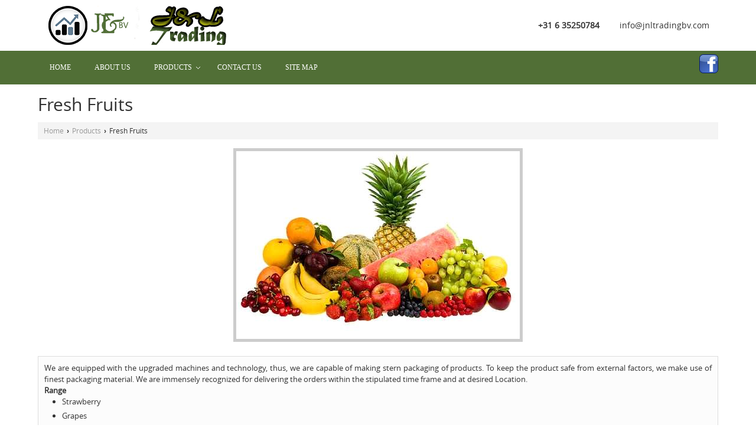

--- FILE ---
content_type: text/html
request_url: https://jnltradingbv.com/i/i/fresh-fruits.html
body_size: 6457
content:
<!DOCTYPE html>
<html lang="en"><!-- Mirrored from www.eduttikft.com/fresh-fruits.htm by HTTrack Website Copier/3.x [XR&CO'2014], Fri, 02 Mar 2018 13:11:23 GMT --><!-- Added by HTTrack --><!-- /Added by HTTrack -->
<head><meta http-equiv="Content-Type" content="text/html; charset=utf-8"><meta name="viewport" content="width=device-width, initial-scale=1, maximum-scale=1">
	<title>Fresh Fruits Exporter,Wholesale Fresh Fruits Supplier in Hungary</title>
	<meta name="description" content="J & L Trading B.V. is a remarkable Exporter &amp; Supplier of Fresh Fruits in Hungary, Wholesale Fresh Fruits Supplier in Abaujszanto, Fresh Fruits Export Company in Hungary." /><meta name="keywords" content="exporter of fresh fruits in hungary, fresh fruits supplier, fresh fruits exporter from hungary, wholesale fresh fruits supplier in hungary, fresh fruits export company in hungary" />
	<link href="../catalog.wlimg.com/main-common/catalog_common.css" rel="stylesheet" />
	<link href="../catalog.wlimg.com/templates-images/12569/12572/catalog.css" rel="stylesheet" />
	<link href="../catalog.wlimg.com/templates-images/12569/12572/responsive.css" media="(min-width:641px) and (max-width:980px)" rel="stylesheet" />
	<link href="../catalog.wlimg.com/templates-images/12569/12572/mobile.css" media="(max-width:640px)" rel="stylesheet" />
	<link href="https://catalog.weblink.in/dynamic-files/ei/other-files/3159058/favicon.ico" rel="shortcut icon" type="image/x-icon" /><script  src="../catalog.wlimg.com/main-common/jquery.latest.min.js"></script><script  src="../catalog.wlimg.com/main-common/bizcatglog-js.js"></script><script  src="../catalog.wlimg.com/main-common/country_list.js"></script><script  src="../catalog.wlimg.com/main-common/common-static-form_new.js"></script><script  src="../catalog.wlimg.com/main-common/swfobject-new.js"></script><script  src="../catalog.wlimg.com/jquery-date-picker/jquery-ui.min.js"></script><script  src="../catalog.wlimg.com/main-common/resp_common.js"></script><script  src="../catalog.wlimg.com/main-common/Modernizr2.7.1.js"></script><script  src="../catalog.wlimg.com/templates-images/12569/common/ddsmoothmenu.js"></script><script  src="../catalog.wlimg.com/templates-images/12569/common/fluid_dg.min.js"></script><script  src="../catalog.wlimg.com/templates-images/12569/common/jquery.bxslider.min.js"></script><script  src="../catalog.wlimg.com/templates-images/12569/common/jquery.DG_Slider.min.js"></script><script  src="../catalog.wlimg.com/templates-images/12569/common/jquery.zoom-min.js"></script><script  src="../catalog.wlimg.com/templates-images/12569/common/12569.js"></script><script  src="../catalog.wlimg.com/catalog-image-jquery/jquery.fancybox.min.js"></script><script  src="../catalog.wlimg.com/main-common/jquery.photo.gallery.js"></script><script  src="../catalog.wlimg.com/main-common/jquery.paging.photo.gallery.js"></script><script>
	$('.fancybox').fancybox();
	</script><script>jQuery(document).ready(function(e) {
		
	jQuery('.myTabs').tabs({'fxShow': true,'bookmarkable':false});
	
	jQuery(".tcl .plus").live("click", function() {
		jQuery(this).toggleClass('act').parent().find('ul').slideToggle('slow');
		});	
		
		jQuery(".plusMinus").on("click", function(){
			jQuery(this).toggleClass('act').parent().next('.showHide_rp').slideToggle('slow');
		});	
		
		jQuery('.right-head .icon').click(function(){
		  jQuery('.right-head .dropdown').slideToggle(300)
		});

	});	
	</script><script>
	// <![CDATA[
	(function($){
	$(document).ready(function(){
	$('#photoGallery').PagingPhotoGallery()
	})
	})(jQuery)
	//]]>
	</script><script>
		jQuery(window).load(function(e) {
			function triggerHtmlEvent(element, eventName)
			{
			    var event;
			    if(document.createEvent) {
			        event = document.createEvent('HTMLEvents');
			        event.initEvent(eventName, true, true);
			        element.dispatchEvent(event);
			    }
			    else {
			    event = document.createEventObject();
			        event.eventType = eventName;
			        element.fireEvent('on' + event.eventType, event);
			    }
			}
		
			<!-- Flag click handler -->
			var jq = jQuery.noConflict();
			jq('.translation-links a').click(function(e)
			{
			    e.preventDefault();
			    var lang = jq(this).data('lang');
			    jq('#google_translate_element select option').each(function(){
			    if(jq(this).text().indexOf(lang) > -1) {
			        jq(this).parent().val(jq(this).val());
			        var container = document.getElementById('google_translate_element');
			        var select = container.getElementsByTagName('select')[0];
			        triggerHtmlEvent(select, 'change');
			    }
			    });
			});
		})
		</script><script src="../catalog.wlimg.com/main-common/right-click-disable.js"></script><script>
		jQuery(window).load(function(){
		var DG_T = jQuery('.fixer').offset().top; 
		var WH1 = jQuery(window).innerHeight();
		var FH1 = jQuery('.fixer').outerHeight();   
		var DH1 = jQuery(document).innerHeight()-(FH1+DG_T*2.3);
		var SH1 = WH1+FH1;
		
		if(DH1>= SH1){
		jQuery(window).scroll(function(){if(jQuery(this).scrollTop()>DG_T){jQuery('.fixer').addClass('t2_fixer'); jQuery('.top_space').show();}else{jQuery('.fixer').removeClass('t2_fixer'); jQuery('.top_space').hide();}		
		})}
		}) 
		</script>
	<style type="text/css">/***** MODIFY THEME *****/
	#saveThemeContainer{top:130px; z-index:999999}
	#saveThemeToggle,#saveThemeContent{background:#222 none no-repeat center center;border:1px solid #fff;border-left:0;border-top:0;box-shadow:0 0 7px #000;}
	#saveThemeToggle{background-image:url(../catalog.wlimg.com/templates-images/12569/12572/setting-icon.gif);width:30px;height:30px;margin-left:-1px;}
	
	body.boxed{max-width:1200px; margin:0 auto;-webkit-box-shadow: 0px 0px 8px 1px rgba(0,0,0,0.2);-moz-box-shadow:0px 0px 8px 1px rgba(0,0,0,0.2);box-shadow: 0px 0px 8px 1px rgba(0,0,0,0.2); }
	.layout-style{padding-top:12px;text-align: center;} .layout-style p{color:#fff;font-size:14px;line-height:22px;text-align:center; }
	.page-style{width:40px;padding:10px;border:1px solid #b0b0b0;margin:3px;display:inline-block;background:#ffffff;color:#333;
	    cursor:pointer;font-size:12px;text-align:center; }
	.page-style.active{color:#00abed; border:1px solid #00abed; }
	.bg1, .bg2, .bg3, .bg4{width:12px;height:8px;background-size:cover;border:4px solid #fff;margin-bottom:0px; }
	.reset{width:12px;height:8px;border:4px solid #fff;margin-bottom:0px;background:#000;}
	.bg1{background:url(../catalog.wlimg.com/templates-images/12569/12572/bg1.jpg);} .bg2{background:url(//catalog.wlimg.com/templates-images/12569/12572/bg2.jpg);}
	.bg3{background:url(../catalog.wlimg.com/templates-images/12569/12572/bg3.jpg);} .bg4{background:url(//catalog.wlimg.com/templates-images/12569/12572/bg4.jpg);}
	</style>
	<style id="styleBackgroundColor_02" type="text/css">#headerFormatNT nav.f1, a.button, .category li:hover .bg,footer,.right-head .icon span, .right-head .icon span::before, .right-head .icon span::after, .animateddrawer, .headRw_f3.headHr, .clfd-price, .slider-content3 a + a, .slider-content4 a + a, .services-list .ser-icon, a.site-btn, button.site-btn, #middle .ui-tabs-nav .ui-tabs-selected a, #middle .ui-tabs-nav a:hover, #middle .ui-tabs-nav a:focus, #middle .ui-tabs-nav a:active, #middle .ui-tabs-nav .ui-tabs-active a, #middle .ui-tabs-nav .ui-state-active a, footer .headHr, .headHr, .paging a.on, .paging a:hover, a.buttonBig:hover,.bx-wrapper .bx-pager.bx-default-pager a:hover,.bx-wrapper .bx-pager.bx-default-pager a.active,.back, .clfd-details .bx-wrapper .bx-prev, .nslider .bx-wrapper .bx-prev,.clfd-details .bx-wrapper .bx-next, .nslider .bx-wrapper .bx-next, .saleRent .bx-wrapper .bx-prev,.saleRent .bx-wrapper .bx-next, .headFormat.f6, .resort-box2:hover .iconBox, .theme1, .head-bdrb::before, input.button:hover{background-color: #516f36;}
	</style>
	<style id="styleBackgroundColor_03" type="text/css">.ddsmoothmenu > ul > li > a.selected, .ddsmoothmenu ul li a:hover, .ddsmoothmenu ul li.on>a, nav.f3 .ddsmoothmenu ul li a:hover, nav.f3 .ddsmoothmenu > ul > li > a.selected, nav.f3 .ddsmoothmenu ul li a:hover, nav.f3 .ddsmoothmenu ul li.on > a, a.buttonBig,.category .bg, .slider-content h1::after, .slider-content .hd1::after, .fluid_dg_wrap .fluid_dg_pag .fluid_dg_pag_ul li.fluid_dgcurrent, a.button:hover, input.button, .slider-content2 .search-btn, .search-btn, .slider-content3 a, .slider-content4 a, .contact-icon, button.site-btn, #middle .ui-tabs-nav a, #middle .ui-tabs-nav .ui-tabs-disabled a:hover, #middle .ui-tabs-nav .ui-tabs-disabled a:focus, #middle .ui-tabs-nav .ui-tabs-disabled a:active, #tml > ul >li.on > a, #tml > ul > li:hover > a, #footerFormat1 a.button,.project_tml > li.on a, .project_tml > li a:hover,#projectMoreLinksDiv a:hover,.front, #bx-pager ul li a.active, .resort-box .overlay, .clfd-details .bx-wrapper .bx-next:hover, .nslider .bx-wrapper .bx-next:hover, .clfd-details .bx-wrapper .bx-prev:hover, .nslider .bx-wrapper .bx-prev:hover, .borderB::after, .saleRent .bx-wrapper .bx-prev:hover,.saleRent .bx-wrapper .bx-next:hover, .resort-box2 .iconBox, .supHead, .sale, .clfd-icon li:hover, .theme2, .left_Frmt h2 + p::after, #footerFormat1 .button, .head-bdrb::after, .f16-service .back, .ttw-navbg .t2_fixer, .menu.f6-ttw::before{background-color:#f4b200;}
	  .h2 h2,.project_tml,.shadowList ul li:hover .cdctent.bdrB, .enq-frm input:focus, .enq-frm select:focus, .headFormat.f6::before, .banner_area.f6 .fluid_dg_visThumb.fluid_dgcurrent{border-color:#f4b200; }	
	  .intro-f3 .enter-btn:after{border-left-color:#f4b200; } 
	  .ttw-navbg::before {border-bottom-color:#f4b200;}
	</style>
	<style id="styleBackgroundColor_04" type="text/css">.dif, .dif a, a.dif, .dif2 span, .dif2 span a, a:hover, #middle .bxslider .h, #middle .bxslider .h a, div.ddsmoothmobile ul li a:hover, #middle .h2 h2{color: #3d482d; }
	</style>
	<style id="styleBackgroundColor_05" type="text/css">#bodyFormatNT.evenOdd section:nth-child(odd), #bodyFormatNT.oddEven section:nth-child(even), .bodycontent,#headerFormatNT nav.f3{background-color:#ffffff;}
	</style>
	<style id="styleBackgroundColor_06" type="text/css">#bodyFormatNT.evenOdd section:nth-child(even), #bodyFormatNT.oddEven section:nth-child(odd){background-color:#f3f3f3;}
	</style>
	<style id="styleBackgroundColor_07" type="text/css">body{background-color:#ffffff;}
	</style>
	<style id="styleBackgroundColor_08" type="text/css">.head-c1{color:#516f36;}
	</style>
	<style id="styleBackgroundColor_09" type="text/css">.head-c2{color:#f4b200;}
	</style>
	<style type="text/css">#footerFormat1 .bgReverce{background-image:url(../catalog.wlimg.com/templates-images/12569/12572/ei_footerbg.png);}
	</style>
	<script type="application/ld+json">
						    {
						     "@context": "https://schema.org",
						     "@type": "BreadcrumbList",
						     "itemListElement":
						     [
						      {
						       "@type": "ListItem",
						       "position": 1,
						       "item":
						       {
						        "@id": "https://www.eduttikft.com",
						        "name": "Home"
						        }
						      },
						      {
						       "@type": "ListItem",
						       "position": 2,
						       "item":
						       {
						        "@id": "https://www.eduttikft.com/products.htm",
						        "name": "Products"
						        }
						      },
						      {
								"@type": "ListItem",
								"position": 3,
								"item":
								{
								 "@id": "https://www.eduttikft.com/fresh-fruits.htm",
								 "name": "Fresh Fruits"
								}
								}
						      ]
						    }
						    </script>
</head>
<body class="del_inHdr" oncontextmenu="return false" ondragstart="return false" onload=" disableRightClick(document.body);">
<div class="bodycontent ei">
<header id="headerFormatNT">
<div class="wrap">
<div class="row dt col-12"><!--header row1 start-->
<div class="col-1">
<div class="lh0" id="company"><a href="https://jnltradingbv.com" title="Randli Agrar Kft"><img alt="Randli Agrar Kft" src="../catalog.wlimg.com/1/3159058/other-images/12569-comp-image.png" title="Randli Agrar Kft" /></a></div>
</div>

<div class="col-2">
<div class="right-head fo">
<div class="icon"></div>

<ul class="dropdown fr large">
	<li class="dib vat">
	<table class="top-head">
		<tbody>
			<tr>
				<td></td>
				<td><b>+31 6 35250784</b></td>
			</tr>
		</tbody>
	</table>
	</li>
	<li class="dib vat">
	<table class="top-head">
		<tbody>
			<tr>
				<td></td>
				<td>info@jnltradingbv.com</td>
			</tr>
		</tbody>
	</table>
	</li>
</ul>
</div>
</div>
<!--header row1 ends--></div>
</div>

<div class="fixer afterdiv">
<nav class="f1">
<div class="wrap fo pr">
<div class="ddsmoothmenu" id="smoothmenu1">
<ul class="fo">
	<li><a href="https://jnltradingbv.com" title="Home">Home</a></li>
	<li><a href="about-us.html" title="About Us">About Us</a></li>
	<li><a href="products.html" title="Products">Products</a>
	<ul class="menu_style">
		<li class="menu-arrow menu-arrow-top ac cp bdr0"></li>
		<li class="liH"><a href="industrial-scrap.html" title="Industrial Scrap">Industrial Scrap</a></li>
		<li class="liH"><a href="biodiesel-oil.html" title="Biodiesel Oil">Biodiesel Oil</a></li>
		<li class="liH"><a href="agricultural-products.html" title="Agricultural Products">Agricultural Products</a></li>
		<li class="liH"><a href="rapeseed-oil.html" title="Rapeseed Oil">Rapeseed Oil</a></li>
		<li class="liH"><a href="refined-palm-oil.html" title="Refined Palm Oil">Refined Palm Oil</a></li>
		<li class="liH"><a href="skimmed-milk-powder.html" title="Skimmed Milk Powder">Skimmed Milk Powder</a></li>
		<li class="liH"><a href="used-cooking-oil.html" title="Used Cooking Oil">Used Cooking Oil</a></li>
		<li class="liH"><a href="wood-pellets.html" title="Wood Pellets">Wood Pellets</a></li>
		<li class="liH"><a href="minerals-and-metals.html" title="Minerals and Metals">Minerals and Metals</a></li>
		<li class="liH"><a href="full-cream-milk-powder.html" title="Full Cream Milk Powder">Full Cream Milk Powder</a></li>
		<li class="liH"><a href="chemicals.html" title="Chemicals">Chemicals</a></li>
		<li class="liH"><a href="nestle-nido-milk-powder.html" title="Nestle Nido Milk Powder">Nestle Nido Milk Powder</a></li>
		<li class="liH"><a href="red-bull-energy-drink.html" title="Red Bull Energy Drink">Red Bull Energy Drink</a></li>
		<li class="liH"><a href="sunflower-oil.html" title="Sunflower Oil">Sunflower Oil</a></li>
		<li class="liH"><a href="fish-meal.html" title="Soyabean Meal">Soyabean Meal</a></li>
		<li class="liH"><a href="dairy-products.html" title="Dairy Products">Dairy Products</a></li>
		<li class="liH"><a href="fresh-fruits.html" title="Fresh Fruits">Fresh Fruits</a></li>
		<li class="liH"><a href="fresh-vegetables.html" title="Fresh Vegetables">Fresh Vegetables</a></li>
		<li class="liH"><a href="frozen-meat.html" title="Frozen Meat">Frozen Meat</a></li>
		<li class="liH"><a href="frozen-seafood.html" title="Frozen Seafood">Frozen Seafood</a></li>
		<li class="liH"><a href="potato-products.html" title="Potato Products">Potato Products</a></li>
		<li class="menu-arrow menu-arrow-down ac cp bdr0"></li>
	</ul>
	</li>
	<li><a href="contact-us.html" title="Contact Us">Contact Us</a></li>
	<li><a href="sitemap.html" title="Sitemap">Site Map</a></li>
	<li class="lst_li"></li>
</ul>
</div>
<script>
				ddsmoothmenu.arrowimages.down[1] = '//catalog.wlimg.com/templates-images/12569/12572/spacer.png ';
				ddsmoothmenu.arrowimages.right[1] = '//catalog.wlimg.com/templates-images/12569/12572/spacer.png ';
				ddsmoothmenu.arrowimages.left[1] = '//catalog.wlimg.com/templates-images/12569/12572/spacer.png ';
                ddsmoothmenu.init({
                    mainmenuid: "smoothmenu1", 
                    orientation: 'h', 
                    classname: 'ddsmoothmenu',
                    contentsource: "markup" 
                })
        </script></div>
</nav>
</div>
<script>

jQuery(function(){
    jQuery.fn.menuStylePlugin = function(){
        var $ = jQuery;
        var $self = $(this);
        var scrollSpeed = 200;
        var setScroll;
        var scrollTop = $(window).scrollTop();
        var li_position = $(".ddsmoothmenu > ul > li").offset();
        var li_outher = $(".ddsmoothmenu > ul > li").outerHeight(true);
        var li_exact_postion_top = parseInt(li_position.top-scrollTop)+parseInt(li_outher);
        var window_height = parseInt($( window ).height()-li_exact_postion_top-70);
        var li_height= $self.find("li.liH").height();
        var maxLength = parseInt((window_height/li_height)+3);
        
        var initPlugin=function(){
            $self.find("li.liH").each(function(e){
                if((maxLength)-3 < e){
                    $(this).hide();
                }
            });
            $self.find('.menu-arrow-top').mouseover(function() {
                setScroll = setInterval(function() {
                    var prev = '', last = '';
                    $self.find("li").each(function(e, elm){
                        if(!$(elm).hasClass('menu-arrow') && $(elm).css('display') == 'none' && last == ''){
                            prev = elm;
                        } else if(!$(elm).hasClass('menu-arrow') && $(elm).css('display') != 'none' && prev != '' ){
                            last = elm;
                        }
                    });
                    if(prev != '' && last != ''){
                        $(prev).show();
                        $(last).hide();
                    }
                }, scrollSpeed);
            })
            .mouseleave(function(){
                clearInterval(setScroll);
            });
            $self.find('.menu-arrow-down').mouseover(function() {
                setScroll = setInterval(function() {
                    var prev = '', last = '';
                    $self.find('li.liH').each(function(e, elm){
                        if(!$(elm).hasClass('menu-arrow') && $(elm).css('display') != 'none' && prev == ''){
                            prev = elm;
                        } else if(!$(elm).hasClass('menu-arrow') && $(elm).css('display') == 'none' && prev != '' && last == ''){
                            last = elm;
                        }
                    });
                    if(prev != '' && last != ''){
                        $(prev).hide();
                        $(last).show();
                    }
                }, scrollSpeed);
            })
            .mouseleave(function(){
                clearInterval(setScroll);
            });
            var totali = $self.find("li.liH").length;
            if (totali < maxLength){ 
                $self.find(".menu-arrow-top").hide();
                $self.find(".menu-arrow-down").hide();
            } else { 
                $self.find(".menu-arrow-top").show();
                $self.find(".menu-arrow-down").show();
            }

            $self.on('hover',"li.liH",function(){
                $self.find("li.liH").removeClass('on');
                $self.addClass('on');
            });
        };
        initPlugin();
    };
    jQuery.fn.menuStyle = function(){
        jQuery(this).each(function(){
            jQuery(this).menuStylePlugin();
        });

    };
    jQuery('.menu_style').menuStyle();
});

jQuery(document).on('hover',".menu_style > li.liH",function(){
    jQuery(".menu_style > li.liH").removeClass('on');
    jQuery(this).addClass('on');
});

</script>

<div id="append2tml">
<p class="lci ma5px"><a href="https://www.facebook.com" target="_blank" title="Facebook"><img alt="Facebook" class="vam" src="../catalog.wlimg.com/social-networking-img/1001-32x32.png" /></a></p>
</div>
<script>jQuery('#smoothmenu1>ul>li:last-child').append(jQuery('#append2tml').html());jQuery('#append2tml').remove()</script>

<div class="pr maskRemove"></div>
<!--Slider --></header>

<div id="middle">
<div class="wrap  ip ls" id="bodyFormatNT"><br />
<!-- header ends -->
<div class="h1">
<h1>Fresh Fruits</h1>
</div>

<p class="breadcrumb ar uu small"><a href="https://jnltradingbv.com" title="Home">Home</a> <b class="ffv p2px">&rsaquo;</b> <a href="products.html" title="Products">Products</a> <b class="ffv p2px">&rsaquo;</b> Fresh Fruits</p>
<script type="text/javascript">
	(function($){
		$(document).ready(function(){
			$('#galleryFormat1').PhotoGallery();
		})
	})(jQuery)
	</script>

<div class="pdf"><!-- product final details div starts -->
<div class="m0a" id="galleryFormat1">
<table class="m0a">
	<tbody>
		<tr>
			<td class="ac responsiveLargeImageWidth"><img alt="Fresh Fruits" class="bdr bw5px" rel="GalleryBigImage" src="../2.wlimg.com/product_images/bc-full/dir_106/3159058/fresh-fruits-1501051401-3173352.jpg" style="border-width:5px;" title="Fresh Fruits" /></td>
		</tr>
	</tbody>
</table>
</div>
&nbsp;

<div class="data p10px aj">
<p>We are equipped with the upgraded machines and technology, thus, we are capable of making stern packaging of products. To keep the product safe from external factors, we make use of finest packaging material. We are immensely recognized for delivering the orders within the stipulated time frame and at desired Location.</p>

<p></p>

<p><strong>Range</strong></p>

<ul>
	<li>
	<p>Strawberry</p>
	</li>
	<li>
	<p>Grapes</p>
	</li>
	<li>
	<p>Blueberry</p>
	</li>
	<li>
	<p>Orange</p>
	</li>
	<li>
	<p>Forest fruit</p>
	</li>
	<li>
	<p>Cherry</p>
	</li>
	<li>
	<p>Plum</p>
	</li>
	<li>
	<p>Melon</p>
	</li>
	<li>
	<p>Kiwi</p>
	</li>
	<li>
	<p>Mixed fruit</p>
	</li>
</ul>
</div>
&nbsp;

<div class="ac un pt10px">
<form action="https://jnltradingbv.com/contact-us.html" enctype="multipart/form-data" method="post" name="products_form" onsubmit="return form_validation(this);"><input name="disp_type" type="hidden" value="html" /> <input name="mi" type="hidden" value="3159058" /> <input name="formId" type="hidden" value="10001" /> <input name="id" type="hidden" value="enquiry" /> <input name="create_for" type="hidden" value="" /> <input name="chk_2040298" type="hidden" value="Fresh Fruits" /> <a class="buttonBig large c10px dib p10px20px open_pop_zoom" href="javascript:void(0);" onclick="javascript:document.products_form.submit();" title="Enquiry Now">Enquiry Now</a></form>
</div>
<!-- product final details div ends --></div>
<br />
<!-- footer --></div>
</div>
&nbsp;

<footer class="pt0px" id="footerFormat1">
<div class="wrap">
<table class="w100 formTable bdr0">
	<tbody>
		<tr>
			<td class="p7px ">
			<div id="google_translate_element"></div>
			<script type="text/javascript">
function googleTranslateElementInit() {
  new google.translate.TranslateElement({pageLanguage: 'en', layout: google.translate.TranslateElement.InlineLayout.SIMPLE, autoDisplay: false}, 'google_translate_element');
}
</script><script type="text/javascript" src="//translate.google.com/translate_a/element.js?cb=googleTranslateElementInit"></script>

			<div class="selectLanguage ma3px"><span class="translation-links dib"><a class="English" data-lang="English"><img alt="English" class="bdr vam" src="../catalog.wlimg.com/flags/en-24x16.png" title="English" /></a><a class="French" data-lang="French"><img alt="French" class="bdr vam" src="../catalog.wlimg.com/flags/fr-24x16.png" title="French" /></a><a class="German" data-lang="German"><img alt="German" class="bdr vam" src="../catalog.wlimg.com/flags/de-24x16.png" title="German" /></a><a class="Hindi" data-lang="Hindi"><img alt="Hindi" class="bdr vam" src="../catalog.wlimg.com/flags/hi-24x16.png" title="Hindi" /></a></span>

			<div class="dib vat" id="google_translate_element"></div>
			<script>
			  function googleTranslateElementInit() {
			    new google.translate.TranslateElement({pageLanguage: 'en',includedLanguages: 'sq,ar,bn,bg,ca,zh-CN,zh-TW,hr,cs,da,nl,en,et,tl,fi,fr,gl,de,el,gu,iw,hi,hu,id,it,ja,kn,ko,lv,lt,ms,ml,mt,mr,ne,no,fa,pl,pt,pa,ro,ru,sr,sk,sl,es,sv,ta,te,th,tr,uk,ur,vi', autoDisplay: false}, 'google_translate_element');
			  }
			</script> <script src="../translate.google.com/translate_a/elementa0d8.html?cb=googleTranslateElementInit"></script></div>

			<div class="mt5px"><script>
		function form_validation(frm){
		if (frm.kword.value == '' || frm.kword.value == 'Search text here. . .'){
		alert("Please Enter The Text");
		return false;
		}
		}
		</script>
			<form action="https://www.eduttikft.com/search.php" enctype="multipart/form-data" method="post" name="searchform" onsubmit="return form_validation(this)"></form>
			</div>
			</td>
			<td class="p7px  ar">
			<div class="dib vam"></div>
			</td>
		</tr>
	</tbody>
</table>

<div class="bdrT dashed">
<table class="w100 formTable bdr0">
	<tbody>
		<tr>
			<td class="p10px small w50" id="copyright">
			<div>
			<p class="copyright">&copy; 1990-2018&nbsp;.<b>J&amp;L Trading B.V.</b>&nbsp;&nbsp;All Rights Reserved&nbsp;</p>
			</div>

			<div>
			<p class="memberOf"></p>
			</div>
			</td>
			<td class="p10px small b ar" id="fgl">
			<p class="ma5px b bgl"><a href="https://jnltradingbv.com" title="Home">Home</a> | <a href="about-us.html" title="About Us">About Us</a> | <a href="products.html" title="Products">Products</a>&nbsp;| <a href="contact-us.html" title="Contact Us">Contact Us</a> | <a href="sitemap.html" title="Sitemap">Site Map</a> <a href="products-2.html" target="_blank" title="RSS"><img alt="RSS" class="vam" src="../catalog.wlimg.com/templates-images/12569/common/rss_icon.png" /></a></p>
			</td>
		</tr>
	</tbody>
</table>
</div>
</div>
</footer>
<!--Created By - Weblink.In--></div>
</body>
<!-- Mirrored from www.eduttikft.com/fresh-fruits.htm by HTTrack Website Copier/3.x [XR&CO'2014], Fri, 02 Mar 2018 13:11:23 GMT --></html>

--- FILE ---
content_type: text/html
request_url: https://jnltradingbv.com/i/translate.google.com/translate_a/elementa0d8.html?cb=googleTranslateElementInit
body_size: 529
content:
<!DOCTYPE html><html lang=en><meta charset=utf-8><meta name=viewport content="initial-scale=1, minimum-scale=1, width=device-width"><title>Error 403 (Forbidden)!!1</title><style>*{margin:0;padding:0}html,code{font:15px/22px arial,sans-serif}html{background:#fff;color:#222;padding:15px}body{margin:7% auto 0;max-width:390px;min-height:180px;padding:30px 0 15px}* > body{background:url(//www.google.com/images/errors/robot.png) 100% 5px no-repeat;padding-right:205px}p{margin:11px 0 22px;overflow:hidden}ins{color:#777;text-decoration:none}a img{border:0}@media screen and (max-width:772px){body{background:none;margin-top:0;max-width:none;padding-right:0}}#logo{background:url(//www.google.com/images/branding/googlelogo/1x/googlelogo_color_150x54dp.png) no-repeat;margin-left:-5px}@media only screen and (min-resolution:192dpi){#logo{background:url(//www.google.com/images/branding/googlelogo/2x/googlelogo_color_150x54dp.png) no-repeat 0% 0%/100% 100%;-moz-border-image:url(//www.google.com/images/branding/googlelogo/2x/googlelogo_color_150x54dp.png) 0}}@media only screen and (-webkit-min-device-pixel-ratio:2){#logo{background:url(//www.google.com/images/branding/googlelogo/2x/googlelogo_color_150x54dp.png) no-repeat;-webkit-background-size:100% 100%}}#logo{display:inline-block;height:54px;width:150px}</style><a href=//www.google.com/><span id=logo aria-label=Google></span></a><p><b>403.</b> <ins>That’s an error.</ins><p>Your client does not have permission to get URL <code>/translate_a/element.js?cb=googleTranslateElementInit</code> from this server.  (Client IP address: 46.30.178.106)<br><br>

                                                                                                                                                                                                                                                                                                                                                                                                                                                                                                                                        
  <ins>That’s all we know.</ins>

--- FILE ---
content_type: text/css
request_url: https://jnltradingbv.com/i/catalog.wlimg.com/main-common/catalog_common.css
body_size: 15781
content:
/*********** SELECTOR STYLES  ***********/
body{/*background:#fff;color:#000;*/font:12px/1.5em Arial,Helvetica,sans-serif;-webkit-text-size-adjust:100%;-ms-text-size-adjust:100%;}
a,abbr,address,article,aside,audio,b,blockquote,body,canvas,caption,cite,code,dd,del,details,dfn,div,dl,dt,em,fieldset,figcaption,figure,footer,form,h1,h2,h3,h4,h5,h6,header,hgroup,html,i,iframe,img,ins,kbd,label,legend,li,mark,menu,nav,object,ol,p,pre,q,samp,section,small,span,strong,sub,summary,sup,time,ul,var,video{margin:0;padding:0;outline:0;}
article,aside,details,figcaption,figure,footer,header,hgroup,menu,nav,section{display:block;}
audio,canvas,video{display:inline-block;}
table, tbody, thead, tr, th, td{border:none;/*inherit*/}

a{text-decoration:none;cursor:pointer;outline:none !important;word-break: break-word;}
a[href^="mailto:"]{word-wrap:break-word;}
a:focus{outline:thin dotted;}	
a:active,a:hover{outline:0;}

abbr[title],dfn[title]{border-bottom:1px dotted;cursor:help;}
blockquote,q{quotes:none;}
blockquote:before,blockquote:after,q:before,q:after{content:'';content:none;}
del{text-decoration:line-through;}

h1,h2,h3,h4,h5,h6,form{display:inline;font-weight:normal;}
h1{font-size:1.5em;line-height:1.2em;}
h2{font-size:1.1em;}
h3{font-size:1em;font-weight:bold;}

.b h1,.b h2,.b h3,.b h4,.b h5,.b h6{font-weight:bold;}

hr{display:block;height:1px;border:0;border-top:1px solid #ccc;margin:1em 0;padding:0;}
iframe{background:transparent;border:0 none transparent;padding:0px;}

sub,sup{font-size:75%;line-height:0;position:relative;vertical-align:baseline;}
sup{top:-0.5em;}
sub{bottom:-0.25em;}

li{margin-bottom:5px;}
mark{background:none;font-weight:normal;font-style:normal;}
object{outline:none;}
ol{margin:5px 0 5px 30px;padding:0;}
ul{margin:5px 0 5px 30px;padding:0;}
ul ul,ol ol,ol ul,ul ol{margin-left:30px;}

.ls ol{margin:5px 0 5px 20px !important;padding:0 !important;}
.ls ol > li{list-style-type:decimal !important;}

button,input,select,textarea{font-size:100%;margin:0;}
button,input{line-height:normal;}
button,select{text-transform: none;}
button,html input[type="button"],input[type="reset"],input[type="submit"]{-webkit-appearance:button;cursor: pointer;overflow:visible;cursor:pointer;}
button[disabled],html input[disabled]{cursor:default;}
button::-moz-focus-inner,input::-moz-focus-inner{border:0;padding:0;}
textarea{overflow:auto;}
table{border-collapse:collapse;border-spacing:0;}

.input,textarea{padding:3px 5px;outline:none;}
.button{padding:7px 12px;overflow:visible;cursor:pointer;font-weight:bold;}
.star{color:#f00;font-family:Verdana,Geneva,sans-serif;}

/***** ALIGNMENT STYLES *****/
.al{text-align:left;}
.ar{text-align:right;}
.ac{text-align:center;}
.aj{text-align:justify;}
.vat{vertical-align:top;}
.vam{vertical-align:middle;}
.vaSub{vertical-align:sub;}
.vaSup{vertical-align:super;}
.vab{vertical-align:bottom;}
.fo:before,.fo:after{content:"";display:table;}
.fo:after{clear:both;}
/*.fo{zoom:1;} IE < 8*/
.fl{float:left;display:inline;}
.fr{float:right;display:inline;}
.flwm{float:left;margin:0 10px 5px 0;display:inline;}
.frwm{float:right;margin:0 0 5px 10px;display:inline;}
.cb{clear:both;}
.cl{clear:left;}
.cr{clear:right;}

/***** FORMAT STYLES *****/
.b1px{height:1px;line-height:1px;font-size:1px;}

.alpha25{opacity:0.25;filter:alpha(opacity=25);}
.alpha50{opacity:0.50;filter:alpha(opacity=50);}
.alpha75{opacity:.75;filter:alpha(opacity=75);}

.b{font-weight:bold;}
.bn{font-weight:normal;}
.i{font-style:italic;}
.in{font-style:normal;}
.n{font-weight:normal;font-style:normal;}
b, strong{ font-weight:bold !important}
i, em{ font-style:italic !important}

.uo a{text-decoration:none;}.uo a:hover{text-decoration:underline;}
.uu a{text-decoration:underline;}.uu a:hover{text-decoration:none;}
.u,a.u{text-decoration:underline;}a.u:hover{text-decoration:none;}
.un,.un a,.un a:hover{text-decoration:none;}

.bcs{border-collapse:separate;}
.nw,.wsnw{white-space:nowrap;}
.ww,.wwbw{word-wrap:break-word;word-break:break-all;word-break/* */:normal;}
.ttc{text-transform:capitalize;}
.ttl{text-transform:lowercase;}
.ttu{text-transform:uppercase;}
.fvsc{font-variant:small-caps;}
.db,.block{display:block;}
.di,.inline{display:inline;}
.dib{display:inline-block;}
.dn,.none{display:none;}
.dtc{display:table-cell;}
.vh{visibility:hidden;}
.ofh{overflow:hidden;}
.pa,.absolute{position:absolute;}
.pf{position:fixed;}
.pr,.relative{position:relative;}
.ps{position:static;}
.cp{cursor:pointer;}
.cd{cursor:default;}
.ch{cursor:help;}
/*.z1{*zoom:1;} IE<8*/
.lsn{list-style:none;}
.ul0,.ul0 ul,.ul0 li{list-style:none;margin:0;padding:0;}

/***** MARGIN STYLES *****/
.br{line-height:1.5em;}
.ma1px a{margin:0 1px;}
.ma1px a:first-child{margin-left:0;}.ma1px a:last-child{margin-right:0;}
.ma2px a{margin:0 2px;}
.ma2px a:first-child{margin-left:0;}.ma2px a:last-child{margin-right:0;}
.ma3px a{margin:0 3px;}
.ma3px a:first-child{margin-left:0;}.ma3px a:last-child{margin-right:0;}
.ma5px a{margin:0 5px;}
.ma5px a:first-child{margin-left:0;}.ma5px a:last-child{margin-right:0;}
.ma7px a{margin:0 7px;}
.ma7px a:first-child{margin-left:0;}.ma7px a:last-child{margin-right:0;}
.ma10px a{margin:0 10px;}
.ma10px a:first-child{margin-left:0;}.ma10px a:last-child{margin-right:0;}
.ma12px a{margin:0 12px;}
.ma12px a:first-child{margin-left:0;}.ma12px a:last-child{margin-right:0;}
.ma15px a{margin:0 15px;}
.ma15px a:first-child{margin-left:0;}.ma15px a:last-child{margin-right:0;}

.m0a{margin:0 auto;}
.m0px{margin:0px;}
.m1px, a.m1px{margin:1px;}
.m1px2px, a.m1px2px{margin:1px 2px;}
.m1px5px, a.m1px5px{margin:1px 5px;}
.m2px, a.m2px{margin:2px;}
.m2px5px, a.m2px5px{margin:2px 5px;}
.m2px10px, a.m2px10px{margin:2px 10px;}
.m3px, a.m3px{margin:3px;}
.m4px, a.m4px{margin:4px;}
.m5px, a.m5px{margin:5px;}
.m5px10px, a.m5px10px{margin:5px 10px;}
.m5px15px, a.m5px15px{margin:5px 15px;}
.m7px, a.m7px{margin:7px;}
.m10px, a.m10px{margin:10px;}
.m12px, a.m12px{margin:12px;}
.m15px, a.m15px{margin:15px;}
.m17px, a.m17px{margin:17px;}
.m20px, a.m22px{margin:20px;}
.m22px, a.m22px{margin:22px;}
.m25px, a.m25px{margin:25px;}
.m27px, a.m27px{margin:27px;}
.m30px, a.m30px{margin:30px;}

.mt0px, a.mt0px{margin-top:0px;}
.mt1px, a.mt1px{margin-top:1px;}
.mt2px, a.mt2px{margin-top:2px;}
.mt5px, a.mt5px{margin-top:5px;}
.mt7px, a.mt7px{margin-top:7px;}
.mt10px, a.mt10px{margin-top:10px;}
.mt12px, a.mt12px{margin-top:12px;}
.mt15px, a.mt15px{margin-top:15px;}
.mt17px, a.mt17px{margin-top:17px;}
.mt20px, a.mt20px{margin-top:20px;}
.mt22px, a.mt22px{margin-top:22px;}
.mt25px, a.mt25px{margin-top:25px;}
.mt27px, a.mt27px{margin-top:27px;}
.mt30px, a.mt30px{margin-top:30px;}

.mr0px, a.mr0px{margin-right:0px;}
.mr1px, a.mr1px{margin-right:1px;}
.mr2px, a.mr2px{margin-right:2px;}
.mr5px, a.mr5px{margin-right:5px;}
.mr7px, a.mr7px{margin-right:7px;}
.mr10px, a.mr10px{margin-right:10px;}
.mr12px, a.mr12px{margin-right:12px;}
.mr15px, a.mr15px{margin-right:15px;}
.mr17px, a.mr17px{margin-right:17px;}
.mr20px, a.mr20px{margin-right:20px;}
.mr22px, a.mr22px{margin-right:22px;}
.mr25px, a.mr25px{margin-right:25px;}
.mr27px, a.mr27px{margin-right:27px;}
.mr30px, a.mr30px{margin-right:30px;}

.mb0px, a.mb0px{margin-bottom:0px;}
.mb1px, a.mb1px{margin-bottom:1px;}
.mb2px, a.mb2px{margin-bottom:2px;}
.mb5px, a.mb5px{margin-bottom:5px;}
.mb7px, a.mb7px{margin-bottom:7px;}
.mb10px, a.mb10px{margin-bottom:10px;}
.mb12px, a.mb12px{margin-bottom:12px;}
.mb15px, a.mb15px{margin-bottom:15px;}
.mb17px, a.mb17px{margin-bottom:17px;}
.mb20px, a.mb20px{margin-bottom:20px;}
.mb22px, a.mb22px{margin-bottom:22px;}
.mb25px, a.mb25px{margin-bottom:25px;}
.mb27px, a.mb27px{margin-bottom:27px;}
.mb30px, a.mb30px{margin-bottom:30px;}

.ml0px, a.ml0px{margin-left:0px;}
.ml1px, a.ml1px{margin-left:1px;}
.ml2px, a.ml2px{margin-left:2px;}
.ml5px, a.ml5px{margin-left:5px;}
.ml7px, a.ml7px{margin-left:7px;}
.ml10px, a.ml10px{margin-left:10px;}
.ml12px, a.ml12px{margin-left:12px;}
.ml15px, a.ml15px{margin-left:15px;}
.ml17px, a.ml17px{margin-left:17px;}
.ml20px, a.ml20px{margin-left:20px;}
.ml22px, a.ml22px{margin-left:22px;}
.ml25px, a.ml25px{margin-left:25px;}
.ml27px, a.ml27px{margin-left:27px;}
.ml30px, a.ml30px{margin-left:30px;}

/***** PADDING STYLES *****/
.p0px{padding:0px;}
.p1px{padding:1px;}
.p1px2px{padding:1px 2px;}
.p1px5px{padding:1px 5px;}
.p2px{padding:2px;}
.p2px5px{padding:2px 5px;}
.p2px10px{padding:2px 10px;}
.p3px{padding:3px;}
.p4px{padding:4px;}
.p5px{padding:5px;}
.p5px10px{padding:5px 10px;}
.p5px15px{padding:5px 15px;}
.p7px{padding:7px;}
.p10px{padding:10px;}
.p10px15px{padding:10px 15px;}
.p10px20px{padding:10px 20px;}
.p12px{padding:12px;}
.p15px{padding:15px;}
.p17px{padding:17px;}
.p20px{padding:20px;}
.p22px{padding:22px;}
.p25px{padding:25px;}
.p27px{padding:27px;}
.p30px{padding:30px;}

.pt0px{padding-top:0px;}
.pt1px{padding-top:1px;}
.pt2px{padding-top:2px;}
.pt5px{padding-top:5px;}
.pt7px{padding-top:7px;}
.pt10px{padding-top:10px;}
.pt12px{padding-top:12px;}
.pt15px{padding-top:15px;}
.pt17px{padding-top:17px;}
.pt20px{padding-top:20px;}
.pt22px{padding-top:22px;}
.pt25px{padding-top:25px;}
.pt27px{padding-top:27px;}
.pt30px{padding-top:30px;}

.pr0px{padding-right:0px;}
.pr1px{padding-right:1px;}
.pr2px{padding-right:2px;}
.pr5px{padding-right:5px;}
.pr7px{padding-right:7px;}
.pr10px{padding-right:10px;}
.pr12px{padding-right:12px;}
.pr15px{padding-right:15px;}
.pr17px{padding-right:17px;}
.pr20px{padding-right:20px;}
.pr22px{padding-right:22px;}
.pr25px{padding-right:25px;}
.pr27px{padding-right:27px;}
.pr30px{padding-right:30px;}

.pb0px{padding-bottom:0px;}
.pb1px{padding-bottom:1px;}
.pb2px{padding-bottom:2px;}
.pb5px{padding-bottom:5px;}
.pb7px{padding-bottom:7px;}
.pb10px{padding-bottom:10px;}
.pb12px{padding-bottom:12px;}
.pb15px{padding-bottom:15px;}
.pb17px{padding-bottom:17px;}
.pb20px{padding-bottom:20px;}
.pb22px{padding-bottom:22px;}
.pb25px{padding-bottom:25px;}
.pb27px{padding-bottom:27px;}
.pb30px{padding-bottom:30px;}

.pl0px{padding-left:0px;}
.pl1px{padding-left:1px;}
.pl2px{padding-left:2px;}
.pl5px{padding-left:5px;}
.pl7px{padding-left:7px;}
.pl10px{padding-left:10px;}
.pl12px{padding-left:12px;}
.pl15px{padding-left:15px;}
.pl17px{padding-left:17px;}
.pl20px{padding-left:20px;}
.pl22px{padding-left:22px;}
.pl25px{padding-left:25px;}
.pl27px{padding-left:27px;}
.pl30px{padding-left:30px;}

/***** BORDER RADIUS STYLES *****/
.c1px{border-radius:1px;-moz-border-radius:1px;-webkit-border-radius:1px;}
.c2px{border-radius:2px;-moz-border-radius:2px;-webkit-border-radius:2px;}
.c3px{border-radius:3px;-moz-border-radius:3px;-webkit-border-radius:3px;}
.c4px{border-radius:4px;-moz-border-radius:4px;-webkit-border-radius:4px;}
.c5px{border-radius:5px;-moz-border-radius:5px;-webkit-border-radius:5px;}
.c7px{border-radius:7px;-moz-border-radius:7px;-webkit-border-radius:7px;}
.c10px{border-radius:10px;-moz-border-radius:10px;-webkit-border-radius:10px;}
.c12px{border-radius:12px;-moz-border-radius:12px;-webkit-border-radius:12px;}
.c15px{border-radius:15px;-moz-border-radius:15px;-webkit-border-radius:15px;}
.c17px{border-radius:17px;-moz-border-radius:17px;-webkit-border-radius:17px;}
.c20px{border-radius:20px;-moz-border-radius:20px;-webkit-border-radius:20px;}
.c22px{border-radius:22px;-moz-border-radius:22px;-webkit-border-radius:22px;}
.c25px{border-radius:25px;-moz-border-radius:25px;-webkit-border-radius:25px;}
.c27px{border-radius:27px;-moz-border-radius:27px;-webkit-border-radius:27px;}
.c30px{border-radius:30px;-moz-border-radius:30px;-webkit-border-radius:30px;}

.ctl1px{border-top-left-radius:1px;-moz-border-radius-topleft:1px;-webkit-border-top-left-radius:1px;}
.ctl2px{border-top-left-radius:2px;-moz-border-radius-topleft:2px;-webkit-border-top-left-radius:2px;}
.ctl3px{border-top-left-radius:3px;-moz-border-radius-topleft:3px;-webkit-border-top-left-radius:3px;}
.ctl4px{border-top-left-radius:4px;-moz-border-radius-topleft:4px;-webkit-border-top-left-radius:4px;}
.ctl5px{border-top-left-radius:5px;-moz-border-radius-topleft:5px;-webkit-border-top-left-radius:5px;}
.ctl7px{border-top-left-radius:7px;-moz-border-radius-topleft:7px;-webkit-border-top-left-radius:7px;}
.ctl10px{border-top-left-radius:10px;-moz-border-radius-topleft:10px;-webkit-border-top-left-radius:10px;}
.ctl12px{border-top-left-radius:12px;-moz-border-radius-topleft:12px;-webkit-border-top-left-radius:12px;}
.ctl15px{border-top-left-radius:15px;-moz-border-radius-topleft:15px;-webkit-border-top-left-radius:15px;}
.ctl17px{border-top-left-radius:17px;-moz-border-radius-topleft:17px;-webkit-border-top-left-radius:17px;}
.ctl20px{border-top-left-radius:20px;-moz-border-radius-topleft:20px;-webkit-border-top-left-radius:20px;}
.ctl22px{border-top-left-radius:22px;-moz-border-radius-topleft:22px;-webkit-border-top-left-radius:22px;}
.ctl25px{border-top-left-radius:25px;-moz-border-radius-topleft:25px;-webkit-border-top-left-radius:25px;}
.ctl27px{border-top-left-radius:27px;-moz-border-radius-topleft:27px;-webkit-border-top-left-radius:27px;}
.ctl30px{border-top-left-radius:30px;-moz-border-radius-topleft:30px;-webkit-border-top-left-radius:30px;}

.ctr1px{border-top-right-radius:1px;-moz-border-radius-topright:1px;-webkit-border-top-right-radius:1px;}
.ctr2px{border-top-right-radius:2px;-moz-border-radius-topright:2px;-webkit-border-top-right-radius:2px;}
.ctr3px{border-top-right-radius:3px;-moz-border-radius-topright:3px;-webkit-border-top-right-radius:3px;}
.ctr4px{border-top-right-radius:4px;-moz-border-radius-topright:4px;-webkit-border-top-right-radius:4px;}
.ctr5px{border-top-right-radius:5px;-moz-border-radius-topright:5px;-webkit-border-top-right-radius:5px;}
.ctr7px{border-top-right-radius:7px;-moz-border-radius-topright:7px;-webkit-border-top-right-radius:7px;}
.ctr10px{border-top-right-radius:10px;-moz-border-radius-topright:10px;-webkit-border-top-right-radius:10px;}
.ctr12px{border-top-right-radius:12px;-moz-border-radius-topright:12px;-webkit-border-top-right-radius:12px;}
.ctr15px{border-top-right-radius:15px;-moz-border-radius-topright:15px;-webkit-border-top-right-radius:15px;}
.ctr17px{border-top-right-radius:17px;-moz-border-radius-topright:17px;-webkit-border-top-right-radius:17px;}
.ctr20px{border-top-right-radius:20px;-moz-border-radius-topright:20px;-webkit-border-top-right-radius:20px;}
.ctr22px{border-top-right-radius:22px;-moz-border-radius-topright:22px;-webkit-border-top-right-radius:22px;}
.ctr25px{border-top-right-radius:25px;-moz-border-radius-topright:25px;-webkit-border-top-right-radius:25px;}
.ctr27px{border-top-right-radius:27px;-moz-border-radius-topright:27px;-webkit-border-top-right-radius:27px;}
.ctr30px{border-top-right-radius:30px;-moz-border-radius-topright:30px;-webkit-border-top-right-radius:30px;}

.cbl1px{border-bottom-left-radius:1px;-moz-border-radius-bottomleft:1px;-webkit-border-bottom-left-radius:1px;}
.cbl2px{border-bottom-left-radius:2px;-moz-border-radius-bottomleft:2px;-webkit-border-bottom-left-radius:2px;}
.cbl3px{border-bottom-left-radius:3px;-moz-border-radius-bottomleft:3px;-webkit-border-bottom-left-radius:3px;}
.cbl4px{border-bottom-left-radius:4px;-moz-border-radius-bottomleft:4px;-webkit-border-bottom-left-radius:4px;}
.cbl5px{border-bottom-left-radius:5px;-moz-border-radius-bottomleft:5px;-webkit-border-bottom-left-radius:5px;}
.cbl7px{border-bottom-left-radius:7px;-moz-border-radius-bottomleft:7px;-webkit-border-bottom-left-radius:7px;}
.cbl10px{border-bottom-left-radius:10px;-moz-border-radius-bottomleft:10px;-webkit-border-bottom-left-radius:10px;}
.cbl12px{border-bottom-left-radius:12px;-moz-border-radius-bottomleft:12px;-webkit-border-bottom-left-radius:12px;}
.cbl15px{border-bottom-left-radius:15px;-moz-border-radius-bottomleft:15px;-webkit-border-bottom-left-radius:15px;}
.cbl17px{border-bottom-left-radius:17px;-moz-border-radius-bottomleft:17px;-webkit-border-bottom-left-radius:17px;}
.cbl20px{border-bottom-left-radius:20px;-moz-border-radius-bottomleft:20px;-webkit-border-bottom-left-radius:20px;}
.cbl22px{border-bottom-left-radius:22px;-moz-border-radius-bottomleft:22px;-webkit-border-bottom-left-radius:22px;}
.cbl25px{border-bottom-left-radius:25px;-moz-border-radius-bottomleft:25px;-webkit-border-bottom-left-radius:25px;}
.cbl27px{border-bottom-left-radius:27px;-moz-border-radius-bottomleft:27px;-webkit-border-bottom-left-radius:27px;}
.cbl30px{border-bottom-left-radius:30px;-moz-border-radius-bottomleft:30px;-webkit-border-bottom-left-radius:30px;}

.cbr1px{border-bottom-right-radius:1px;-moz-border-radius-bottomright:1px;-webkit-border-bottom-right-radius:1px;}
.cbr2px{border-bottom-right-radius:2px;-moz-border-radius-bottomright:2px;-webkit-border-bottom-right-radius:2px;}
.cbr3px{border-bottom-right-radius:3px;-moz-border-radius-bottomright:3px;-webkit-border-bottom-right-radius:3px;}
.cbr4px{border-bottom-right-radius:4px;-moz-border-radius-bottomright:4px;-webkit-border-bottom-right-radius:4px;}
.cbr5px{border-bottom-right-radius:5px;-moz-border-radius-bottomright:5px;-webkit-border-bottom-right-radius:5px;}
.cbr7px{border-bottom-right-radius:7px;-moz-border-radius-bottomright:7px;-webkit-border-bottom-right-radius:7px;}
.cbr10px{border-bottom-right-radius:10px;-moz-border-radius-bottomright:10px;-webkit-border-bottom-right-radius:10px;}
.cbr12px{border-bottom-right-radius:12px;-moz-border-radius-bottomright:12px;-webkit-border-bottom-right-radius:12px;}
.cbr15px{border-bottom-right-radius:15px;-moz-border-radius-bottomright:15px;-webkit-border-bottom-right-radius:15px;}
.cbr17px{border-bottom-right-radius:17px;-moz-border-radius-bottomright:17px;-webkit-border-bottom-right-radius:17px;}
.cbr20px{border-bottom-right-radius:20px;-moz-border-radius-bottomright:20px;-webkit-border-bottom-right-radius:20px;}
.cbr22px{border-bottom-right-radius:22px;-moz-border-radius-bottomright:22px;-webkit-border-bottom-right-radius:22px;}
.cbr25px{border-bottom-right-radius:25px;-moz-border-radius-bottomright:25px;-webkit-border-bottom-right-radius:25px;}
.cbr27px{border-bottom-right-radius:27px;-moz-border-radius-bottomright:27px;-webkit-border-bottom-right-radius:27px;}
.cbr30px{border-bottom-right-radius:30px;-moz-border-radius-bottomright:30px;-webkit-border-bottom-right-radius:30px;}

/***** COLOR STYLES *****/
.black,.black a,a.black{color:#000;}.black a:hover,a.black:hover{color:#f00;}
.blue,.blue a,a.blue{color:#03c;}.blue a:hover,a.blue:hover{color:#06f;}
.brown,.brown a,a.brown{color:#600;}.brown a:hover,a.brown:hover{color:#960;}
.chocolate,.chocolate a,a.chocolate{color:#D2691E;}.chocolate a:hover,a.chocolate:hover{color:#9A4F16;}
.cyan,.cyan a,a.cyan{color:#0ff;}.cyan a:hover,a.cyan:hover{color:#09c;}
.golden,.golden a,a.golden{color:#a0501c;}.golden a:hover,a.golden:hover{color:#c60;}
.gray,.gray a,a.gray{color:#666;}.gray a:hover,a.gray:hover{color:#222;}
.green,.green a,a.green{color:#060;}.green a:hover,a.green:hover{color:#f60;}
.magenta,.magenta a,a.magenta{color:#f0f;}.magenta a:hover,a.magenta:hover{color:#606;}
.maroon,.maroon a,a.maroon{color:#8f002c;}.maroon a:hover,a.maroon:hover{color:#900;}
.orange,.orange a,a.orange{color:#f60;}.orange a:hover,a.orange:hover{color:#f00;}
.purple,.purple a,a.purple{color:#800080;}.purple a:hover,a.purple:hover{color:#4000ff;}
.red,.red a,a.red{color:#f00;}.red a:hover,a.red:hover{color:#c00;}
.silver,.silver a,a.silver{color:#ccc;}.silver a:hover,a.silver:hover{color:#fff;}
.white,.white a,a.white{color:#fff;}.white a:hover,a.white:hover{color:#ff0;}
.yellow,.yellow a,a.yellow{color:#ff0;}.yellow a:hover,a.yellow:hover{color:#ff9;}

/***** FONT STYLES *****/
.lh0{line-height:0px;}
.lh1px{line-height:1px;}
.lh02em{line-height:0.2em;}
.lh05em{line-height:0.5em;}
.lh07em{line-height:0.7em;}
.lh1em{line-height:1em;}
.lh11em{line-height:1.1em;}
.lh12em{line-height:1.2em;}
.lh13em{line-height:1.3em;}
.lh14em{line-height:1.4em;}
.lh15em{line-height:1.5em;}
.lh17em{line-height:1.7em;}
.lh2em{line-height:2em;}
.lh22em{line-height:2.2em;}
.lh25em{line-height:2.5em;}

.small{font-size:0.9em;}
.xsmall{font-size:0.8em;}
.xxsmall{font-size:0.7em;}
.xxxsmall{font-size:0.6em;}
.large{font-size:1.1em;}
.xlarge{font-size:1.2em;}
.xxlarge{font-size:1.4em;}
.xxxlarge{font-size:1.6em;}

.ffa{font-family:Arial,Helvetica,sans-serif;}
.ffab{font-family:"Arial Black",Gadget,sans-serif;}
.ffc{font-family:"Courier New",Courier,monospace;}
.ffg{font-family:Georgia,"Times New Roman",Times,serif;}
.fft{font-family:Tahoma,Geneva,sans-serif;}
.fftms{font-family:"Trebuchet MS",Arial,Helvetica,sans-serif;}
.fftnr{font-family:"Times New Roman",Times,serif;}
.ffv{font-family:Verdana,Geneva,sans-serif;}
.ffpl{font-family:"Palatino Linotype","Book Antiqua",Palatino,serif;}
.fflsu{font-family:"Lucida Sans Unicode","Lucida Grande",sans-serif;}
.ffmss{font-family:"MS Serif","New York",serif;}
.fflc{font-family:"Lucida Console",Monaco,monospace;}
.ffcsms{font-family:"Comic Sans MS",cursive;}

/***** WIDTH STYLES *****/
.w1{width:1%;}
.w2{width:2%;}
.w5{width:5%;}
.w10{width:10%;}
.w15{width:15%;}
.w195{width:19.5%;}
.w20{width:20%;}
.w22{width:22%;}
.w245{width:24.5%;}
.w25{width:25%;}
.w27{width:27%;}
.w28{width:28%;}
.w30{width:30%;}
.w33{width:33.33%;}
.w35{width:35%;}
.w40{width:40%;}
.w45{width:45%;}
.w48{width:48%;}
.w49{width:49%;}
.w50{width:50%;}
.w55{width:55%;}
.w60{width:60%;}
.w65{width:65%;}
.w66{width:66%;}
.w70{width:70%;}
.w75{width:75%;}
.w80{width:80%;}
.w85{width:85%;}
.w90{width:90%;}
.w95{width:95%;}
.w98{width:98%;}
.w99{width:99%;}
.w100{width:100%;}

.w1px{width:1px;}
.w5px{width:5px;}
.w10px{width:10px;}
.w15px{width:15px;}
.w20px{width:20px;}
.w25px{width:25px;}
.w30px{width:30px;}
.w40px{width:40px;}
.w50px{width:50px;}
.w60px{width:60px;}
.w70px{width:70px;}
.w75px{width:75px;}
.w80px{width:80px;}
.w90px{width:90px;}
.w100px{width:100px;}
.w110px{width:110px;}
.w120px{width:120px;}
.w125px{width:125px;}
.w150px{width:150px;}
.w175px{width:175px;}
.w200px{width:200px;}
.w225px{width:225px;}
.w250px{width:250px;}
.w300px{width:300px;}


.h35px{height:35px}
.h150px{height:150px}
.h180px{height:180px}
.h200px{height:200px}

/***** OTHER STYLES *****/
.f50x50{width:50px;margin:0 auto;}
.f50x50 p{overflow:hidden;width:50px;height:50px;line-height:50px;display:table-cell;}
/*.f50x50 img{margin-top:expression((50-this.height)/2);}*/
.f75x75{width:75px;margin:0 auto;}
.f75x75 p{overflow:hidden;width:75px;height:75px;line-height:75px;display:table-cell;}
/*.f75x75 img{margin-top:expression((75-this.height)/2);}*/
.f100x100{width:100px;margin:0 auto;}
.f100x100 p{overflow:hidden;width:100px;height:100px;line-height:100px;display:table-cell;}
/*.f100x100 img{margin-top:expression((100-this.height)/2);}*/
.f125x125{width:125px;margin:0 auto;}
.f125x125 p{overflow:hidden;width:125px;height:125px;line-height:125px;display:table-cell;}
/*.f125x125 img{margin-top:expression((125-this.height)/2);}*/
.f150x150{width:150px;margin:0 auto;}
.f150x150 p{overflow:hidden;width:150px;height:150px;line-height:150px;display:table-cell;}
/*.f150x150 img{margin-top:expression((150-this.height)/2);}*/
.f200x200{width:200px;margin:0 auto;}
.f200x200 p{overflow:hidden;width:200px;height:200px;line-height:200px;display:table-cell;}
/*.f200x200 img{margin-top:expression((200-this.height)/2);}*/

.bdr,.headHr,.headVr,.data,.bdrDark,.bdrAll,.bdrAll td,.bdrAll th,.bdrAllDashed,.bdrAllDashed td,.bdrAllDashed th{border:1px solid #ccc;}
img.bdr,.bdrDark{border-color:#999;}

.bdrT0{border-top:0;}
.bdrR0{border-right:0;}
.bdrB0{border-bottom:0;}
.bdrL0{border-left:0;}
.bdr0,.bdr0 td,.bdr0 th{border:0;}

.bdrT{border-top:1px solid #999;}
.bdrR{border-right:1px solid #999;}
.bdrB{border-bottom:1px solid #999;}
.bdrL{border-left:1px solid #999;}

.bdr.dashed{border-style:dashed;}
.bdr.dotted{border-style:dotted;}
.bdr.double{border-style:double;}
.bdr.groove{border-style:groove;}
.bdr.inset{border-style:inset;}
.bdr.outset{border-style:outset;}
.bdr.ridge{border-style:ridge;}

.bw2px{border-width:2px;}
.bw3px{border-width:3px;}
.bw4px{border-width:4px;}
.bw5px{border-width:5px;}
.bw6px{border-width:6px;}
.bw7px{border-width:7px;}
.bw8px{border-width:8px;}
.bw9px{border-width:9px;}
.bw10px{border-width:10px;}
.bw11px{border-width:11px;}
.bw12px{border-width:12px;}
.bw13px{border-width:13px;}
.bw14px{border-width:14px;}
.bw15px{border-width:15px;}

.bdrAllDashed td,.bdrAllDashed th{border-style:dashed;}
.bdrAllDashed{border-style:solid;}
.bdr.dashed{border-style:dashed;}
.bdrT.dashed{border-top-style:dashed;}
.bdrR.dashed{border-right-style:dashed;}
.bdrB.dashed{border-bottom-style:dashed;}
.bdrL.dashed{border-left-style:dashed;}

.bdrAllDotted td,.bdrAllDotted th{border-style:dotted}
.bdrAllDotted{border-style:solid;}
.bdr.dotted{border-style:dotted;}
.bdrT.dotted{border-top-style:dotted;}
.bdrR.dotted{border-right-style:dotted;}
.bdrB.dotted{border-bottom-style:dotted;}
.bdrL.dotted{border-left-style:dotted;}

.picBg,.imgBg{background:#fff;}
.picBg a{color:#333;}.picBg a:hover{color:#000;}

.data{background:#f8f8f8;}
.headVr{background:#f1f1f1;}
.headHr{background:#eee;}


/***** CSS TEXT SHADOWS *****/
.tsb1px{text-shadow:1px 1px rgba(0,0,0,.75);}
.tsb2px{text-shadow:2px 2px rgba(0,0,0,.75);}
.tsw1px{text-shadow:1px 1px rgba(255,255,255,.75);}
.tsw2px{text-shadow:2px 2px rgba(255,255,255,.75);}
.ts0,.ts0px{text-shadow:0 0 transparent;}

/*---- carCoach----*/
.carCoach ul li{width:20%;float:left;}
.carCoach ul li input, .carCoach ul li select{box-sizing:border-box;}
.carCoach ul li input{padding:7px;}
.carCoach ul li select{padding:6px;}
.carCoach.horizontal ul li{width:100%;float:none;}
.carCoach.horizontal ul li div{margin-right:0px; }   
@media(max-width:765px){.carCoach ul li{width:190px;}}
@media(max-width:480px){.carCoach ul li{width:100%;}}
/**/

.travelPackageSearch.horizontal .ic > div,.travelPackageSearch.horizontal .ic form > div,.searchJob.horizontal .ic > div,.searchJob.horizontal .ic form > div {width: 23% !important;}
.input, textarea, select {padding: 7px;}
.travelPackageSearch select,.searchProperty select{ padding:6px !important;}

.wideColumn .travelPackageSearch.horizontal .ic > div,.wideColumn .travelPackageSearch.horizontal .ic form > div,.wideColumn .searchJob.horizontal .ic > div,.wideColumn .searchJob.horizontal .ic form > div {width: 21% !important;}


.searchProperty.horizontal .ic > div {width: 18% !important;}

@media(max-width:640px){
.travelPackageSearch.horizontal .ic > div,.travelPackageSearch.horizontal .ic form > div,.searchJob.horizontal .ic > div,.searchJob.horizontal .ic form > div,.searchProperty.horizontal .ic > div{width:290px !important;}
}


footer a{white-space:nowrap;}


/***** CSS TRANSITION *****/
/*a,button{
	-webkit-transition:background-color .5s, background-image .5s, background-position .5s, color .5s;
	-moz-transition:background-color .5s, background-image .5s, background-position .5s, color .5s;
	-ms-transition:background-color .5s, background-image .5s, background-position .5s, color .5s;
	-o-transition:background-color .5s, background-image .5s, background-position .5s, color .5s;
	transition:background-color .5s, background-image .5s, background-position .5s, color .5s;
}
*/

marquee{max-width: 100%;margin:auto; overflow:hidden; font:14px/1.5em Arial, Helvetica, sans-serif}

.goog-te-spinner-pos{display:none !important;}

/******classified 3 images responsive*******/
.imgFrm a {width: 100%;}
.imgFrm a .iconZoom{position:absolute;background:url(zoom.png) no-repeat;cursor:pointer;top:50%;left:50%;display:block;	height:50px;width:50px;display:none;opacity:0.50;filter:alpha(opacity=50);margin-top:-25px;margin-left:-25px;}
.imgFrm a:hover .iconZoom {display:block;}

.dummy {padding-top: 100%; /* forces 1:1 aspect ratio */}
.img-container {position: absolute;top: 0;bottom: 0;left: 0;right: 0;text-align:center;font:0px/0 a; /* Align center inline elements font: 0/0 a;*/}
.img-container:before {content: ' ';display: inline-block;vertical-align: middle;height: 100%;}
.img-container img {vertical-align: middle;display: inline-block;max-height:100%;}

.iconStar:after{font-family:"icomoon";content:'\e6d4';}
.icon-bottom-arrow:before{font-family:"icomoon";content:'\e829';}
.icon-top-arrow:before{font-family:"icomoon";content:'\e828';}


/****new google langauge temp****/
.goog-logo-link { display:none !important;} 
.goog-te-gadget{ visibility:collapse;overflow:hidden;height:20px;}
.goog-te-combo{visibility:visible !important;vertical-align:top;}
.goog-te-gadget .goog-te-combo {margin:0 !important;padding:0 !important;}

.dynamic-data-container img{max-width:inherit}
.input_date .ui-datepicker-trigger{position:absolute;right:0;top:4px;}
.input_date_cc .ui-datepicker-trigger{position:absolute;right:4px;top:3px;}
.input_date_n .ui-datepicker-trigger{position:absolute;right:10px;bottom:27%;}
.input_date_n2 .ui-datepicker-trigger{position:absolute;right:5px;bottom:36%;}
.input_date_n3 .ui-datepicker-trigger {position: absolute;right: 7px;top: 6px;}

a.add2Cart,a.add2Cart:hover{border-radius:0;padding:3px 10px;}
a.add2Cart + a{padding:3px 10px;margin-left:5px;display:inline-block;border-radius:0;}

#flash.sng_img img{width:100%;}
.slide_box{padding:15px;font-size:12px;}


i.fa{ font-family: 'FontAwesome'; font-style:normal !important; }
.fa-envelope:before{content: "\f0e0";}
.fa-phone:before{content: "\f095";}
.fa-vphone:before{content: "\f2a0";}
.fa-mobile:before {content: "\f10b";}
.fa-search:before {content: "\f002";}
.fa-map-marker:before {content: "\f041";}
.fa-desktop:before {content: "\f108";}
.fa-briefcase:before {content: "\f0b1";}
.fa-calendar:before {content: "\f073";}
.fa-whatsapp:before {content: "\f232";}
.fa-envelope-o:before {content: "\f003"; }
.fa-globe:before{ content: "\f0ac"; }
.fa-fax:before {content: "\f1ac";}
.fa-user:before {content: "\f007";}
.fa-rupee:before, .fa-inr:before {content: "\f156";}
.fl, .ac-fl > *, .acac-fl > * > * {float: left;}
ac-mb10px > *{margin-bottom:10px;!important;}
ac-mb20px > *{margin-bottom:20px;!important;}
ac-mb25px > *{margin-bottom:25px;!important;}
ac-mb30px > *{margin-bottom:30px;!important;}

.contact_full_form{padding:40px 30px 40px 40px;}
.contact_info.lsn li,.other-contactDetails.lsn li{margin-bottom: 20px;}
.contact_info li,.other-contactDetails li{list-style:none outside none;padding-left:30px;position:relative;margin-bottom:15px;} 
.contact_info.dyn li,.other-contactDetails.dyn li{padding-left:0;}
/*.contact_info.dynIcon li:first-child,.other-contactDetails.dynIcon li:first-child{padding-left:0;}*/

.contact_info li i,.other-contactDetails li i{position:absolute;left:0px;}

.contact_full.cnt_break{display:block;}
.contact_full.cnt_break .col-1,.contact_full.cnt_break .col-2{width:auto !important;display:block;padding:0 15px !important;}
.contact_full.cnt_break .contact_full_form {padding: 15px;margin:25px 0;}
.contact_full.cnt_break .dif.mb30px{margin-bottom:10px;}
.contact_full.cnt_break .contact_info.lsn li, .contact_full.cnt_break .other-contactDetails.lsn li {margin-bottom: 10px;}
.wideColumn .wrap.fullFormat{width:auto;}
.clsifd_img img{width: 100%;height:180px;max-height:180px;}

/*********/


.qi_float .hp_full_inquiry div{float:left;width:48%;}
.qi_float .hp_full_inquiry div.txt_ar,.qi_float .hp_full_inquiry div.btn_ar{width:100%;}
.qi_float .hp_full_inquiry div.vrf_cod{float:none;width:auto !important;vertical-align:middle;}
.qi_float .hp_full_inquiry div.vrf_cod .input{width:auto !important;vertical-align:middle;margin-right:5px;}
.qi_float .hp_full_inquiry .button {padding: 10px 20px;/*filter: progid:DXImageTransform.Microsoft.gradient(enabled=false);*/font-weight: bold;font-size: 1em;}

/*.searchRound, .searchFull {box-sizing: border-box;}*/
.hp_full_inquiry textarea.input {width: 93%;height: 100px;}


.contact_full_form input.input, .contact_full_form select, .contact_full_form textarea{padding:12px 15px; box-sizing:border-box; outline:none; }
.contact_full_form input.input, .contact_full_form select, .contact_full_form textarea{width:96% !important;}
.contact_full_form textarea.input{width:98%; }
.cont_fl_otr .c1>div{padding-right:30px}
.cont_fl_otr .c2>div{padding: 0 30px;}
.cont_fl_otr .c3>div{padding-left:30px}

.qiTransparent textarea {height:50px !important;}
.qiTransparent .button {padding: 7px 15px !important;font-weight: bold;}
.qiTransparent select.input {width: 90% !important;}
#tl_popupCL1{z-index:1 !important;}

#galleryFormat .pro_detail img{width:70px;height:70px;}

.cf_5img,.cf_4img,.cf_3img{margin:0 -10px;}
.cf_5img > ul > li{width:19.7%;}
.cf_4img  > ul > li{width:24.7%;}
.cf_3img > ul > li{width:32.9%;}
.cf_5img  > ul > li,.cf_4img  > ul > li,.cf_3img > ul > li{
	padding:0 10px;box-sizing:border-box;margin-bottom:15px;display:inline-block;vertical-align:top;
}
.cf_5img.cf_m5px  > ul > li,.cf_4img.cf_m5px  > ul > li,.cf_3img.cf_m5px  > ul > li{margin-bottom:5px;}


.cf_4img .imgFrame,.cf_3img .imgFrame {width:200px;height:200px;}
.cf_4img .imgFrame img,.cf_3img .imgFrame img{max-width:200px;max-height:200px;margin:0 auto;}
.cf_3img .imgWidth150 .imgFrame {width:150px;height:150px;}
.cf_3img .imgWidth150 .imgFrame img{max-width:150px;max-height:150px;margin:0 auto;}
.cf_5img .imgFrame {width:180px;height:180px;}
.cf_5img .imgFrame img{max-width:180px;max-height:180px;margin:0 auto;}

.thinFormat .pdf td.p15px.vat.w65{width:55%;}

.thinFormat .pdf .w200px{width:150px;}
.thinFormat .pdf .imgWidth200 img{max-width: 150px;max-height: 150px;width: 150px\9;}

.thinFormat .cf_5img  > ul > li{width:24.7%;}
.thinFormat .cf_4img  > ul > li{width:32.9%;}
.thinFormat .cf_4img .imgWidth150 .imgFrame {width:150px;height:150px;}
.thinFormat .cf_4img .imgWidth150 .imgFrame img{max-width:150px;max-height:150px;margin:0 auto;}

.thinFormat .cf_3img  > ul > li{width:49.5%;}
 .cf_3img > ul.cols_similar > li{width:49%;}

#middle #search_filter_data .row1 .col-2,#middle #search_filter_data .row2 .col-2{padding-left:0;}
#middle #search_filter_data .row1 .col-3, #middle #search_filter_data .row2 .col-3{padding-right:0;}

.si.icon-pb{background-position:0 -23px !important;} 
.si.icon-fs{background-position:-24px -23px !important;}
.si.icon-wp{background-position:-48px -23px !important;} 
.si.icon-if{background-position:-72px -23px !important;} 
.si.icon-fa{background-position:-96px -23px !important;}
.si.icon-ac{background-position:-120px -23px !important;} 
.si.icon-lf{background-position:-144px -23px !important;} 
.si.icon-pg{background-position:-168px -23px !important;} 
.si.icon-rp{background-position:-192px -23px !important;} 
.si.icon-cf{background-position:-216px -23px !important;} 
.si.icon-wf{background-position:-240px -23px !important;} 
.si.icon-sq{background-position:-264px -23px !important;} 
.si.icon-vp{background-position:-288px -23px !important;} 
.si.icon-sw{background-position:-312px -23px !important;} 
.si.icon-ws{background-position:-336px -23px !important;} 
.si.icon-sp{background-position:-360px -23px !important;}  
.si.icon-ms{background-position:-384px -23px !important;} 
.si.icon-pk{background-position:-408px -23px !important;} 
.si.icon-pga{background-position:-432px -23px !important;} 
.si.icon-fc{background-position:-456px -23px !important;} 
.si.icon-wsp{background-position:0px -47px !important;}  
.si.icon-wd{background-position:-24px -47px  !important;} 
.si.icon-rw{background-position:-48px -47px  !important;} 
.si.icon-sce{background-position:-72px -47px !important;} 
.si.icon-ccc{background-position:-96px -47px !important;} 
 
@media(max-width:1024px){
.cf_5img .imgFrame {width:160px;height:160px;}
.cf_5img .imgFrame img{max-width:160px;max-height:160px;margin:0 auto;}
.cf_4img .imgFrame {width:180px;height:180px;}
.cf_4img .imgFrame img{max-width:180px;max-height:180px;margin:0 auto;}
}

@media(max-width:800px){
.cf_5img  > ul > li,.cf_4img  > ul > li{width:33%;}
.cf_5img .imgFrame,.cf_4img .imgFrame{width:200px;height:200px;}
.cf_5img .imgFrame img,.cf_4img .imgFrame img{max-width:200px;max-height:200px;margin:0 auto;}
.cf_3img > ul > li{width:49.5%;}
.thinFormat .cf_4img > ul > li{width:49.5%;}
}

@media(max-width:640px){
.cf_5img  > ul > li,.cf_4img  > ul > li{width:49.5%;}
}
@media(max-width:480px){
.cf_5img  > ul > li,.cf_4img  > ul > li,.cf_3img > ul > li{width:100%;margin-right:0;text-align:center; }
.fluid_dgContent{display:none !important; }
}

@font-face {font-family: 'icomoon';src:url('fonts/icomoon.eot');src:url('fonts/icomoond41d.eot?#iefix') format('embedded-opentype'),	url('fonts/icomoon.ttf') format('truetype'),	url('fonts/icomoon.woff') format('woff'),	url('http://catalog.wlimg.com/index/fonts/icomoon.woff') format('woff'),	url('fonts/icomoon.svg#icomoon') format('svg');font-weight: normal;font-style: normal;}
[class^="icon-"], [class*=" icon-"] {font-family: 'icomoon';speak: none;font-style: normal;font-weight: normal;font-variant: normal;text-transform: none;line-height: 1;-webkit-font-smoothing: antialiased;-moz-osx-font-smoothing: grayscale;} /* Better Font Rendering =========== */


@font-face {font-family: 'Alex Brush';src:url('fonts/alexbrush.eot');src:url('fonts/alexbrushd41d.eot?#iefix') format('embedded-opentype'),	url('fonts/alexbrush.ttf') format('truetype'),	url('fonts/alexbrush.woff') format('woff'), url('fonts/alexbrush.svg#alexbrush') format('svg');font-weight: normal;font-style: normal;} [class^="icon-"], [class*=" icon-"] {font-family: 'alexbrush';speak: none;font-style: normal;font-weight: normal;font-variant: normal;text-transform: none;line-height: 1;-webkit-font-smoothing: antialiased;-moz-osx-font-smoothing: grayscale;} /* Better Font Rendering =========== */

@font-face {font-family: 'Allan';src:url('fonts/allan.eot');src:url('fonts/alland41d.eot?#iefix') format('embedded-opentype'),	url('fonts/allan.ttf') format('truetype'),	url('fonts/allan.woff') format('woff'), url('fonts/allan.svg#allan') format('svg');font-weight: normal;font-style: normal;} [class^="icon-"], [class*=" icon-"] {font-family: 'allan';speak: none;font-style: normal;font-weight: normal;font-variant: normal;text-transform: none;line-height: 1;-webkit-font-smoothing: antialiased;-moz-osx-font-smoothing: grayscale;} /* Better Font Rendering =========== */

@font-face {font-family: 'Carter One';src:url('fonts/carterone.eot');src:url('fonts/carteroned41d.eot?#iefix') format('embedded-opentype'),	url('fonts/carterone.ttf') format('truetype'),	url('fonts/carterone.woff') format('woff'), url('fonts/carterone.svg#carterone') format('svg');font-weight: normal;font-style: normal;} [class^="icon-"], [class*=" icon-"] {font-family: 'carterone';speak: none;font-style: normal;font-weight: normal;font-variant: normal;text-transform: none;line-height: 1;-webkit-font-smoothing: antialiased;-moz-osx-font-smoothing: grayscale;} /* Better Font Rendering =========== */

@font-face {font-family: 'Chewy';src:url('fonts/chewy.eot');src:url('fonts/chewyd41d.eot?#iefix') format('embedded-opentype'),	url('fonts/chewy.ttf') format('truetype'),	url('fonts/chewy.woff') format('woff'), url('fonts/chewy.svg#chewy') format('svg');font-weight: normal;font-style: normal;} [class^="icon-"], [class*=" icon-"] {font-family: 'chewy';speak: none;font-style: normal;font-weight: normal;font-variant: normal;text-transform: none;line-height: 1;-webkit-font-smoothing: antialiased;-moz-osx-font-smoothing: grayscale;} /* Better Font Rendering =========== */

@font-face {font-family:'Droid Serif';src:url('fonts/droidserif.eot');src:url('fonts/droidserifd41d.eot?#iefix') format('embedded-opentype'),	url('fonts/droidserif.ttf') format('truetype'),	url('fonts/droidserif.woff') format('woff'), url('fonts/droidserif.svg#droidserif') format('svg');font-weight: normal;font-style: normal;} [class^="icon-"], [class*=" icon-"] {font-family: 'droidserif';speak: none;font-style: normal;font-weight: normal;font-variant: normal;text-transform: none;line-height: 1;-webkit-font-smoothing: antialiased;-moz-osx-font-smoothing: grayscale;} /* Better Font Rendering =========== */

@font-face {font-family:'Fondamento';src:url('fonts/fondamento.eot');src:url('fonts/fondamentod41d.eot?#iefix') format('embedded-opentype'),	url('fonts/fondamento.ttf') format('truetype'),	url('fonts/fondamento.woff') format('woff'), url('fonts/fondamento.svg#fondamento') format('svg');font-weight: normal;font-style: normal;} [class^="icon-"], [class*=" icon-"] {font-family: 'fondamento';speak: none;font-style: normal;font-weight: normal;font-variant: normal;text-transform: none;line-height: 1;-webkit-font-smoothing: antialiased;-moz-osx-font-smoothing: grayscale;} /* Better Font Rendering =========== */

@font-face {font-family:'Francois One';src:url('fonts/francoisone.eot');src:url('fonts/francoisoned41d.eot?#iefix') format('embedded-opentype'),	url('fonts/francoisone.ttf') format('truetype'),	url('fonts/francoisone.woff') format('woff'), url('fonts/francoisone.svg#francoisone') format('svg');font-weight: normal;font-style: normal;} [class^="icon-"], [class*=" icon-"] {font-family: 'francoisone';speak: none;font-style: normal;font-weight: normal;font-variant: normal;text-transform: none;line-height: 1;-webkit-font-smoothing: antialiased;-moz-osx-font-smoothing: grayscale;} /* Better Font Rendering =========== */

@font-face {font-family:'Josefin Sans';src:url('fonts/josefinsans.eot');src:url('fonts/josefinsansd41d.eot?#iefix') format('embedded-opentype'),	url('fonts/josefinsans.ttf') format('truetype'),	url('fonts/josefinsans.woff') format('woff'), url('fonts/josefinsans.svg#josefinsans') format('svg');font-weight: normal;font-style: normal;} [class^="icon-"], [class*=" icon-"] {font-family: 'josefinsans';speak: none;font-style: normal;font-weight: normal;font-variant: normal;text-transform: none;line-height: 1;-webkit-font-smoothing: antialiased;-moz-osx-font-smoothing: grayscale;} /* Better Font Rendering =========== */

@font-face {font-family:'Kenia';src:url('fonts/kenia.eot');src:url('fonts/keniad41d.eot?#iefix') format('embedded-opentype'),	url('fonts/kenia.ttf') format('truetype'),	url('fonts/kenia.woff') format('woff'), url('fonts/kenia.svg#kenia') format('svg');font-weight: normal;font-style: normal;} [class^="icon-"], [class*=" icon-"] {font-family: 'kenia';speak: none;font-style: normal;font-weight: normal;font-variant: normal;text-transform: none;line-height: 1;-webkit-font-smoothing: antialiased;-moz-osx-font-smoothing: grayscale;} /* Better Font Rendering =========== */

@font-face {font-family:'Lobster';src:url('fonts/lobster.eot');src:url('fonts/lobsterd41d.eot?#iefix') format('embedded-opentype'),	url('fonts/lobster.ttf') format('truetype'),	url('fonts/lobster.woff') format('woff'), url('fonts/lobster.svg#lobster') format('svg');font-weight: normal;font-style: normal;} [class^="icon-"], [class*=" icon-"] {font-family: 'lobster';speak: none;font-style: normal;font-weight: normal;font-variant: normal;text-transform: none;line-height: 1;-webkit-font-smoothing: antialiased;-moz-osx-font-smoothing: grayscale;} /* Better Font Rendering =========== */

@font-face {font-family:'Love Ya Like A Sister';src:url('fonts/loveyalikeasister.eot');src:url('fonts/loveyalikeasisterd41d.eot?#iefix') format('embedded-opentype'),	url('fonts/loveyalikeasister.ttf') format('truetype'),	url('fonts/loveyalikeasister.woff') format('woff'), url('fonts/loveyalikeasister.svg#loveyalikeasister') format('svg');font-weight: normal;font-style: normal;} [class^="icon-"], [class*=" icon-"] {font-family: 'loveyalikeasister';speak: none;font-style: normal;font-weight: normal;font-variant: normal;text-transform: none;line-height: 1;-webkit-font-smoothing: antialiased;-moz-osx-font-smoothing: grayscale;} /* Better Font Rendering =========== */

@font-face {font-family:'Marcellus';src:url('fonts/marcellus.eot');src:url('fonts/marcellusd41d.eot?#iefix') format('embedded-opentype'),	url('fonts/marcellus.ttf') format('truetype'),	url('fonts/marcellus.woff') format('woff'), url('fonts/marcellus.svg#marcellus') format('svg');font-weight: normal;font-style: normal;} [class^="icon-"], [class*=" icon-"] {font-family: 'marcellus';speak: none;font-style: normal;font-weight: normal;font-variant: normal;text-transform: none;line-height: 1;-webkit-font-smoothing: antialiased;-moz-osx-font-smoothing: grayscale;} /* Better Font Rendering =========== */


@font-face {font-family: 'Open Sans';src:url('fonts/opensans.eot');src:url('fonts/opensansd41d.eot?#iefix') format('embedded-opentype'),	url('fonts/opensans.ttf') format('truetype'),	url('fonts/opensans.woff') format('woff'), url('fonts/opensans.svg#opensans') format('svg');font-weight: normal;font-style: normal;} [class^="icon-"], [class*=" icon-"] {font-family: 'opensans';speak: none;font-style: normal;font-weight: normal;font-variant: normal;text-transform: none;line-height: 1;-webkit-font-smoothing: antialiased;-moz-osx-font-smoothing: grayscale;} /* Better Font Rendering =========== */

@font-face {font-family: 'Oregano';src:url('fonts/oregano.eot');src:url('fonts/oreganod41d.eot?#iefix') format('embedded-opentype'),	url('fonts/oregano.ttf') format('truetype'),	url('fonts/oregano.woff') format('woff'), url('fonts/oregano.svg#oregano') format('svg');font-weight: normal;font-style: normal;} [class^="icon-"], [class*=" icon-"] {font-family: 'oregano';speak: none;font-style: normal;font-weight: normal;font-variant: normal;text-transform: none;line-height: 1;-webkit-font-smoothing: antialiased;-moz-osx-font-smoothing: grayscale;} /* Better Font Rendering =========== */

@font-face {font-family: 'Oswald';src:url('fonts/oswald.eot');src:url('fonts/oswaldd41d.eot?#iefix') format('embedded-opentype'),	url('fonts/oswald.ttf') format('truetype'),	url('fonts/oswald.woff') format('woff'),	url('http://catalog.wlimg.com/index/fonts/oswald.woff') format('woff'),	url('fonts/oswald.svg#oswald') format('svg');font-weight: normal;font-style: normal;}
[class^="icon-"], [class*=" icon-"] {font-family: 'oswald';speak: none;font-style: normal;font-weight: normal;font-variant: normal;text-transform: none;line-height: 1;-webkit-font-smoothing: antialiased;-moz-osx-font-smoothing: grayscale;} /* Better Font Rendering =========== */

@font-face {font-family:'Parisienne';src:url('fonts/parisienne.eot');src:url('fonts/parisienned41d.eot?#iefix') format('embedded-opentype'),	url('fonts/parisienne.ttf') format('truetype'),	url('fonts/parisienne.woff') format('woff'), url('fonts/parisienne.svg#parisienne') format('svg');font-weight: normal;font-style: normal;} [class^="icon-"], [class*=" icon-"] {font-family: 'parisienne';speak: none;font-style: normal;font-weight: normal;font-variant: normal;text-transform: none;line-height: 1;-webkit-font-smoothing: antialiased;-moz-osx-font-smoothing: grayscale;} /* Better Font Rendering =========== */

@font-face {font-family: 'Playball';src:url('fonts/playball.eot');src:url('fonts/playballd41d.eot?#iefix') format('embedded-opentype'),	url('fonts/playball.ttf') format('truetype'),	url('fonts/playball.woff') format('woff'),	url('http://catalog.wlimg.com/index/fonts/playball.woff') format('woff'),	url('fonts/playball.svg#playball') format('svg');font-weight: normal;font-style: normal;}
[class^="icon-"], [class*=" icon-"] {font-family: 'playball';speak: none;font-style: normal;font-weight: normal;font-variant: normal;text-transform: none;line-height: 1;-webkit-font-smoothing: antialiased;-moz-osx-font-smoothing: grayscale;} /* Better Font Rendering =========== */

@font-face {font-family:'Righteous';src:url('fonts/righteous.eot');src:url('fonts/righteousd41d.eot?#iefix') format('embedded-opentype'),	url('fonts/righteous.ttf') format('truetype'),	url('fonts/righteous.woff') format('woff'), url('fonts/righteous.svg#righteous') format('svg');font-weight: normal;font-style: normal;} [class^="icon-"], [class*=" icon-"] {font-family: 'righteous';speak: none;font-style: normal;font-weight: normal;font-variant: normal;text-transform: none;line-height: 1;-webkit-font-smoothing: antialiased;-moz-osx-font-smoothing: grayscale;} /* Better Font Rendering =========== */

@font-face {font-family: 'Roboto';src:url('fonts/roboto.eot');src:url('fonts/robotod41d.eot?#iefix') format('embedded-opentype'),	url('fonts/roboto.ttf') format('truetype'),	url('fonts/roboto.woff') format('woff'),	url('http://catalog.wlimg.com/index/fonts/roboto.woff') format('woff'),	url('fonts/roboto.svg#roboto') format('svg');font-weight: normal;font-style: normal;}
[class^="icon-"], [class*=" icon-"] {font-family: 'roboto';speak: none;font-style: normal;font-weight: normal;font-variant: normal;text-transform: none;line-height: 1;-webkit-font-smoothing: antialiased;-moz-osx-font-smoothing: grayscale;} /* Better Font Rendering =========== */

@font-face {font-family:'Roboto Condensed';src:url('fonts/robotocondensed.eot');src:url('fonts/robotocondensedd41d.eot?#iefix') format('embedded-opentype'),	url('fonts/robotocondensed.ttf') format('truetype'),	url('fonts/robotocondensed.woff') format('woff'), url('fonts/robotocondensed.svg#robotocondensed') format('svg');font-weight: normal;font-style: normal;} [class^="icon-"], [class*=" icon-"] {font-family: 'robotocondensed';speak: none;font-style: normal;font-weight: normal;font-variant: normal;text-transform: none;line-height: 1;-webkit-font-smoothing: antialiased;-moz-osx-font-smoothing: grayscale;} /* Better Font Rendering =========== */

@font-face {font-family:'Unkempt';src:url('fonts/Unkempt.eot');src:url('fonts/Unkemptd41d.eot?#iefix') format('embedded-opentype'),	url('fonts/Unkempt.ttf') format('truetype'),	url('fonts/Unkempt.woff') format('woff'), url('fonts/Unkempt.svg#Unkempt') format('svg');font-weight: normal;font-style: normal;} [class^="icon-"], [class*=" icon-"] {font-family: 'Unkempt';speak: none;font-style: normal;font-weight: normal;font-variant: normal;text-transform: none;line-height: 1;-webkit-font-smoothing: antialiased;-moz-osx-font-smoothing: grayscale;} /* Better Font Rendering =========== */

@font-face {font-family:'FontAwesome';src:url('fonts/fontawesome-webfont.eot');src:url('fonts/fontawesome-webfontd41d.eot?#iefix') format('embedded-opentype'),	url('fonts/fontawesome-webfont.ttf') format('truetype'),	url('fonts/fontawesome-webfont.woff') format('woff'), url('fonts/fontawesome-webfont.svg#Unkempt') format('svg');font-weight: normal;font-style: normal;} [class^="icon-"], [class*=" icon-"] {font-family: 'FontAwesome';speak: none;font-style: normal;font-weight: normal;font-variant: normal;text-transform: none;line-height: 1;-webkit-font-smoothing: antialiased;-moz-osx-font-smoothing: grayscale;} 
/* Better Font Rendering =========== */



@font-face {font-family:'ColabReg';src:url('fonts/ColabReg.eot');src:url('fonts/ColabRegd41d.eot?#iefix') format('embedded-opentype'),	url('fonts/ColabReg.ttf') format('truetype'),	url('fonts/ColabReg.woff') format('woff'), url('fonts/ColabReg.svg#Unkempt') format('svg');font-weight: normal;font-style: normal;} [class^="icon-"], [class*=" icon-"] {font-family: 'ColabReg';speak: none;font-style: normal;font-weight: normal;font-variant: normal;text-transform: none;line-height: 1;-webkit-font-smoothing: antialiased;-moz-osx-font-smoothing: grayscale;} 
/* Better Font Rendering =========== */



/*************  Menu css  *************/

.ddsmoothmenu.menuMega.tp ul li.megaMenu{position: static !important;}
.ddsmoothmenu.menuMega ul li.megaMenu a{position:relative;}
.ddsmoothmenu.menuMega ul li.megaMenu ul{left:0;}
.ddsmoothmenu.menuMega.tp ul li.megaMenu ul{width:100%;left:0 !important;z-index: 1001;} 
.ddsmoothmenu.menuMega ul li.megaMenu ul li a{width:auto;font-size:12px;padding:10px;} 
.ddsmoothmenu.menuMega ul li.megaMenu ul li {float:left;width:25%;display: block;position:relative;}

.ddsmoothmenu.menuMega ul li.megaMenu  ul ul{width:100%;left:0px !important;top:36px !important;} 
.ddsmoothmenu.menuMega ul li.megaMenu ul li ul li{display:list-item;float:none;width:100%;}
.ddsmoothmenu.menuMega ul li.megaMenu ul li ul li a{width:100%;box-sizing:border-box;} 

.ddsmoothmenu.menuMega.btMenu ul li.megaMenu{position:static;}
.ddsmoothmenu.menuMega.btMenu ul li.megaMenu a{position:relative;}
.ddsmoothmenu.menuMega.btMenu ul li.megaMenu ul{left:0; }
.ddsmoothmenu.menuMega.btMenu ul li.megaMenu ul{width:100%;left:0 !important;z-index:1001;} 
.ddsmoothmenu.menuMega.btMenu ul li.megaMenu ul li a{width:auto;font-size:12px;padding:10px;} 
.ddsmoothmenu.menuMega.btMenu ul li.megaMenu > ul > li {float:left;width:25%;display: block;position:relative;} 

.ddsmoothmenu.menuMega.btMenu ul li.megaMenu ul ul{width:100%;bottom:36px !important;top:auto !important;} 
/*.ddsmoothmenu.menuMega.btMenu ul li.megaMenu ul li ul li{display:list-item;float:none;width:100%;}
.ddsmoothmenu.menuMega.btMenu ul li.megaMenu ul li ul li a{width:100%;box-sizing:border-box;} */

.ddsmoothmenu.menuMega.vrtMenu ul li.megaMenu ul{width: 800px !important;z-index: 1001;} 
.ddsmoothmenu.menuMega.vrtMenu ul > li a{font-size:15px; }
.ddsmoothmenu.menuMega.vrtMenu.rgt ul > li.megaMenu > ul{left: auto !important;top:0px !important;right:250px;}
.ddsmoothmenu.menuMega.vrtMenu ul li.megaMenu ul li a{width: auto;font-size:13px;padding:10px;} 
.ddsmoothmenu.menuMega.vrtMenu ul li.megaMenu ul li {float: left;width:25%;display: block;position:relative;}

.ddsmoothmenu.menuMega.vrtMenu ul li.megaMenu ul li a .rightarrowclass, .ddsmoothmenu.menuMega.btMenu ul li.megaMenu ul li a .rightarrowclass, .ddsmoothmenu ul.menuMega li.megaMenu ul li a .rightarrowclass{background-position:-54px -15px !important; height:6px !important;width:9px !important;position:relative;display:inline-block !important;right:0;top:0; margin-left:10px; }

.ddsmoothmenu.menuMega.vrtMenu.rgt ul li ul{left:-230px !important; }  
.ddsmoothmenu.menuMega.vrtMenu ul li.megaMenu ul ul{width:100% !important;left:0px!important;top:36px!important;} 

.ddsmoothmenu.menuMega.vrtMenu ul li.megaMenu ul li ul li{display: list-item;float:none;width:100%;}
.ddsmoothmenu.menuMega.vrtMenu ul li.megaMenu ul li ul li a{width: 100%;box-sizing:border-box;} 
.ddsmoothmenu.menuMega.vrtMenu ul ul{top:0 !important;}

/*inquiry footer popup*/
#footerPopup input[type=text], #footerPopup .input, #footerPopup select, #footerPopup textarea{border-radius:2px !important;-moz-border-radius:2px !important;-ms-border-radius:2px !important;-o-border-radius:2px !important;-webkit-border-radius:2px !important;}

.fa-minus:before{content:"\f068";}
.click-on-min-btn .footerPopup-close .fa-minus:before{content:"\f106";padding-left:230px;}
.footerPopupStyle {bottom:-500px;z-index:999;transition:all 1s ease-out 0s;}
.footerPopupStyle.footerPopupOn{bottom:0;}
.click-on-min-btn .footerPopupStyle {box-sizing: content-box;height: 50px;width: 300px !important;left:auto !important;transition:none;}
.click-on-min-btn .footerPopupStyle.chatActive{right:auto !important;left:10px;width:280px !important;}

@media(max-width:640px){
.r100{width: 100%;}
.r100.w50{margin-top:10px;}
.click-on-min-btn .footerPopupStyle{width: auto !important}
}
/*scroll menu*/
.menu-arrow-top,.menu-arrow-down{height: 20px;text-align:center !important;}
.menu-arrow-top:after{display:inline-block;content:"\f106";font-family:'FontAwesome';font-size: 1.3em;}
.menu-arrow-down:after{display:inline-block;content:"\f107";font-family:'FontAwesome';font-size: 1.3em;}  

 
@media(min-width:991px) and (max-width:1024px){
  .ddsmoothmenu.menuMega.vrtMenu ul li.megaMenu ul{width:600px !important; } 
  .ddsmoothmenu.menuMega.vrtMenu ul li.megaMenu ul li{width:33.3%; }
}
@media(max-width:991px){
  .ddsmoothmenu.menuMega.vrtMenu ul li.megaMenu ul{width:540px !important; }
  .ddsmoothmenu.menuMega.vrtMenu ul li.megaMenu ul li{width:33.3%; }   
} 

.ui-state-disabled{cursor:default!important}.ui-icon{text-indent:-99999px;overflow:hidden;background-repeat:no-repeat;width:16px;height:16px;}.ui-widget-overlay{position:absolute;top:0;left:0;width:100%;height:100%;background:#666 url(../jquery-date-picker/images/ui-bg_diagonals-thick_20_666666_40x40.png) 50% 50% repeat;opacity:.50;filter:Alpha(Opacity=50)}.ui-widget-content .ui-icon{}.ui-datepicker-header .ui-icon{}.ui-state-highlight .ui-icon{}.ui-state-error .ui-icon,.ui-state-error-text .ui-icon{}.ui-icon-carat-1-n{background-position:0 0}.ui-icon-carat-1-ne{background-position:-16px 0}.ui-icon-carat-1-e{background-position:-32px 0}.ui-icon-carat-1-se{background-position:-48px 0}.ui-icon-carat-1-s{background-position:-64px 0}.ui-icon-carat-1-sw{background-position:-80px 0}.ui-icon-carat-1-w{background-position:-96px 0}.ui-icon-carat-1-nw{background-position:-112px 0}.ui-icon-carat-2-n-s{background-position:-128px 0}.ui-icon-carat-2-e-w{background-position:-144px 0}.ui-icon-triangle-1-n{background-position:0 -16px}.ui-icon-triangle-1-ne{background-position:-16px -16px}.ui-icon-triangle-1-e{background-position:-32px -16px}.ui-icon-triangle-1-se{background-position:-48px -16px}.ui-icon-triangle-1-s{background-position:-64px -16px}.ui-icon-triangle-1-sw{background-position:-80px -16px}.ui-icon-triangle-1-w{background-position:-96px -16px}.ui-icon-triangle-1-nw{background-position:-112px -16px}.ui-icon-triangle-2-n-s{background-position:-128px -16px}.ui-icon-triangle-2-e-w{background-position:-144px -16px}.ui-icon-arrow-1-n{background-position:0 -32px}.ui-icon-arrow-1-ne{background-position:-16px -32px}.ui-icon-arrow-1-e{background-position:-32px -32px}.ui-icon-arrow-1-se{background-position:-48px -32px}.ui-icon-arrow-1-s{background-position:-64px -32px}.ui-icon-arrow-1-sw{background-position:-80px -32px}.ui-icon-arrow-1-w{background-position:-96px -32px}.ui-icon-arrow-1-nw{background-position:-112px -32px}.ui-icon-arrow-2-n-s{background-position:-128px -32px}.ui-icon-arrow-2-ne-sw{background-position:-144px -32px}.ui-icon-arrow-2-e-w{background-position:-160px -32px}.ui-icon-arrow-2-se-nw{background-position:-176px -32px}.ui-icon-arrowstop-1-n{background-position:-192px -32px}.ui-icon-arrowstop-1-e{background-position:-208px -32px}.ui-icon-arrowstop-1-s{background-position:-224px -32px}.ui-icon-arrowstop-1-w{background-position:-240px -32px}.ui-icon-arrowthick-1-n{background-position:0 -48px}.ui-icon-arrowthick-1-ne{background-position:-16px -48px}.ui-icon-arrowthick-1-e{background-position:-32px -48px}.ui-icon-arrowthick-1-se{background-position:-48px -48px}.ui-icon-arrowthick-1-s{background-position:-64px -48px}.ui-icon-arrowthick-1-sw{background-position:-80px -48px}.ui-icon-arrowthick-1-w{background-position:-96px -48px}.ui-icon-arrowthick-1-nw{background-position:-112px -48px}.ui-icon-arrowthick-2-n-s{background-position:-128px -48px}.ui-icon-arrowthick-2-ne-sw{background-position:-144px -48px}.ui-icon-arrowthick-2-e-w{background-position:-160px -48px}.ui-icon-arrowthick-2-se-nw{background-position:-176px -48px}.ui-icon-arrowthickstop-1-n{background-position:-192px -48px}.ui-icon-arrowthickstop-1-e{background-position:-208px -48px}.ui-icon-arrowthickstop-1-s{background-position:-224px -48px}.ui-icon-arrowthickstop-1-w{background-position:-240px -48px}.ui-icon-arrowreturnthick-1-w{background-position:0 -64px}.ui-icon-arrowreturnthick-1-n{background-position:-16px -64px}.ui-icon-arrowreturnthick-1-e{background-position:-32px -64px}.ui-icon-arrowreturnthick-1-s{background-position:-48px -64px}.ui-icon-arrowreturn-1-w{background-position:-64px -64px}.ui-icon-arrowreturn-1-n{background-position:-80px -64px}.ui-icon-arrowreturn-1-e{background-position:-96px -64px}.ui-icon-arrowreturn-1-s{background-position:-112px -64px}.ui-icon-arrowrefresh-1-w{background-position:-128px -64px}.ui-icon-arrowrefresh-1-n{background-position:-144px -64px}.ui-icon-arrowrefresh-1-e{background-position:-160px -64px}.ui-icon-arrowrefresh-1-s{background-position:-176px -64px}.ui-icon-arrow-4{background-position:0 -80px}.ui-icon-arrow-4-diag{background-position:-16px -80px}.ui-icon-extlink{background-position:-32px -80px}.ui-icon-newwin{background-position:-48px -80px}.ui-icon-refresh{background-position:-64px -80px}.ui-icon-shuffle{background-position:-80px -80px}.ui-icon-transfer-e-w{background-position:-96px -80px}.ui-icon-transferthick-e-w{background-position:-112px -80px}.ui-icon-folder-collapsed{background-position:0 -96px}.ui-icon-folder-open{background-position:-16px -96px}.ui-icon-document{background-position:-32px -96px}.ui-icon-document-b{background-position:-48px -96px}.ui-icon-note{background-position:-64px -96px}.ui-icon-mail-closed{background-position:-80px -96px}.ui-icon-mail-open{background-position:-96px -96px}.ui-icon-suitcase{background-position:-112px -96px}.ui-icon-comment{background-position:-128px -96px}.ui-icon-person{background-position:-144px -96px}.ui-icon-print{background-position:-160px -96px}.ui-icon-trash{background-position:-176px -96px}.ui-icon-locked{background-position:-192px -96px}.ui-icon-unlocked{background-position:-208px -96px}.ui-icon-bookmark{background-position:-224px -96px}.ui-icon-tag{background-position:-240px -96px}.ui-icon-home{background-position:0 -112px}.ui-icon-flag{background-position:-16px -112px}.ui-icon-calendar{background-position:-32px -112px}.ui-icon-cart{background-position:-48px -112px}.ui-icon-pencil{background-position:-64px -112px}.ui-icon-clock{background-position:-80px -112px}.ui-icon-disk{background-position:-96px -112px}.ui-icon-calculator{background-position:-112px -112px}.ui-icon-zoomin{background-position:-128px -112px}.ui-icon-zoomout{background-position:-144px -112px}.ui-icon-search{background-position:-160px -112px}.ui-icon-wrench{background-position:-176px -112px}.ui-icon-gear{background-position:-192px -112px}.ui-icon-heart{background-position:-208px -112px}.ui-icon-star{background-position:-224px -112px}.ui-icon-link{background-position:-240px -112px}.ui-icon-cancel{background-position:0 -128px}.ui-icon-plus{background-position:-16px -128px}.ui-icon-plusthick{background-position:-32px -128px}.ui-icon-minus{background-position:-48px -128px}.ui-icon-minusthick{background-position:-64px -128px}.ui-icon-close{background-position:-80px -128px}.ui-icon-closethick{background-position:-96px -128px}.ui-icon-key{background-position:-112px -128px}.ui-icon-lightbulb{background-position:-128px -128px}.ui-icon-scissors{background-position:-144px -128px}.ui-icon-clipboard{background-position:-160px -128px}.ui-icon-copy{background-position:-176px -128px}.ui-icon-contact{background-position:-192px -128px}.ui-icon-image{background-position:-208px -128px}.ui-icon-video{background-position:-224px -128px}.ui-icon-script{background-position:-240px -128px}.ui-icon-alert{background-position:0 -144px}.ui-icon-info{background-position:-16px -144px}.ui-icon-notice{background-position:-32px -144px}.ui-icon-help{background-position:-48px -144px}.ui-icon-check{background-position:-64px -144px}.ui-icon-bullet{background-position:-80px -144px}.ui-icon-radio-off{background-position:-96px -144px}.ui-icon-radio-on{background-position:-112px -144px}.ui-icon-pin-w{background-position:-128px -144px}.ui-icon-pin-s{background-position:-144px -144px}.ui-icon-play{background-position:0 -160px}.ui-icon-pause{background-position:-16px -160px}.ui-icon-seek-next{background-position:-32px -160px}.ui-icon-seek-prev{background-position:-48px -160px}.ui-icon-seek-end{background-position:-64px -160px}.ui-icon-stop{background-position:-96px -160px}.ui-icon-eject{background-position:-112px -160px}.ui-icon-volume-off{background-position:-128px -160px}.ui-icon-volume-on{background-position:-144px -160px}.ui-icon-power{background-position:0 -176px}.ui-icon-signal-diag{background-position:-16px -176px}.ui-icon-signal{background-position:-32px -176px}.ui-icon-battery-0{background-position:-48px -176px}.ui-icon-battery-1{background-position:-64px -176px}.ui-icon-battery-2{background-position:-80px -176px}.ui-icon-battery-3{background-position:-96px -176px}.ui-icon-circle-plus{background-position:0 -192px}.ui-icon-circle-minus{background-position:-16px -192px}.ui-icon-circle-close{background-position:-32px -192px}.ui-icon-circle-triangle-e{background-position:-48px -192px}.ui-icon-circle-triangle-s{background-position:-64px -192px}.ui-icon-circle-triangle-w{background-position:-80px -192px}.ui-icon-circle-triangle-n{background-position:-96px -192px}.ui-icon-circle-arrow-e{background-position:-112px -192px}.ui-icon-circle-arrow-s{background-position:-128px -192px}.ui-icon-circle-arrow-w{background-position:-144px -192px}.ui-icon-circle-arrow-n{background-position:-160px -192px}.ui-icon-circle-zoomin{background-position:-176px -192px}.ui-icon-circle-zoomout{background-position:-192px -192px}.ui-icon-circle-check{background-position:-208px -192px}.ui-icon-circlesmall-plus{background-position:0 -208px}.ui-icon-circlesmall-minus{background-position:-16px -208px}.ui-icon-circlesmall-close{background-position:-32px -208px}.ui-icon-squaresmall-plus{background-position:-48px -208px}.ui-icon-squaresmall-minus{background-position:-64px -208px}.ui-icon-squaresmall-close{background-position:-80px -208px}.ui-icon-grip-dotted-vertical{background-position:0 -224px}.ui-icon-grip-dotted-horizontal{background-position:-16px -224px}.ui-icon-grip-solid-vertical{background-position:-32px -224px}.ui-icon-grip-solid-horizontal{background-position:-48px -224px}.ui-icon-gripsmall-diagonal-se{background-position:-64px -224px}.ui-icon-grip-diagonal-se{background-position:-80px -224px}.ui-corner-all,.ui-corner-top,.ui-corner-left,.ui-corner-tl{-moz-border-radius-topleft:4px;-webkit-border-top-left-radius:4px;-khtml-border-top-left-radius:4px;border-top-left-radius:4px}.ui-corner-all,.ui-corner-top,.ui-corner-right,.ui-corner-tr{-moz-border-radius-topright:4px;-webkit-border-top-right-radius:4px;-khtml-border-top-right-radius:4px;border-top-right-radius:4px}.ui-corner-all,.ui-corner-bottom,.ui-corner-left,.ui-corner-bl{-moz-border-radius-bottomleft:4px;-webkit-border-bottom-left-radius:4px;-khtml-border-bottom-left-radius:4px;border-bottom-left-radius:4px}.ui-corner-all,.ui-corner-bottom,.ui-corner-right,.ui-corner-br{-moz-border-radius-bottomright:4px;-webkit-border-bottom-right-radius:4px;-khtml-border-bottom-right-radius:4px;border-bottom-right-radius:4px}.ui-widget-shadow{background:#000 url(//catalog.wlimg.com/jquery-date-picker/images/ui-bg_flat_10_000000_40x100.png) 50% 50% repeat-x;opacity:.20;filter:Alpha(Opacity=20);-moz-border-radius:5px;-khtml-border-radius:5px;-webkit-border-radius:5px;border-radius:5px;margin:-5px 0 0 -5px;padding:5px}.ui-resizable{position:relative}.ui-resizable-handle{position:absolute;font-size:.1px;display:block}.ui-resizable-disabled .ui-resizable-handle,.ui-resizable-autohide .ui-resizable-handle{display:none}.ui-resizable-n{cursor:n-resize;height:7px;width:100%;top:-5px;left:0}.ui-resizable-s{cursor:s-resize;height:7px;width:100%;bottom:-5px;left:0}.ui-resizable-e{cursor:e-resize;width:7px;right:-5px;top:0;height:100%}.ui-resizable-w{cursor:w-resize;width:7px;left:-5px;top:0;height:100%}.ui-resizable-se{cursor:se-resize;width:12px;height:12px;right:1px;bottom:1px}.ui-resizable-sw{cursor:sw-resize;width:9px;height:9px;left:-5px;bottom:-5px}.ui-resizable-nw{cursor:nw-resize;width:9px;height:9px;left:-5px;top:-5px}.ui-resizable-ne{cursor:ne-resize;width:9px;height:9px;right:-5px;top:-5px}.ui-selectable-helper{position:absolute;z-index:100;border:1px dotted #000}.ui-accordion .ui-accordion-header{cursor:pointer;position:relative;margin-top:1px;/*zoom:1*/}.ui-accordion .ui-accordion-li-fix{display:inline}.ui-accordion .ui-accordion-header-active{border-bottom:0!important}.ui-accordion .ui-accordion-header a{display:block;font-size:1em;padding:.5em .5em .5em .7em}.ui-accordion-icons .ui-accordion-header a{padding-left:2.2em}.ui-accordion-header .ui-icon:before{font-family:"icomoon";content:'\e7a1';font-size:10px;margin-right:7px;}.ui-accordion .ui-accordion-content{border-top:0;margin-top:-2px;position:relative;top:1px;margin-bottom:2px;overflow:auto;display:none;/*zoom:1;*/padding:1em 2.2em}.ui-accordion .ui-accordion-content-active{display:block}.ui-autocomplete{position:absolute;cursor:default}* html .ui-autocomplete{width:1px}.ui-menu{list-style:none;display:block;float:left;margin:0;padding:2px}.ui-menu .ui-menu{margin-top:-3px}.ui-menu .ui-menu-item{/*zoom:1;*/float:left;clear:left;width:100%;margin:0;padding:0}.ui-menu .ui-menu-item a{text-decoration:none;display:block;line-height:1.5;/*zoom:1;*/padding:.2em .4em}.ui-menu .ui-menu-item a.ui-state-hover,.ui-menu .ui-menu-item a.ui-state-active{font-weight:400;margin:-1px}.ui-button{display:inline-block;position:relative;margin-right:.1em;text-decoration:none!important;cursor:pointer;text-align:center;/*zoom:1;*/overflow:visible;padding:0}.ui-button-icon-only{width:2.2em}button.ui-button-icon-only{width:2.4em}.ui-button-icons-only{width:3.4em}button.ui-button-icons-only{width:3.7em}.ui-button .ui-button-text{display:block;line-height:1.4}.ui-button-icon-only .ui-button-text,.ui-button-icons-only .ui-button-text{text-indent:-9999999px;padding:.4em}.ui-button-text-icon-primary .ui-button-text,.ui-button-text-icons .ui-button-text{padding:.4em 1em .4em 2.1em}.ui-button-text-icon-secondary .ui-button-text,.ui-button-text-icons .ui-button-text{padding:.4em 2.1em .4em 1em}.ui-button-text-icons .ui-button-text{padding-left:2.1em;padding-right:2.1em}.ui-button-icon-only .ui-icon,.ui-button-text-icon-primary .ui-icon,.ui-button-text-icon-secondary .ui-icon,.ui-button-text-icons .ui-icon,.ui-button-icons-only .ui-icon{}.ui-button-icon-only .ui-icon{left:50%;margin-left:-8px}.ui-button-text-icon-primary .ui-button-icon-primary,.ui-button-text-icons .ui-button-icon-primary,.ui-button-icons-only .ui-button-icon-primary{left:.5em}.ui-buttonset{margin-right:7px}.ui-buttonset .ui-button{margin-left:0;margin-right:-.3em}button.ui-button::-moz-focus-inner{border:0;padding:0}.ui-dialog{position:absolute;width:300px;overflow:hidden;padding:.2em}.ui-dialog .ui-dialog-titlebar{position:relative;padding:.4em 1em}.ui-dialog .ui-dialog-title{float:left;margin:.1em 16px .1em 0}.ui-dialog .ui-dialog-titlebar-close{position:absolute;right:.3em;top:50%;width:19px;height:18px;margin:-10px 0 0;padding:1px}.ui-dialog .ui-dialog-titlebar-close span{display:block;margin:1px}.ui-dialog .ui-dialog-titlebar-close:hover,.ui-dialog .ui-dialog-titlebar-close:focus{padding:0}.ui-dialog .ui-dialog-content{position:relative;border:0;background:none;overflow:auto;/*zoom:1;*/padding:.5em 1em}.ui-dialog .ui-dialog-buttonpane{text-align:left;background-image:none;border-width:1px 0 0;margin:.5em 0 0;padding:.3em 1em .5em .4em}.ui-dialog .ui-dialog-buttonpane button{cursor:pointer;margin:.5em .4em .5em 0}.ui-dialog .ui-resizable-se{width:14px;height:14px;right:3px;bottom:3px}.ui-draggable .ui-dialog-titlebar{cursor:move}.ui-slider{position:relative;text-align:left}.ui-slider .ui-slider-handle{position:absolute;z-index:2;width:1.2em;height:1.2em;cursor:default}.ui-slider .ui-slider-range{position:absolute;z-index:1;font-size:.7em;display:block;border:0;background-position:0 0}.ui-slider-horizontal{height:.8em}.ui-slider-horizontal .ui-slider-handle{top:-.3em;margin-left:-.6em}.ui-slider-horizontal .ui-slider-range{top:0;height:100%}.ui-slider-horizontal .ui-slider-range-min{left:0}.ui-slider-horizontal .ui-slider-range-max{right:0}.ui-slider-vertical{width:.8em;height:100px}.ui-slider-vertical .ui-slider-handle{left:-.3em;margin-left:0;margin-bottom:-.6em}.ui-slider-vertical .ui-slider-range{left:0;width:100%}.ui-slider-vertical .ui-slider-range-min{bottom:0}.ui-slider-vertical .ui-slider-range-max{top:0}.ui-datepicker{width:17em;display:none;padding:.2em .2em 0}.ui-datepicker .ui-datepicker-header{position:relative;padding:.2em 0}.ui-datepicker .ui-datepicker-prev,.ui-datepicker .ui-datepicker-next{position:absolute;top:2px;width:1.8em;height:1.8em}.ui-datepicker .ui-datepicker-prev-hover,.ui-datepicker .ui-datepicker-next-hover{top:1px}.ui-datepicker .ui-datepicker-prev{left:2px}.ui-datepicker .ui-datepicker-next{right:2px}.ui-datepicker .ui-datepicker-prev-hover{left:1px}.ui-datepicker .ui-datepicker-next-hover{right:1px}.ui-datepicker .ui-datepicker-prev span,.ui-datepicker .ui-datepicker-next span{display:block;position:absolute;left:50%;margin-left:-8px;top:50%;margin-top:-8px}.ui-datepicker .ui-datepicker-title{line-height:1.8em;text-align:center;margin:0 2.3em}.ui-datepicker .ui-datepicker-title select{font-size:1em;margin:1px 0}.ui-datepicker select.ui-datepicker-month,.ui-datepicker select.ui-datepicker-year{width:49%}.ui-datepicker table{width:100%;font-size:.9em;border-collapse:collapse;margin:0 0 .4em}.ui-datepicker th{text-align:center;font-weight:700;border:0;padding:.7em .3em}.ui-datepicker td{border:0;padding:1px}.ui-datepicker td span,.ui-datepicker td a{display:block;text-align:right;text-decoration:none;padding:.2em}.ui-datepicker .ui-datepicker-buttonpane{background-image:none;border-left:0;border-right:0;border-bottom:0;margin:.7em 0 0;padding:0 .2em}.ui-datepicker .ui-datepicker-buttonpane button{float:right;cursor:pointer;width:auto;overflow:visible;margin:.5em .2em .4em;padding:.2em .6em .3em}.ui-datepicker.ui-datepicker-multi{width:auto}.ui-datepicker-multi .ui-datepicker-group table{width:95%;margin:0 auto .4em}.ui-datepicker-multi-2 .ui-datepicker-group{width:50%}.ui-datepicker-multi-3 .ui-datepicker-group{width:33.3%}.ui-datepicker-multi-4 .ui-datepicker-group{width:25%}.ui-datepicker-multi .ui-datepicker-buttonpane{clear:left}.ui-datepicker-row-break{clear:both;width:100%;font-size:0}.ui-datepicker-rtl{direction:rtl}.ui-datepicker-rtl .ui-datepicker-prev{right:2px;left:auto}.ui-datepicker-rtl .ui-datepicker-next{left:2px;right:auto}.ui-datepicker-rtl .ui-datepicker-prev:hover{right:1px;left:auto}.ui-datepicker-rtl .ui-datepicker-next:hover{left:1px;right:auto}.ui-datepicker-rtl .ui-datepicker-buttonpane{clear:right}.ui-datepicker-cover{display:block;position:absolute;z-index:-1;/*filter:mask();*/top:-4px;left:-4px;width:200px;height:200px}.ui-progressbar{height:2em;text-align:left;overflow:hidden}.ui-progressbar .ui-progressbar-value{height:100%;margin:-1px}.ui-timepicker-div .ui-datepicker-header{margin-bottom:8px}.ui-timepicker-div dl{text-align:left}.ui-timepicker-div dl dt{height:25px;margin-bottom:-25px}.ui-timepicker-div dl dd{margin:0 10px 10px 65px}.ui-tpicker-grid-label{background:none;border:none;margin:0;padding:0}.ui-widget{font-family:Trebuchet MS, Tahoma, Verdana, Arial, sans-serif}.ui-widget .ui-widget{font-size:1em}.ui-widget input,.ui-widget select,.ui-widget textarea,.ui-widget button{font-family:Trebuchet MS, Tahoma, Verdana, Arial, sans-serif;font-size:1em}#ui-datepicker-div{border:1px solid #ddd;background:#eee url(//catalog.wlimg.com/jquery-date-picker/images/ui-bg_highlight-soft_100_eeeeee_1x100.png) 50% top repeat-x;color:#333}#ui-datepicker-div a{color:#333}.ui-datepicker-header{border:1px solid #e78f08;background:#f6a828 url(//catalog.wlimg.com/jquery-date-picker/images/ui-bg_gloss-wave_35_f6a828_500x100.png) 50% 50% repeat-x;color:#fff;font-weight:700}.ui-state-default,.ui-datepicker-header .ui-state-default{}.myTabs .ui-state-default{border:none;background:none}.ui-state-highlight,.ui-widget-content .ui-state-highlight,.ui-datepicker-header .ui-state-highlight{border:1px solid #fed22f;background:#ffe45c url(//catalog.wlimg.com/jquery-date-picker/images/ui-bg_highlight-soft_75_ffe45c_1x100.png) 50% top repeat-x;color:#363636}.ui-state-highlight a,.ui-widget-content .ui-state-highlight a,.ui-datepicker-header .ui-state-highlight a{color:#363636}.ui-state-error,.ui-widget-content .ui-state-error,.ui-datepicker-header .ui-state-error{border:1px solid #cd0a0a;background:#b81900 url(//catalog.wlimg.com/jquery-date-picker/images/ui-bg_diagonals-thick_18_b81900_40x40.png) 50% 50% repeat;color:#fff}.ui-priority-primary,.ui-widget-content .ui-priority-primary,.ui-datepicker-header .ui-priority-primary{font-weight:700}.ui-priority-secondary,.ui-widget-content .ui-priority-secondary,.ui-datepicker-header .ui-priority-secondary{opacity:.7;filter:Alpha(Opacity=70);font-weight:400}.ui-state-disabled,.ui-widget-content .ui-state-disabled,.ui-datepicker-header .ui-state-disabled{opacity:.35;filter:Alpha(Opacity=35);background-image:none}#ui-datepicker-div,.ui-datepicker,.ui-timepicker-div td{font-size:90%}

.ui-accordion-header.ui-state-active .ui-icon:before{font-family:"icomoon";content:'\e7a4';font-size:10px;margin-right:7px;}.ui-icon-seek-start,.ui-icon-seek-first{background-position:-80px -160px}.ui-accordion,.ui-datepicker select.ui-datepicker-month-year{width:100%}.ui-button-text-only .ui-button-text,input.ui-button{padding:.4em 1em}.ui-button-text-icon-secondary .ui-button-icon-secondary,.ui-button-text-icons .ui-button-icon-secondary,.ui-button-icons-only .ui-button-icon-secondary,.ui-button-text-icons .ui-button-icon-secondary,.ui-button-icons-only .ui-button-icon-secondary{right:.5em}.ui-dialog .ui-dialog-buttonpane .ui-dialog-buttonset,.ui-datepicker-rtl .ui-datepicker-buttonpane button.ui-datepicker-current,.ui-datepicker-rtl .ui-datepicker-group{float:right}.ui-datepicker .ui-datepicker-buttonpane button.ui-datepicker-current,.ui-datepicker-multi .ui-datepicker-group,.ui-datepicker-rtl .ui-datepicker-buttonpane button{float:left}.ui-datepicker-multi .ui-datepicker-group-last .ui-datepicker-header,.ui-datepicker-multi .ui-datepicker-group-middle .ui-datepicker-header{border-left-width:0}.ui-datepicker-rtl .ui-datepicker-group-last .ui-datepicker-header,.ui-datepicker-rtl .ui-datepicker-group-middle .ui-datepicker-header{border-right-width:0;border-left-width:1px}.ui-datepicker-header a,.ui-state-error a,.ui-widget-content .ui-state-error a,.ui-datepicker-header .ui-state-error a,.ui-state-error-text,.ui-widget-content .ui-state-error-text,.ui-datepicker-header .ui-state-error-text{color:#fff}

/*@charset "UTF-8";*/.fancybox-enabled{overflow:hidden}.fancybox-enabled body{overflow:visible;height:100%}.fancybox-is-hidden{position:absolute;top:-9999px;left:-9999px;visibility:hidden}.fancybox-container{position:fixed;top:0;left:0;width:100%;height:100%;z-index:99993;-webkit-tap-highlight-color:transparent;-webkit-backface-visibility:hidden;backface-visibility:hidden;-webkit-transform:translateZ(0);transform:translateZ(0)}.fancybox-container~.fancybox-container{z-index:99992}.fancybox-bg,.fancybox-inner,.fancybox-outer,.fancybox-stage{position:absolute;top:0;right:0;bottom:0;left:0}.fancybox-outer{overflow-y:auto;-webkit-overflow-scrolling:touch}.fancybox-bg{background:#1e1e1e;opacity:0;transition-duration:inherit;transition-property:opacity;transition-timing-function:cubic-bezier(.47,0,.74,.71)}.fancybox-is-open .fancybox-bg{opacity:.87;transition-timing-function:cubic-bezier(.22,.61,.36,1)}.fancybox-caption-wrap,.fancybox-infobar,.fancybox-toolbar{position:absolute;direction:ltr;z-index:99997;opacity:0;visibility:hidden;transition:opacity .25s,visibility 0s linear .25s;box-sizing:border-box}.fancybox-show-caption .fancybox-caption-wrap,.fancybox-show-infobar .fancybox-infobar,.fancybox-show-toolbar .fancybox-toolbar{opacity:1;visibility:visible;transition:opacity .25s,visibility 0s}.fancybox-infobar{top:0;left:50%;margin-left:-79px}.fancybox-infobar__body{display:inline-block;width:70px;line-height:44px;font-size:13px;font-family:Helvetica Neue,Helvetica,Arial,sans-serif;text-align:center;color:#ddd;background-color:rgba(30,30,30,.7);/*pointer-events:none;-webkit-user-select:none;-moz-user-select:none;-ms-user-select:none;user-select:none;*/-webkit-touch-callout:none;-webkit-tap-highlight-color:transparent;-webkit-font-smoothing:subpixel-antialiased}.fancybox-toolbar{top:0;right:0}.fancybox-stage{overflow:hidden;direction:ltr;z-index:99994;-webkit-transform:translateZ(0)}.fancybox-slide{position:absolute;top:0;left:0;width:100%;height:100%;margin:0;padding:0;overflow:auto;outline:none;white-space:normal;box-sizing:border-box;text-align:center;z-index:99994;-webkit-overflow-scrolling:touch;display:none;-webkit-backface-visibility:hidden;backface-visibility:hidden;transition-property:opacity,-webkit-transform;transition-property:transform,opacity;transition-property:transform,opacity,-webkit-transform;-webkit-transform-style:preserve-3d;transform-style:preserve-3d}.fancybox-slide:before{content:"";display:inline-block;vertical-align:middle;height:100%;width:0}.fancybox-is-sliding .fancybox-slide,.fancybox-slide--current,.fancybox-slide--next,.fancybox-slide--previous{display:block}.fancybox-slide--image{overflow:visible}.fancybox-slide--image:before{display:none}.fancybox-slide--video .fancybox-content,.fancybox-slide--video iframe{background:#000}.fancybox-slide--map .fancybox-content,.fancybox-slide--map iframe{background:#e5e3df}.fancybox-slide--next{z-index:99995}.fancybox-slide>*{display:inline-block;position:relative;padding:24px;margin:44px 0;border-width:0;vertical-align:middle;text-align:left;background-color:#fff;overflow:auto;box-sizing:border-box}.fancybox-slide .fancybox-image-wrap{position:absolute;top:0;left:0;margin:0;padding:0;border:0;z-index:99995;background:transparent;cursor:default;overflow:visible;-webkit-transform-origin:top left;transform-origin:top left;background-size:100% 100%;background-repeat:no-repeat;-webkit-backface-visibility:hidden;backface-visibility:hidden}.fancybox-can-zoomOut .fancybox-image-wrap{cursor:zoom-out}.fancybox-can-zoomIn .fancybox-image-wrap{cursor:zoom-in}.fancybox-can-drag .fancybox-image-wrap{cursor:-webkit-grab;cursor:grab}.fancybox-is-dragging .fancybox-image-wrap{cursor:-webkit-grabbing;cursor:grabbing}.fancybox-image,.fancybox-spaceball{position:absolute;top:0;left:0;width:100%;height:100%;margin:0;padding:0;border:0;max-width:none;max-height:none}.fancybox-spaceball{z-index:1}.fancybox-slide--iframe .fancybox-content{padding:0;width:80%;height:80%;max-width:calc(100% - 100px);max-height:calc(100% - 88px);overflow:visible;background:#fff}.fancybox-iframe{display:block;padding:0;border:0;height:100%}.fancybox-error,.fancybox-iframe{margin:0;width:100%;background:#fff}.fancybox-error{padding:40px;max-width:380px;cursor:default}.fancybox-error p{margin:0;padding:0;color:#444;font:16px/20px Helvetica Neue,Helvetica,Arial,sans-serif}.fancybox-close-small{position:absolute;top:0;right:0;width:44px;height:44px;padding:0;margin:0;border:0;border-radius:0;outline:none;background:transparent;z-index:10;cursor:pointer}.fancybox-close-small:after{content:"×";position:absolute;top:5px;right:5px;width:30px;height:30px;font:20px/30px Arial,Helvetica Neue,Helvetica,sans-serif;color:#888;font-weight:300;text-align:center;border-radius:50%;border-width:0;background:#fff;transition:background .25s;box-sizing:border-box;z-index:2}.fancybox-close-small:focus:after{outline:1px dotted #888}.fancybox-close-small:hover:after{color:#555;background:#eee}.fancybox-slide--iframe .fancybox-close-small{top:0;right:-44px}.fancybox-slide--iframe .fancybox-close-small:after{background:transparent;font-size:35px;color:#aaa}.fancybox-slide--iframe .fancybox-close-small:hover:after{color:#fff}.fancybox-caption-wrap{bottom:0;left:0;right:0;padding:60px 30px 0;background:linear-gradient(180deg,transparent 0,rgba(0,0,0,.1) 20%,rgba(0,0,0,.2) 40%,rgba(0,0,0,.6) 80%,rgba(0,0,0,.8));/*pointer-events:none*/}.fancybox-caption{padding:30px 0;border-top:1px solid hsla(0,0%,100%,.4);font-size:14px;font-family:Helvetica Neue,Helvetica,Arial,sans-serif;color:#fff;line-height:20px;-webkit-text-size-adjust:none}.fancybox-caption a,.fancybox-caption button,.fancybox-caption select{/*pointer-events:all*/}.fancybox-caption a{color:#fff;text-decoration:underline}.fancybox-button{display:inline-block;position:relative;margin:0;padding:0;border:0;width:44px;height:44px;line-height:44px;text-align:center;background:transparent;color:#ddd;border-radius:0;cursor:pointer;vertical-align:top;outline:none}.fancybox-button[disabled]{cursor:default;/*pointer-events:none*/}.fancybox-button,.fancybox-infobar__body{background:rgba(30,30,30,.6)}.fancybox-button:hover:not([disabled]){color:#fff;background:rgba(0,0,0,.8)}.fancybox-button:after,.fancybox-button:before{content:"";/*pointer-events:none;*/position:absolute;background-color:currentColor;color:currentColor;opacity:.9;box-sizing:border-box;display:inline-block}.fancybox-button[disabled]:after,.fancybox-button[disabled]:before{opacity:.3}.fancybox-button--left:after,.fancybox-button--right:after{top:18px;width:6px;height:6px;background:transparent;border-top:2px solid currentColor;border-right:2px solid currentColor}.fancybox-button--left:after{left:20px;-webkit-transform:rotate(-135deg);transform:rotate(-135deg)}.fancybox-button--right:after{right:20px;-webkit-transform:rotate(45deg);transform:rotate(45deg)}.fancybox-button--left{border-bottom-left-radius:5px}.fancybox-button--right{border-bottom-right-radius:5px}.fancybox-button--close:after,.fancybox-button--close:before{content:"";display:inline-block;position:absolute;height:2px;width:16px;top:calc(50% - 1px);left:calc(50% - 8px)}.fancybox-button--close:before{-webkit-transform:rotate(45deg);transform:rotate(45deg)}.fancybox-button--close:after{-webkit-transform:rotate(-45deg);transform:rotate(-45deg)}.fancybox-arrow{position:absolute;top:50%;margin:-50px 0 0;height:100px;width:54px;padding:0;border:0;outline:none;background:none;cursor:pointer;z-index:99995;opacity:0;/*-webkit-user-select:none;-moz-user-select:none;-ms-user-select:none;user-select:none;*/transition:opacity .25s}.fancybox-arrow:after{content:"";position:absolute;top:28px;width:44px;height:44px;background-color:rgba(30,30,30,.8);background-image:url([data-uri]);background-repeat:no-repeat;background-position:50%;background-size:24px 24px}.fancybox-arrow--right{right:0}.fancybox-arrow--left{left:0;-webkit-transform:scaleX(-1);transform:scaleX(-1)}.fancybox-arrow--left:after,.fancybox-arrow--right:after{left:0}.fancybox-show-nav .fancybox-arrow{opacity:.6}.fancybox-show-nav .fancybox-arrow[disabled]{opacity:.3}.fancybox-loading{border:6px solid hsla(0,0%,39%,.4);border-top:6px solid hsla(0,0%,100%,.6);border-radius:100%;height:50px;width:50px;-webkit-animation:a .8s infinite linear;animation:a .8s infinite linear;background:transparent;position:absolute;top:50%;left:50%;margin-top:-25px;margin-left:-25px;z-index:99999}

/*
@-webkit-keyframes a{0%{-webkit-transform:rotate(0deg);transform:rotate(0deg)}to{-webkit-transform:rotate(359deg);transform:rotate(359deg)}}
@keyframes a{0%{-webkit-transform:rotate(0deg);transform:rotate(0deg)}to{-webkit-transform:rotate(359deg);transform:rotate(359deg)}}
*/
.fancybox-animated{transition-timing-function:cubic-bezier(0,0,.25,1)}.fancybox-fx-slide.fancybox-slide--previous{-webkit-transform:translate3d(-100%,0,0);transform:translate3d(-100%,0,0);opacity:0}.fancybox-fx-slide.fancybox-slide--next{-webkit-transform:translate3d(100%,0,0);transform:translate3d(100%,0,0);opacity:0}.fancybox-fx-slide.fancybox-slide--current{-webkit-transform:translateZ(0);transform:translateZ(0);opacity:1}.fancybox-fx-fade.fancybox-slide--next,.fancybox-fx-fade.fancybox-slide--previous{opacity:0;transition-timing-function:cubic-bezier(.19,1,.22,1)}.fancybox-fx-fade.fancybox-slide--current{opacity:1}.fancybox-fx-zoom-in-out.fancybox-slide--previous{-webkit-transform:scale3d(1.5,1.5,1.5);transform:scale3d(1.5,1.5,1.5);opacity:0}.fancybox-fx-zoom-in-out.fancybox-slide--next{-webkit-transform:scale3d(.5,.5,.5);transform:scale3d(.5,.5,.5);opacity:0}.fancybox-fx-zoom-in-out.fancybox-slide--current{-webkit-transform:scaleX(1);transform:scaleX(1);opacity:1}.fancybox-fx-rotate.fancybox-slide--previous{-webkit-transform:rotate(-1turn);transform:rotate(-1turn);opacity:0}.fancybox-fx-rotate.fancybox-slide--next{-webkit-transform:rotate(1turn);transform:rotate(1turn);opacity:0}.fancybox-fx-rotate.fancybox-slide--current{-webkit-transform:rotate(0deg);transform:rotate(0deg);opacity:1}.fancybox-fx-circular.fancybox-slide--previous{-webkit-transform:scale3d(0,0,0) translate3d(-100%,0,0);transform:scale3d(0,0,0) translate3d(-100%,0,0);opacity:0}.fancybox-fx-circular.fancybox-slide--next{-webkit-transform:scale3d(0,0,0) translate3d(100%,0,0);transform:scale3d(0,0,0) translate3d(100%,0,0);opacity:0}.fancybox-fx-circular.fancybox-slide--current{-webkit-transform:scaleX(1) translateZ(0);transform:scaleX(1) translateZ(0);opacity:1}.fancybox-fx-tube.fancybox-slide--previous{-webkit-transform:translate3d(-100%,0,0) scale(.1) skew(-10deg);transform:translate3d(-100%,0,0) scale(.1) skew(-10deg)}.fancybox-fx-tube.fancybox-slide--next{-webkit-transform:translate3d(100%,0,0) scale(.1) skew(10deg);transform:translate3d(100%,0,0) scale(.1) skew(10deg)}.fancybox-fx-tube.fancybox-slide--current{-webkit-transform:translateZ(0) scale(1);transform:translateZ(0) scale(1)}

@media (max-width:800px){.fancybox-infobar{left:0;margin-left:0}.fancybox-button--left,.fancybox-button--right{display:none!important}.fancybox-caption{padding:20px 0;margin:0}}.fancybox-button--fullscreen:before{width:15px;height:11px;left:calc(50% - 7px);top:calc(50% - 6px);border:2px solid;background:none}.fancybox-button--pause:before,.fancybox-button--play:before{top:calc(50% - 6px);left:calc(50% - 4px);background:transparent}.fancybox-button--play:before{width:0;height:0;border-top:6px inset transparent;border-bottom:6px inset transparent;border-left:10px solid;border-radius:1px}.fancybox-button--pause:before{width:7px;height:11px;border-style:solid;border-width:0 2px}.fancybox-button--thumbs,.fancybox-thumbs{display:none}@media (min-width:800px){.fancybox-button--thumbs{display:inline-block}.fancybox-button--thumbs span{font-size:23px}.fancybox-button--thumbs:before{width:3px;height:3px;top:calc(50% - 2px);left:calc(50% - 2px);box-shadow:0 -4px 0,-4px -4px 0,4px -4px 0,inset 0 0 0 32px,-4px 0 0,4px 0 0,0 4px 0,-4px 4px 0,4px 4px 0}.fancybox-thumbs{position:absolute;top:0;right:0;bottom:0;left:auto;width:220px;margin:0;padding:5px 5px 0 0;background:#fff;word-break:normal;-webkit-tap-highlight-color:transparent;-webkit-overflow-scrolling:touch;-ms-overflow-style:-ms-autohiding-scrollbar;box-sizing:border-box;z-index:99995}.fancybox-show-thumbs .fancybox-thumbs{display:block}.fancybox-show-thumbs .fancybox-inner{right:220px}.fancybox-thumbs>ul{list-style:none;position:absolute;position:relative;width:100%;height:100%;margin:0;padding:0;overflow-x:hidden;overflow-y:auto;font-size:0}.fancybox-thumbs>ul>li{float:left;overflow:hidden;max-width:50%;padding:0;margin:0;width:105px;height:75px;position:relative;cursor:pointer;outline:none;border:5px solid transparent;border-top-width:0;border-right-width:0;-webkit-tap-highlight-color:transparent;-webkit-backface-visibility:hidden;backface-visibility:hidden;box-sizing:border-box}li.fancybox-thumbs-loading{background:rgba(0,0,0,.1)}.fancybox-thumbs>ul>li>img{position:absolute;top:0;left:0;min-width:100%;min-height:100%;max-width:none;max-height:none;-webkit-touch-callout:none;/*-webkit-user-select:none;-moz-user-select:none;-ms-user-select:none;user-select:none*/}.fancybox-thumbs>ul>li:before{content:"";position:absolute;top:0;right:0;bottom:0;left:0;border-radius:2px;border:4px solid #4ea7f9;z-index:99991;opacity:0;transition:all .2s cubic-bezier(.25,.46,.45,.94)}.fancybox-thumbs>ul>li.fancybox-thumbs-active:before{opacity:1}}



--- FILE ---
content_type: text/css
request_url: https://jnltradingbv.com/i/catalog.wlimg.com/templates-images/12569/12572/mobile.css
body_size: 3047
content:
@media (max-width:640px){
.slider-content4 {display: none;}
.right-head ul.dropdown{position:absolute; display:none; top:70px; right:0px; padding: 15px 10px; z-index: 9; width:300px;}
#headerFormatNT nav {padding:0;}
.headRw_f3, #headerFormatNT nav.f2 {padding:0;border:none;}
.pr75_mob{padding-right:75px;}
.flash_dn{display:none;}	
a[data-fancybox-group="addZoomIcon-showZoomImage"] { display:inherit;}
a[data-fancybox-group="addZoomIcon-showZoomImage"] img.pa { display:none;}
.iframeVideo{position: relative;padding-bottom: 56.25%;height: 0;overflow: hidden;}
.iframeVideo iframe,.iframeVideo object,.iframeVideo embed{position:absolute;top:0;left:0;width:100%;height:100%;}
.wrap{width:auto;margin:0 auto;padding:0 15px;}
.dt{display:block;}
.col-1,.col-2,.col-3{width:auto;display:block;}
#footerFormat1 .fourColumns .col-2,#footerFormat1 .fourColumns .col-3,#footerFormat1 .fourColumns .col-4{width:auto;display:block;padding:0;margin-top:10px;}

#middle .row1 .col-1,#middle .row2 .col-1,#middle .row1 .col-2,#middle .row2 .col-2,#middle .row1 .col-3,#middle .row2 .col-3,
#bodyFormatNT .row1 .width35,#bodyFormatNT .columns3.row1 .width35,#bodyFormatNT .row1 .width38,#bodyFormatNT .columns3.row1 .width38,#bodyFormatNT .row1 .width50,#bodyFormatNT .columns3.row1 .width50,#bodyFormatNT .row1 .width60,#bodyFormatNT .columns3.row1 .width60,
#bodyFormatNT .row1 .width12,#bodyFormatNT .columns3.row1 .width12,#bodyFormatNT .row1 .width25,#bodyFormatNT .columns3.row1 .width25,
#middle .columns3.row1 .col-2, #middle .columns3.row2 .col-2
{width:auto;display:block;padding:0;}
#middle .columns3.row1 .col-2, #middle .columns3.row2 .col-2{margin:15px 0;}
.contact-box{ width:100%;box-sizing:border-box;}
.ic_form_f3 textarea{ height:100px;  }
.ic_pad_none.qi_NT_inqu_hd{margin-top:20px;}

.right-head .icon {display: block;padding: 10px 0px;right: 45px;top: 3px;}
.headRw_f3 .right-head .icon {right: 35px;}

#siteheader{margin-bottom:15px;}
.t2_fixer {position:static;}

header .col-12 .col-1{padding-right:75px;}
header .col-12 .col-2{position:absolute;right:0;top:0;}

#bodyFormatNT{padding-top:5px;}
/*footer .h2,.h2 {font-size:14px;margin-bottom: 0;background:#333;color:#fff;padding:12px;border-radius:3px;}
footer .h2{ line-height:1.2em;}
.h2 a{color:#fff;}*/
#bodyFormatNT .columns12 .col-2{margin-top:25px;}
#bodyFormatNT .column_box {margin-top: 0;}
#headerFormat1 .row1 .col-1 {width:100%; }
#headerFormat1 .row1 .col-2 {width:100%;}
header .fo .search,header .fo .searchFull{float:none;}

.column_box{margin-top:10px;}
.column_box:first-child{margin-top:0;}

.tcl ul > li .plus:after{content:'\e872';font-weight:normal !important;color:#ccc;}
.tcl ul > li .plus.act:after{content:'\e873';}
.tcl.float.two li,.tcl.float.three li{float:none;width:auto;}
.tcl.float.four li{width:49%;}
.tcl.float.five li{width:31%;}
.tcl.float ul:after{clear:both;content:'';display:table;}
.showHide_rp{display:none;}
.dn.dim{display:inline-block;}
.DG-wrapper{margin:0 auto;}

.searchRound,.searchFull,.search.padding,.search.padding .input{}
.wp33 li{ width:49%; display:inline-block; box-sizing:border-box;}

.lst_li{padding:5px;}

/**********************************H E A D E R -- F O R M A T S*************************************************/
#headerFormat1 .row1 .col-2,#headerFormat1 .row1 .col-1{text-align:center;}
#headerFormat1 .row1 .col-2{padding:0;}
/**********************************slider*************************************************/		
.slider-content	{ display:none; }
.slider-content2,.slider-content3{position:relative;padding:20px 10px 5px; }
.slider-content3 .h {font-size: 2.1em;}
.slider-content3{width:100%;box-sizing:border-box;}
#footerFormat1 .row1 .col-2,#footerFormat1 .row1 .col-1{text-align:center;width:auto;}
#footerFormat1 .row2 .col-1{width:auto;}
#footerFormat1 .row2 .col-2{text-align:left;}
footer .h2{font-size:15px;}
#footerFormat1 .row1 .col-1 .col-1, #footerFormat1 .row1 .col-1 .col-2, #footerFormat1 .row2 .col-1 .col-1, #footerFormat1 .row2 .col-1 .col-2 {padding:0;margin-top:10px;}
#footerFormat1 .row1 .col-1, #footerFormat1 .row2 .col-1, #footerFormat1 .row1 .col-2, #footerFormat1 .row2 .col-2 {padding: 0;margin-top:10px;}
.ic_pad_none .col-1,.ic_pad_none .col-2{margin-top:10px;}
#footerFormat1.default .row1 .col-1, #footerFormat1.default .row1 .col-2{ width:100%; text-align:left; display:inline-block;padding:0;margin-top:10px;}
#footerFormat1.default .h2 h2{ border:none;font-size:14px;}
#footerFormat1.default .row2 .col-1, #footerFormat1.default .row2 .col-2 { text-align:center}
#footerFormat1.default .col-2 .col-2{ text-align:left}

footer h3{ margin-bottom:0px; }
.plusMinus{float:right;cursor:pointer;margin:12px 8px 0 0;}
#footerFormat1 .plusMinus,.ic_pad_none  .plusMinus{margin:0;}
footer .plusMinus:before{cursor:pointer;font-family:"icomoon";content:'\e681';font-size:14px; font-weight:normal !important;color:rgba(255,255,255,0.5);}
.plusMinus:before{cursor:pointer;font-family:"icomoon";content:'\e681';font-size:14px; font-weight:normal !important;color:rgba(0,0,0,0.5);}
.plusMinus.act:before{font-family:"icomoon";content:'\e683';}
.showHide_rp{display:none;}
.dn.dim{display:inline-block;}
.DG-wrapper{margin:0 auto;}
.wp33 li{ width:49%;}
/**********************************slider*************************************************/

/**********************************F O O T E R -- F O R M A T S*************************************************/
/***FOOTER FORMAT---1---***/
#footerFormat1 .row1 .col-2,#footerFormat1 .row1 .col-1{text-align:center;width:auto;}
#footerFormat1 .row2 .col-1{width:auto;}
#footerFormat1 .width38 {width:auto;text-align:left;}
#footerFormat1 .column_box {text-align:left;}
#footerFormat1 .fo .copyRight,#footerFormat1 .fo .memeberOf{float:none;text-align:center;}
/****Products Detail******/
.pdf > div.fl{float:none;}
.responsiveLargeImageWidth img, .responsiveMediumImageWidth img .responsiveSmallImageWidth img{max-width:90%;height:auto;}
@-moz-document url-prefix() {.responsiveLargeImageWidth img, .responsiveMediumImageWidth img .responsiveSmallImageWidth img { max-width:400px;} }
.responsive_ac{text-align:center;}
/**********************************B O D Y -- F O R M A T S*************************************************/
/***BODY FORMAT---1---***/
#bodyFormat1 .row1 .col-1,#bodyFormat1 .row1 .col-2,#bodyFormat1 .row1 .col-3,#bodyFormat1 .row2 .col-1,#bodyFormat1 .row2 .col-2,#bodyFormat1 .row2 .col-3{width:auto;padding:0;}
#bodyFormat1 .row1 .col-2,#bodyFormat1 .row2 .col-2{margin:15px 0;}
.DynBanner{text-align:center;}
.formTable.break640 > tbody > tr > td,.formTable.break640 > thead > tr > td{border-width:0 0 1px;display:block;width:auto;}
.iz_container > div {width:350px;margin:0 auto;}
@-moz-document url-prefix() {.iz_container .innerZoom{max-width:320px;}}

.common_project li{float:none;}
.common_project > ul > li a{display:block;}
.common_project li.headHr{float:none;text-align:right;}
.common_project li.headHr li{text-align:left;}
.common_project .w200px{width:100%;}

.columns4 .c1,.columns4 .c2,.columns4 .c3,.columns4 .c4{width:50%;margin-bottom:15px;}
.columns3 .c1,.columns3 .c2,.columns3 .c3,.columns2 .c1,.columns2 .c2{width:100%;float:none;}
.columns5 .c1,.columns5 .c2,.columns5 .c3,.columns5 .c4,.columns5 .c5{width:33%;}

/****TTW COMMON FORM*****/
.ttwCommonForm>ul{position:relative; top:1px; right:0; float:none; display:table; width:100%}
.ttwCommonForm>ul:after{ clear:both;}
.ttwCommonForm>ul li{ float:left}
.ttwCommonForm>ul .on {border-right:0;}
.ttwCommonForm > div{margin-left:0;}

.packageTabs.myTabs.horizontal li{float:none;}
.packageTabs.myTabs li a{display:block;}
.mean-container .mean-bar{margin:0 0 10px;}	

.headFormat.f6 .right-head ul.dropdown{background:#333;}
.headFormat{ height:auto !important; position:relative !important; }
.headFormat.f6 .wrap{padding:0px; }
.top-head{max-width:230px; }
.right-head ul.dropdown li{float:left;  }
.f6-ttw  .right-head ul.dropdown li{width:100%;box-sizing:border-box;text-align:center; }

.saleRent .bx-controls-direction{bottom:-100px !important;left:40% !important;margin:auto !important;right:0 !important; }
.banner_area.f6 .fluid_dg_thumbs_cont{display:none !important; }
.banner_area.f6 .fluid_dg_prev {left:10px !important; right:auto;}
.banner_area.f6 .fluid_dg_prev, .fluid_dg_next, .fluid_dg_commands {bottom:40% !important;}	
.banner_area.f6 .fluid_dg_next {right: 10px !important;}

.contact_full_form{padding-left:0px;}
.headFormat.f6::before{border-top-width:50px !important;width:100% !important; border-right:0px solid !important; }

.bottom-frm .footer-bottom{position:relative!important;background:#eee!important; font-size:11px; }
.bottom-frm .footer-bottom .white, .bottom-frm .footer-bottom .white a {color:#666 !important; }
.bottom-frm .footer-bottom dt, .bottom-frm .footer-bottom .col-1, .bottom-frm .footer-bottom .col-2{display:block;float:none; } .bottom-frm .slider-content4{display:none;}

.headBg.bread-right, .headBg.bread-right .h1, .headBg.bread-right .breadcrumb{display:block;text-align:left; }
.headBg.bread-right .page-title-inner{padding:20px 0px; }

.ver_comp .pa{position: static;text-align:center;padding:0;}
.ver_comp .col-2.pt10px.pb10px{padding:0;}

.col-1.f_con{width:auto !important;text-align:center;  }
.headBg-inner{top:auto;bottom:0px; }
.page-title-inner.bread-right .h1{margin-bottom:3px;  }
.page-title-inner.bread-right{padding:10px 0px; }
.headBg-inner {height:95px; }
}


@media(max-width:480px){
.findJob_3 .width20.ar{text-align:left;}
.findJob_3 .fa-map-marker {font-size: 1.5em !important;}
.slider-content3 a{margin-bottom: 10px;}

.responsiveRemove,.banner_fix{display:none;}
.innerContent{}
.tcl.float.four li,.tcl.float.five li{float:none;width:auto;}
.width38.pl15px{padding:0;}
.flwm,.frwm{float:none;margin:0;display:inherit;margin-bottom:5px;}
/*********************I N N E R - - P A G E S ***********************/
.formTable .ar,.formTable td{text-align:left;}
.contact-bg .formTable td{text-align:center;}

.formTable > thead{display:none;}
.formTable > tbody > tr > td,.formTable > thead > tr > td{border-width:0 0 1px !important;display:block;width:auto;box-sizing:border-box;}
.formTable tbody tr{margin-bottom:15px;display:block;}
.m0_mob.formTable tbody tr{margin:0;}
.formTable{border:none !important; }
.responsiveRemove,.formTable td.responsiveRemove{display:none;}
.formTable .headVr b.fr{float:none;display:block;text-align:right;}
.formTable .w80,.formTable .w70,.formTable .w50,.formTable .w30,.formTable .w20,.formTable .w10{width:auto;}
.formTable .formTable .w70,.formTable .formTable .w30{width:97% !important;}
.formTable .input,.formTable select,.formTable textarea{width:90% !important;}

.searchRound .input, .searchFull .input, .searchInline .input {width: 100%;}
.contact_image2,.contact_image4,.contact_image5{background:none;padding:10px;}
.contact_full_form input.input{width: 95%;margin-top:10px;}
.contact_full_form input.input:first-child{margin-top:0;}
.formTable.bdr0 tbody tr{border:none;}
.formTable.bdr0 > td{padding-top:25px;border:none;}
.formTable.bdr0 > td:first-child{padding-top:0;}
.formTable.bdr0.imgWidth > td{padding-top:0;}
.formTable.bdr0.imgWidth > td:first-child{padding-top:10px;}
.formTable.bdr0.imgWidth table td{width:50%;}
.formTable.bdr0.imgWidth table tbody tr{margin:0;display:table-row}
.formTable.bdr0.simple td,.formTable.bdr0.simple b,.formTable.bdr0.simple tbody tr{padding-top:0;margin-bottom:0;}
.headHr .fl, .headHr .fr,.responsive_clear .fl,.responsive_clear .fr{float:none;display:block;}
.classified3Images ul li{width:47%;}
@-moz-document url-prefix() {.responsiveLargeImageWidth img, .responsiveMediumImageWidth img, .responsiveSmallImageWidth img{ max-width:350px;max-height:350px;}}
.columns4 .c1,.columns4 .c2,.columns4 .c3,.columns4 .c4{width:100%;float:none;}
.columns5 .c1,.columns5 .c2,.columns5 .c3,.columns5 .c4,.columns5 .c5{width:50%;}
/***TTW COMMON FORM*****/
.ttwCommonForm .data > div{ display:block; float:none; width:98%;}
/*********Add New CSS*****************/
footer .formTable .input, footer .formTable select, footer .formTable textarea {width:auto !important}
footer, footer .formTable .ar{text-align:center}
.searchFull.btn {padding-right:10px;}
#footerFormat1 .qiTransparent .w48{float:none;width:auto;}
.qiTransparent .input, .qiTransparent textarea,.qiTransparent select{width: 86%;}
.qi_float div{float:none;width:auto;}
.qi_float div.txt_ar,.qi_float div.btn_ar{width:100%;}
.hp_full_inquiry{width:100%;}
.hp_full_inquiry .w48{float:none;width:auto;}
.hp_full_inquiry .input, .hp_full_inquiry textarea,.hp_full_inquiry select{width: 86%;}

td.ar .b2_n ul li a{padding-left:15px;padding-right:0;}
td.ar .b2_n ul li a:after {top: 5px;right:auto;left:0;}

.enq-frm .w200px{width:100%; }
.enq-frm .w150px, .enq-frm .w175px{width:100%;  }
.enq-frm h3{margin-bottom:15px; }
}

@media(max-width:360px){
.classified3Images ul li{width:100%;margin:0 auto 15px;}
.iz_container > div {width:220px;margin:0 auto;}
@-moz-document url-prefix() {.responsiveLargeImageWidth img, .responsiveMediumImageWidth img, .responsiveSmallImageWidth img { max-width:250px; max-height:250px;}}
@-moz-document url-prefix() {.iz_container .innerZoom{max-width:200px;}}
.columns5 .c1,.columns5 .c2,.columns5 .c3,.columns5 .c4,.columns5 .c5{width:100%;float:none;}
.fluid_dg_prev {right:16%;}
}

@media(max-width:320px){
@-moz-document url-prefix() {.responsiveLargeImageWidth img, .responsiveMediumImageWidth img, .responsiveSmallImageWidth img { max-width:220px; max-height:220px;}
.fluid_dg_prev {right:18%;}
}

--- FILE ---
content_type: text/javascript
request_url: https://jnltradingbv.com/i/catalog.wlimg.com/main-common/bizcatglog-js.js
body_size: 5592
content:
function changeprice(opt,shipp_element, product_element) {
	
	var product_price, ship_price,total,ship_typ;
	frmobj1=eval("document.frmproduct.qty_"+opt);
	frmobj2=eval("document.frmproduct.shipp"+opt);
	shipp_name=document.frmproduct.shippname_name.value;
	
	var x;
	if(frmobj1.length > 1 ){
		
		for (var i=0; i < frmobj1.length; i++){
			
		   if (frmobj1[i].checked) {
				product_price= frmobj1[i].value;
				x=i+1;
				shipin_price=eval("document.frmproduct.qty_ship"+opt+"_"+x).value;
				document.frmproduct.cart_product.value=eval("document.frmproduct.product_name"+opt+"_"+x).value;
				document.frmproduct.tree.value=eval("document.frmproduct.tree"+opt+"_"+x).value;
				document.frmproduct.prodid.value=eval("document.frmproduct.prodid"+opt+"_"+x).value;
				
				
		   }
		}
	}
	else{
		
		if (frmobj1.checked) {
			product_price= frmobj1.value;
			x=1;
			shipin_price=eval("document.frmproduct.qty_ship"+opt+"_"+x).value;
			document.frmproduct.cart_product.value=eval("document.frmproduct.product_name"+opt+"_"+x).value;
			document.frmproduct.tree.value=eval("document.frmproduct.tree"+opt+"_"+x).value;
			document.frmproduct.prodid.value=eval("document.frmproduct.prodid"+opt+"_"+x).value;
				
		 }
		
	}
	
	
	for (var cnt=0; cnt < frmobj2.length; cnt++){
	   if (frmobj2[cnt].checked) {
			ship_typ= frmobj2[cnt].value;
	   }
	}
	
	if(shipin_price.indexOf('~')>-1)
	{
		splt=shipin_price.split('~');
		splt_name=shipp_name.split('~');
		
		if(splt.length>0){
			
			//shipping=parseFloat(splt[ship_typ]);
			shipping = parseFloat(splt[0]);
			if(parseFloat(shipping)>0){
				total=parseFloat(product_price)+shipping;
			}else{
				total=product_price;
				shipping="0.00";
			}
		}
		var shipp_name1=splt_name[ship_typ];
	}else{
		var shipp_name1=shipp_name;
		total=product_price;
		shipping="0.00";
	}
	document.frmproduct.cart_shipping.value=shipp_name1;
	document.frmproduct.cart_shipping_amt.value=shipping;
	document.frmproduct.cart_price.value=parseFloat(product_price);
	document.getElementById(shipp_element).innerHTML=adddecimal(shipping);
	document.getElementById(product_element).innerHTML=adddecimal(total);
}

function changeprice_weight(opt) {
	
	var product_price, ship_price, total;
	frmobj1=eval("document.frmproduct.qty_"+opt);
	
	var x;
	if(frmobj1.length > 1 ){
		
		for (var i=0; i < frmobj1.length; i++){
		   if (frmobj1[i].checked) {
				product_price= frmobj1[i].value;
				x=i+1;
				shipin_price=eval("document.frmproduct.qty_ship"+opt+"_"+x).value;
				document.frmproduct.cart_product.value=eval("document.frmproduct.product_name"+opt+"_"+x).value;
				document.frmproduct.tree.value=eval("document.frmproduct.tree"+opt+"_"+x).value;
				document.frmproduct.prodid.value=eval("document.frmproduct.prodid"+opt+"_"+x).value;
				document.frmproduct.product_weight.value=eval("document.frmproduct.weight"+opt+"_"+x).value;
				
		   }
		}
	}
	else{
		
		 if (frmobj1.checked) {
			
			product_price= frmobj1.value;
			x=1;
			shipin_price=eval("document.frmproduct.qty_ship"+opt+"_"+x).value;
			document.frmproduct.cart_product.value=eval("document.frmproduct.product_name"+opt+"_"+x).value;
			document.frmproduct.tree.value=eval("document.frmproduct.tree"+opt+"_"+x).value;
			document.frmproduct.prodid.value=eval("document.frmproduct.prodid"+opt+"_"+x).value;
			document.frmproduct.product_weight.value=eval("document.frmproduct.weight"+opt+"_"+x).value;
			
	   }
	}
	
	document.frmproduct.cart_price.value= parseFloat(product_price);
	
}

function changeprice_new(opt, product_element){
	
	var product_price, ship_price,total;
	frmobj1=eval("document.frmproduct.qty_"+opt);
	var x;

	
		
		for (var i=0; i < frmobj1.length; i++){
		   if (frmobj1[i].checked) {
				product_price= frmobj1[i].value;
				x=i+1;
				shipin_price=eval("document.frmproduct.qty_ship"+opt+"_"+x).value;
				document.frmproduct.cart_product.value=eval("document.frmproduct.product_name"+opt+"_"+x).value;
				document.frmproduct.tree.value=eval("document.frmproduct.tree"+opt+"_"+x).value;
				document.frmproduct.prodid.value=eval("document.frmproduct.prodid"+opt+"_"+x).value;
				
		   }
		}
	
	
	document.frmproduct.cart_price.value=parseFloat(product_price);
	
	document.getElementById(product_element).innerHTML='$'+adddecimal(product_price);
}

function adddecimal(num) { 
	string = "" + num; 
	if (string.indexOf('.') == -1) 
		return string + '.00'; 
		seperation = string.length - string.indexOf('.'); 
		if (seperation > 3) 
			return string.substring(0,string.length-seperation+3); 
		else if (seperation == 2) 
			return string + '0'; 
		return string; 
} 


/*function  to translate the whole page in different languages but only in online*/
function translator(pattern) {
	var open_in_same_window = 1;
	var my_location = unescape(document.location.toString());
	var new_location ='';
	var new_pattern = '';
	if (my_location.indexOf('translate_c?') != -1) {
		/// From google...
		var indexof_u = my_location.indexOf('u=');
		if (indexof_u == -1) {
			new_location = document.location;
		}
		else {
			var subs = my_location.substring(indexof_u, my_location.length);
			var ss = subs.split('&');
			new_location = ss[0].substring(2, ss[0].length);
		}
	}
	else {
		new_location = document.location;
	}

	indexof_p = pattern.indexOf('|');

	var isen = '';
	if (indexof_p == -1) {
		indexof_p1 = pattern.indexOf('><');
		if (indexof_p1 == -1) {
			new_pattern = pattern;
			if (pattern == 'en') {
				isen = 1;
			}
		}
		else {
			var psplit =pattern.split('><');
			new_pattern = psplit[0]+'|'+psplit[1];
			if (psplit[1] == 'en') {
				isen = 1;
			}
		}
	}
	else {
		var psplit = pattern.split('|');
		new_pattern = psplit[0]+'|'+psplit[1];
		if (psplit[1] == 'en') {
			isen = 1;
		}
	}

	var thisurl = '';
	if (isen == 1) {
		thisurl = new_location;
	}
	else {
		thisurl = 'http://translate.google.com/translate_c?langpair=' + new_pattern + "&u=" + new_location;
	}

	if (open_in_same_window == 1) {
		window.location.href = thisurl;
	}
	else {
		if (CanAnimate ){
			msgWindow=window.open('' ,'subwindow','toolbar=yes,location=yes,directories=yes,status=yes,scrollbars=yes,menubar=yes,resizable=yes,left=0,top=0');
			msgWindow.focus();
			msgWindow.location.href = thisurl;
		}
		else {
			msgWindow=window.open(thisurl,'subwindow','toolbar=yes,location=yes,directories=yes,status=yes,scrollbars=yes,menubar=yes,resizable=yes,left=0,top=0');
		}
	}
}


/*function defined to submit the form for particular products or an object when user click the inquiry button */
function part_obj_inquiry_now(form_submit_link, form_submit_status, form_name, id_val, checkbox_checked_st, checkbox_name) {
	form_object=eval('document.'+form_name);
   
    //this is working for disha exports
	if(checkbox_checked_st == 'Y'){
		var formObj = eval('form_object.'+checkbox_name+'.checked=1');
	}

// 	if(checkbox_checked_st == 'Y'){
// 		var formObj = form_object+'.'+checkbox_name+'.checked=1';
// 	}
	
	if(form_submit_status=='Y'){
		form_object.action=''+form_submit_link+'';
		form_object.id.value=''+id_val+'';
		if(id_val=='cart' || id_val=='basket'){
			form_object.cart_action.value='add';
		}
		form_object.submit();	
	}
	else{
		return true;
	}
}

function part_obj_inquiry_now_new(form_submit_link, form_submit_status, form_name, id_val, checkbox_checked_st, checkbox_name, checkbox_value) {
    //var form_object=eval('document.'+form_name);
	var form = document.createElement("form");
	form.name = form_name;
    form.setAttribute("method", 'post');
    form.setAttribute("action", form_submit_link);
	var hid_field = document.createElement('input');
	hid_field.setAttribute('type','hidden');
	hid_field.setAttribute('name','cart_action');
	form.appendChild(hid_field);
	var hid_fields = document.createElement('input');
	hid_fields.setAttribute('type','hidden');
	hid_fields.setAttribute('name',checkbox_name);
	hid_fields.setAttribute('value',checkbox_value);
	form.appendChild(hid_fields);/**/
	
	//this is working for disha exports
	if(checkbox_checked_st == "Y"){
//		formObj = eval("form_object."+checkbox_name+".checked=1");
		formObj = form.name+'.'+checkbox_name+".checked=1"
	}

// 	if(checkbox_checked_st == 'Y'){
// 		var formObj = form_object+'.'+checkbox_name+'.checked=1';
// 	}
	
	if(form_submit_status=='Y'){
		form.setAttribute('id',id_val);
		if(id_val=='cart' || id_val=='basket'){
			form.cart_action.value='add'
		}
		document.body.appendChild(form);
		form.submit();	
	}
	else{
		return true;
	}
}


/*function defined to check the checkboxes at the time when user click the inquiry button */
function inquiry_now(form_submit_link, form_submit_status, form_name, id_val, price_qty_chk) {
	
	var pp=1, notprod=0;
    form_object=eval('document.'+form_name);
	len=form_object.elements.length;
	var arr_index=0;
	var prod="";	
	for (arr_index=0; arr_index<len; arr_index++) {
		if (form_object.elements[arr_index].type == "checkbox" && form_object.elements[arr_index].checked==true) {
			
			if(price_qty_chk=="Y"){
				var val1=form_object.elements[arr_index].name;
				splt=val1.split('_');
				if(splt.length>0){					
					var price=eval('document.'+form_name+'.price_'+splt[1]+'.value');
					var quantity=eval('document.'+form_name+'.stock_'+splt[1]+'.value');
					var balance_stock=eval('document.'+form_name+'.balance_stock_'+splt[1]+'.value');
					if(quantity=="Y" && price>0 && balance_stock > 1 && (prod.length==0)){
						pp=2;
					}else{
						if(quantity!="Y" || price<=0 || balance_stock < 1){
							var prod =prod+eval('document.'+form_name+'.productName_'+splt[1]+'.value')+" ,";															
							notprod=1;
						}	
								
					}
				}
    		}else{
	    		pp=2;
    		}
	    }
	    else{
    		pp=2;
		}
	}
	if (pp==1) {
		if(notprod==1){
			alert("Products "+prod+" not for sale or out of stock.");
			return false;
		}else{
			alert("You have not selected any Product / Item.\n\nPlease select  and  proceed");
			
			return false;
		}
	}else{
		if (notprod==1) {
			alert("Products "+prod+" not for sale or out of stock.");
			//alert("Product not for sale or out of stock");
		}
		
		if(form_submit_status=='Y'){
			
      		form_object.action=''+form_submit_link+'';
      		form_object.id.value=''+id_val+'';
      		if(id_val=='cart' || id_val=='basket'){
	      		form_object.cart_action.value='add';
      		}
      		form_object.submit();	
  		}
  		else{
	  		return true;
  		}
	}
}

/*function to check/uncheck all the checkboxes in the form*/
function chk_unchk(val, form_name) {
   	dml=eval('document.'+form_name);
   	len=dml.elements.length;
   	var i=0;
   	for (i=0; i<len; i++) {
     	if (dml.elements[i].type == "checkbox") {
        	if (val == 1) { 
           		dml.elements[i].checked=true;
        	} 
			else {
           		dml.elements[i].checked=false;
        	}
     	}   
   	}
}

/*function to open popup*/
function openwin(file,Iwidth,Iheight) {
   var newWin1=window.open(file,'iypWin1','x=0,y=0,toolbar=no,location=no,directories=no,status=no,scrollbars=yes, copyhistory=no,width='+Iwidth+',height='+Iheight+',screenX=0,screenY=0,left=20,top=20');
   newWin1.focus();
}


/*Function  : isProhibited(param) 
  Objective : To check object value is allow or not
  @param    : Object
  Output    :
  	True    : If value is not allowed to enter
  	False   : If value is allowed to enter */
  	
function isProhibited(obj){
	var objval=obj.value;
	invalidstr=new Array("indiamart","india mart", "alibaba","ali baba","tradeindia", "trade-india");
	for(i=0;i<invalidstr.length;i++){
		if (chktrim(objval).toLowerCase().indexOf(chktrim(invalidstr[i]).toLowerCase())>=0){	
			alert("Usage of "+invalidstr[i]+" is Prohibited on this site.") 
			obj.focus();
			return true;		
		}
	}
	return false;
}//end of isProhibited()

/*Function isValid(param) 
  Objective: To check object value is allow or not
  @param   :  Object
  Output   :
  	True   : If value is allowed to enter
  	False  : If value is not allowed to enter */
  
function isValid(obj){
	var objval=obj.value;
    invalidstr = new Array("hotmail", "gmail", "indiatimes", "rediffmail", "yahoo", ".com", ".net",".org", ".co.in", ".co.cn", ".co.ca", ".gov", ".co.uk");
		 		
	for(i=0;i<invalidstr.length;i++){
		if (chktrim(objval).toLowerCase().indexOf(chktrim(invalidstr[i]).toLowerCase())>=0){	
			alert("Please don't use "+invalidstr[i]+".") 
			obj.focus();
			return false;		
		}
	}
	return true;
}//end of isValid


/*following function calls to show any type of validation in any form*/
function dynamic_form_validation(form_object) {
	/*fetching the total number of elements from form*/
	total_elements=(form_object.elements.length);
    
	/*running loop to check the elements of form one by one*/
	for(element_count=0; element_count<total_elements; element_count++) {
		
		/*storing element object*/
		var element_object=form_object.elements[element_count];
		
		/*storing element name*/
		var element_id=element_object.id;
		
		/*storing element value*/
		var element_value=chktrim(element_object.value);
		
		/*storing element type*/
		var element_type=element_object.type;
		
		/*spliting the element namer*/
		var array_split=element_id.split("_");		
		
		var validation_ans=array_split[0].split("-");		
		
		var validation_msg=''+array_split[1]+'';
		
		//alert(element_object+', '+element_id+', '+element_value+', '+element_type+', '+array_split[0]);
		if(validation_ans[0]=='r' || validation_ans[0]=='rp'){
			if(element_type=='select-one'){
				if (element_object.options[element_object.selectedIndex].value=="Select" || element_object.options[element_object.selectedIndex].value=="")  {
					alert(validation_msg);
					element_object.focus();
					return false;
				}
			}
			else if(element_type=='checkbox'){
				if (element_object.checked == false)  {
					alert(validation_msg);
					element_object.focus();
					return false;
				}
			}
			else{
				if(element_value.length<1){
					alert(validation_msg);
					element_object.focus();
					return false;
				}
			}
		}
		if((validation_ans[0]=='p' || validation_ans[0]=='rp') && element_value.length>0){
			if(validation_ans[1]=='2'){
				var alpha_check = /^([a-zA-Z\s])+$/;
				if(!alpha_check.test(element_value)){
					alert(validation_msg);
					element_object.focus();
					return false;
				}
			}			
			else if(validation_ans[1]=='3'){
				var alpha_num_check = /^([a-zA-Z0-9\s])+$/;
				if(!alpha_num_check.test(element_value)){
					alert(validation_msg);
					element_object.focus();
					return false;
				}
			}			
			else if(validation_ans[1]=='4'){
				var email_check = /^([a-zA-Z0-9_\.\-])+\@(([a-zA-Z0-9\-])+\.)+([a-zA-Z0-9]{2,4})+$/;
				if(!email_check.test(element_value)){
					alert(validation_msg);
					element_object.focus();
					return false;
				}
			}			
			else if(validation_ans[1]=='5'){
				var phone_check= /^[0-9+\-\,]+$/;
				if((element_value.length)<5){
					alert(validation_msg);
					element_object.focus();
					return false;
				}
				if(!phone_check.test(element_value)){
					alert(validation_msg);
					element_object.focus();
					return false;
				}
			}			
			else if(validation_ans[1]=='6'){
				var website_check= /^(http|ftp):\/\/(www\.)?.+\.(com|net|org)$/;
				if(!website_check.test(element_value)){
					alert(validation_msg);
					element_object.focus();
					return false;
				}
			}			
			else if(validation_ans[1]=='7'){
				var dob_check= /^([0-9]){2}(\/|-){1}([0-9]){2}(\/|-)([0-9]){4}$/;
				if(!dob_check.test(element_value)){
					alert(validation_msg);
					element_object.focus();
					return false;
				}
			}			
			else if(validation_ans[1]=='8'){
				var int_check= /^([0-9])+$/;
				if(!int_check.test(element_value)){
					alert(validation_msg);
					element_object.focus();
					return false;
				}
			}			
			else if(validation_ans[1]=='9'){
				var float_check= /^([0-9\.])+$/;
				if(!float_check.test(element_value)){
					alert(validation_msg);
					element_object.focus();
					return false;
				}
			}			
		}
	}
	form_object.submit.disabled = true;
}

/*following function calls to show any type of validation in any form*/
function form_validation(form_object) {
	
	
	/*fetching the total number of elements from form*/
	total_elements = (form_object.elements.length);
    
	var email_check = /^([a-zA-Z0-9_\.\-])+\@(([a-zA-Z0-9\-])+\.)+([a-zA-Z0-9]{2,4})+$/;
	
	/*running loop to check the elements of form one by one*/
	for(element_count=0; element_count<total_elements; element_count++) {
		
		/*storing element object*/
		var element_object=form_object.elements[element_count];
		
		/*storing element name*/
		var element_id=element_object.id;		
		
		/*storing element value*/
		var element_value=chktrim(element_object.value);		
		
		/*storing element type*/
		var element_type=element_object.type;		
		
		/*spliting the element namer*/
		var array_split=element_id.split("_");		
		//alert(element_object+', '+element_id+', '+element_value+', '+element_type+', '+array_split[0]);
		if(array_split[0].indexOf('req')!=-1){
			if(element_type=='select-one'){
				if (element_object.options[element_object.selectedIndex].value=="")  {
					alert('Please Select ' +array_split[2]);
					element_object.focus();
					return false;
				}
			}
			else if(element_type=='checkbox'){
				if (element_object.checked == false)  {
					alert('Please check the  ' +array_split[2]);
					element_object.focus();
					return false;
				}
			}
			else{
				if(element_value.length<1){
					alert('Please enter ' +array_split[2]);
					element_object.focus();
					return false;
				}
				else if(element_id.indexOf('_Email-id')!=-1){
					if(!email_check.test(element_value)){
						alert('Please enter valid ' +array_split[2]);
						element_object.focus();
						return false;
					}					
				}
				else if(element_id.indexOf('_int_')!=-1){
					if(!parseInt(element_value)){
						alert('Please enter valid ' +array_split[2]);
						element_object.focus();
						return false;
					}
				}
				else if(array_split[0].indexOf('prohb')!=-1){
					
					if(array_split[0].indexOf('prohb')!=-1 || array_split[0].indexOf('prohb1')!=-1){
					   	//To check indiamart, Alibaba etc words in email field
					   	if(isProhibited(element_object))
					   		return false;
					}
					
					if(array_split[0].indexOf('prohb')!=-1 || array_split[0].indexOf('prohb2')!=-1){
					   	//To check .net .com etc words in company name field
					    if(!isValid(element_object))
					   		return false;
					}
					
				}
			}
		}
		else if(array_split[0].indexOf('prohb')!=-1 && element_value.length>0){
			if(element_id.indexOf('_int_')!=-1){
				if(!parseInt(element_value)){
					alert('Please enter valid ' +array_split[2]);
					element_object.focus();
					return false;
				}
			}
			else{
				if(array_split[0].indexOf('prohb')!=-1 || array_split[0].indexOf('prohb1')!=-1){
				   	//To check indiamart, Alibaba etc words in email field
				   	if(isProhibited(element_object))
				   		return false;
				}
				
				if(array_split[0].indexOf('prohb')!=-1 || array_split[0].indexOf('prohb2')!=-1){
				   	//To check .net .com etc words in company name field
				    if(!isValid(element_object))
				   		return false;
				}
			}
		}
	}
}

/*function to remove the space from the field*/
function chktrim(inputString) {
         if (typeof inputString != "string") { return inputString; }
         var retValue = inputString;
         var ch = retValue.substring(0, 1);
         while (ch == " ") { 
           retValue = retValue.substring(1, retValue.length);
           ch = retValue.substring(0, 1);
         } 
         ch = retValue.substring(retValue.length-1, retValue.length);
         while (ch == " ") { 
            retValue = retValue.substring(0, retValue.length-1);
            ch = retValue.substring(retValue.length-1, retValue.length);
         }
         while (retValue.indexOf("  ") != -1) { 
            retValue = retValue.substring(0, retValue.indexOf("  ")) + retValue.substring(retValue.indexOf("  ")+1, retValue.length); // Again, there are two spaces in each of the strings
         }
         return retValue; 
}


function showme(val) {
	 if(val=="C") {
		document.getElementById('show').style.display = 'block'; 		
	 }
	 else if(val=="Y") {		
		document.getElementById('show').style.display = 'none'; 		
	 }
}

function openWindow(src) {
	
	window.open(src,"mywindow","menubar=0,resizable=1,width=550,height=500")
}

function chk_mail_to_friend(frm) {

	if (frm.frdemailid.value==0) {
    	alert("Please Enter Your Freind E-MailID");
        frm.frdemailid.focus();
        return false;
	}
	if (frm.frdemailid.value.indexOf('@') == -1) {
		alert("Error in e-mail address");
		frm.frdemailid.focus();
		return false;
	}
	if (frm.frdemailid.value.indexOf('.') == -1) {
		alert("Error in e-mail address");
		frm.frdemailid.focus();
		return false;
	}
	if (frm.frdemailid.value.indexOf('@') != frm.frdemailid.value.lastIndexOf('@')) {
		alert("Please Specify One E-mail address only");
		frm.frdemailid.focus();
		return false;
	}
	
	if (frm.name.value==0) {
    	alert("Please Enter Your Name");
        frm.name.focus();
        return false;
	}
	
	if (frm.emailid.value==0) {
    	alert("Please Enter Your E-MailID");
        frm.emailid.focus();
        return false;
	}
	if (frm.emailid.value.indexOf('@') == -1) {
		alert("Error in e-mail address");
		frm.emailid.focus();
		return false;
	}
	if (frm.emailid.value.indexOf('.') == -1) {
		alert("Error in e-mail address");
		frm.emailid.focus();
		return false;
	}
}

function event_send_enquiry(formname) {
	
	if (chktrim(formname.your_name.value).length==0) {
        alert("Please Enter Your Name ");
        formname.your_name.focus();
        return false;
    }
    if (chktrim(formname.emailid.value).length == 0) {
	  alert("Email-Id can't be left blank");
	  formname.emailid.focus();
	  return false;
	}
	if (chktrim(formname.emailid.value).indexOf('@') == -1) {
	  alert("Error in Email-Id");
	  formname.emailid.focus();
	  return false;
	}
	if (chktrim(formname.emailid.value).indexOf('.') == -1) {
	  alert("Error in Email-Id");
	  formname.emailid.focus();
	  return false;
	}
	if (chktrim(formname.emailid.value).indexOf('@') !=  chktrim(formname.emailid.value).lastIndexOf('@')) {
	  alert("Please Specify One Email-Id only");
	  formname.emailid.focus();
	  return false;
	}  
    if (chktrim(formname.address.value).length==0) {
        alert("Please Enter Address ");
        formname.address.focus();
        return false;
    }
	if (chktrim(formname.country.value).length <1) {
        alert("Please Select Country");
        formname.country.focus();
        return false;
	}
	if (chktrim(formname.ph_ccode.value).length <1) {
        alert("Please Enter Phone No.(ISD code)");
        formname.ph_ccode.focus();
        return false;
	}
	if (isNaN(chktrim(formname.ph_ccode.value))) {
		alert ("Please Enter Correct ISD Code For Phone No.(ISD code)");	
		formname.ph_ccode.focus();
		return false;
	}
	if (chktrim(formname.ph_acode.value).length <1) {
        alert("Please Enter Phone No.(STD code)");
        formname.ph_acode.focus();
        return false;
	}
	if (isNaN(chktrim(formname.ph_acode.value))) {
		alert ("Please Enter Correct STD Code For Phone No.(STD code)");	
		formname.ph_acode.focus();
		return false;
	}
	if (chktrim(formname.ph_number.value).length <1) {
        alert("Please Enter Phone No.(Number)");
        formname.ph_number.focus();
        return false;
	}
	if (isNaN(chktrim(formname.ph_number.value))) {
		alert ("Please Enter Correct Number For Phone No.(Number)");	
		formname.ph_number.focus();
		return false;
	}
	if (formname.enq_type.value!='VR') {
		if (chktrim(formname.business_type.value).length==0) {
	        alert("Please Select Business Type");
	        formname.business_type.focus();
	        return false;
		}
	}
}

function chk_hotel_inq_form(formname) {

	if (chktrim(formname.arrival_dd.value).length==0) {
        alert("Please Enter Your Arrival Day ");
        formname.arrival_dd.focus();
        return false;
    }
    if (chktrim(formname.arrival_mm.value).length==0) {
        alert("Please Enter Your Arrival Month ");
        formname.arrival_mm.focus();
        return false;
    }
    if (chktrim(formname.arrival_yyyy.value).length==0) {
        alert("Please Enter Your Arrival Year ");
        formname.arrival_yyyy.focus();
        return false;
    }
    
    if (chktrim(formname.departure_dd.value).length==0) {
        alert("Please Enter Your Departure Day ");
        formname.departure_dd.focus();
        return false;
    }
    if (chktrim(formname.departure_mm.value).length==0) {
        alert("Please Enter Your Departure Month ");
        formname.departure_mm.focus();
        return false;
    }
    if (chktrim(formname.departure_yyyy.value).length==0) {
        alert("Please Enter Your Departure Year ");
        formname.departure_yyyy.focus();
        return false;
    }
    
    if (chktrim(formname.no_rooms.value).length==0) {
        alert("Please Enter No. of Rooms ");
        formname.no_rooms.focus();
        return false;
    }
    if (chktrim(formname.other_req.value).length==0) {
        alert("Please Enter Other Requirements ");
        formname.other_req.focus();
        return false;
    }
    if (chktrim(formname.person_name.value).length==0) {
        alert("Please Enter Your Name ");
        formname.person_name.focus();
        return false;
    }
    if (chktrim(formname.username.value).length==0) {
        alert("Please Enter Your Email ID ");
        formname.username.focus();
        return false;
    }	
    if (chktrim(formname.username.value).length == 0) {
		alert("Email-Id can't be left blank");
		formname.username.focus();
		return false;
	}
	if (chktrim(formname.username.value).indexOf('@') == -1) {
		alert("Error in Email-Id");
		formname.username.focus();
		return false;
	}
	if (chktrim(formname.username.value).indexOf('.') == -1) {
		alert("Error in Email-Id");
		formname.username.focus();
		return false;
	}
	if (chktrim(formname.username.value).indexOf('@') !=  chktrim(formname.username.value).lastIndexOf('@')) {
		alert("Please Specify One Email-Id only");
		formname.emailid.focus();
		return false;
	} 
	if (chktrim(formname.mobile.value).length==0) {
        alert("Please Enter Your Mobile Number ");
        formname.mobile.focus();
        return false;
    }
    if (chktrim(formname.address.value).length==0) {
        alert("Please Enter Your Address ");
        formname.address.focus();
        return false;
    }	
    
    if (chktrim(formname.country.value).length==0) {
        alert("Please Enter Your Country ");
        formname.country.focus();
        return false;
    }
}
function chk_project_inqform(formname, captcha) {
	
	if (chktrim(formname.your_name.value).length==0) {
        alert("Please Enter Your Name ");
        formname.your_name.focus();
        return false;
    }
    if (chktrim(formname.email_id.value).length==0) {
        alert("Please Enter Your Email ID ");
        formname.email_id.focus();
        return false;
    }
    
    var email_check = /^([a-zA-Z0-9_\.\-])+\@(([a-zA-Z0-9\-])+\.)+([a-zA-Z0-9]{2,4})+$/;
	if(!email_check.test(formname.email_id.value)){
		alert("Plaese enter a valid Emaail ID.");
		formname.email_id.focus();
		return false;
	}
	if (chktrim(formname.mobile.value).length==0) {
        alert("Please Enter Your Mobile Number ");
        formname.mobile.focus();
        return false;
    }
    if (chktrim(formname.desc.value).length==0) {
        alert("Please Enter Your Requirement ");
        formname.desc.focus();
        return false;
    }
    
    if(captcha=='Y' && chktrim(formname.code.value).length==0){
	    
	    alert("Please Enter Verification Code ");
        formname.code.focus();
        return false;
    }
}

function requirement_form(formname) {
	
	if (chktrim(formname.inq_subject.value).length==0) {
		
        alert("Please Enter Subject ");
        
        formname.inq_subject.focus();
        
        return false;
    }
    
    if (chktrim(formname.inq_desc.value).length==0) {
		
        alert("Please Enter Your Inquiry Description. ");
        
        formname.inq_desc.focus();
        
        return false;
    }
    
    if (chktrim(formname.your_name.value).length==0) {
		
        alert("Please Enter Your Name. ");
        
        formname.your_name.focus();
        
        return false;
    }
    
    if (chktrim(formname.email_id.value).length==0) {
	    
        alert("Please Enter Your Email ID ");
        
        formname.email_id.focus();
        
        return false;
    }	
    
    if (chktrim(formname.email_id.value).length == 0) {
	    
		alert("Email-Id can't be left blank");
		
		formname.email_id.focus();
		
		return false;
	}
	
	if (chktrim(formname.email_id.value).indexOf('@') == -1) {
		
		alert("Error in Email-Id");
		
		formname.email_id.focus();
		
		return false;
	}
	
	if (chktrim(formname.email_id.value).indexOf('.') == -1) {
		
		alert("Error in Email-Id");
		
		formname.email_id.focus();
		
		return false;
	}
	
	if (chktrim(formname.email_id.value).indexOf('@') !=  chktrim(formname.email_id.value).lastIndexOf('@')) {
		
		alert("Please Specify One Email-Id only");
		
		formname.emailid.focus();
		
		return false;
	} 
	
    if (chktrim(formname.contact_no.value).length==0) {
		
        alert("Please Enter Your Contact No. ");
        
        formname.contact_no.focus();
        
        return false;
    }
    
    if (chktrim(formname.address.value).length==0) {
		
        alert("Please Enter Your Full Address ");
        
        formname.address.focus();
        
        return false;
    }
}

function select_item_cart() {
			
	var chk = 0;
	
	for (var i=0; i < document.frmproduct.qty_1.length; i++) {

		if (document.frmproduct.qty_1[i].checked) {
			
			chk = 1;
		}
	}
	
	if(chk==0) {
		
		alert("Please Select Your Item Products ");
		document.frmproduct.qty_1[0].focus();
		return false;
	}
}

function select_item_cart_new() {
	
	if(document.frmproduct.prodid.value=='') {
		
		alert("Please Select Your Item Products ");
		
		return false;
	}
}


function inquiry_checkbox_select(myForm) {

	var checkFound = false;
	var inq_chk_box = false;
	
	for (var counter=0; counter < myForm.length; counter++) {
		
		if((myForm.elements[counter].name).substr(0, 4)=="chk_") {
			
			if ((myForm.elements[counter].type == "checkbox") && (myForm.elements[counter].checked == true)) {
			
				checkFound = true;
			}
			
			inq_chk_box = true;
		}
	}
	
	if (checkFound != true && inq_chk_box==true) {
		
		alert ("Please check at least one checkbox.");
		
		return false;
	}
	
	return true;
}

function newsletter_validation() {
	
	var news_letter_email= document.newsletter.news_letter_email.value;
	
	if((news_letter_email)=="" || (news_letter_email)=="Enter Email"){
		
		alert("Please Enter Email") ;
		document.newsletter.news_letter_email.focus();
		return false;
	}
		
	if((news_letter_email)!=""){
		
		var email_check = /^([a-zA-Z0-9_\.\-])+\@(([a-zA-Z0-9\-])+\.)+([a-zA-Z0-9]{2,4})+$/;
		if(!email_check.test(news_letter_email)){
			
			alert("Please Enter Valid Email") ;
			document.newsletter.news_letter_email.value="";
			document.newsletter.news_letter_email.focus();
			return false;
			
		}
	}			
		
	return true;
}

--- FILE ---
content_type: text/javascript
request_url: https://jnltradingbv.com/i/catalog.wlimg.com/templates-images/12569/common/jquery.zoom-min.js
body_size: 671
content:
!function(o){var n={url:!1,callback:!1,target:!1,duration:120,on:"mouseover",onZoomIn:!1,onZoomOut:!1};o.zoom=function(n,t,e){var i,u,c,m,a,r=o(n).css("position");return o(n).css({position:/(absolute|fixed)/.test(r)?r:"relative",overflow:"hidden"}),e.style.width=e.style.height="",o(e).addClass("zoomImg").css({position:"absolute",top:0,left:0,opacity:0,width:e.width,height:e.height,border:"none",maxWidth:"none"}).appendTo(n),{init:function(){i=o(n).outerWidth(),u=o(n).outerHeight(),c=(e.width-i)/o(t).outerWidth(),m=(e.height-u)/o(t).outerHeight(),a=o(t).offset()},move:function(o){var n=o.pageX-a.left,t=o.pageY-a.top;t=Math.max(Math.min(t,u),0),n=Math.max(Math.min(n,i),0),e.style.left=n*-c+"px",e.style.top=t*-m+"px"}}},o.fn.zoom=function(t){return this.each(function(){var e=o.extend({},n,t||{}),i=e.target||this,u=this,c=document.createElement("img"),m=o(c),a="mousemove.zoom",r=!1;(e.url||(e.url=o(u).find("span.innerZoom").attr("src"),e.url))&&(c.onload=function(){function n(n){l.init(),l.move(n),m.stop().fadeTo(o.support.opacity?e.duration:0,1,!!o.isFunction(e.onZoomIn)&&e.onZoomIn.call(c))}function t(){m.stop().fadeTo(e.duration,0,!!o.isFunction(e.onZoomOut)&&e.onZoomOut.call(c))}var l=o.zoom(i,u,c);"grab"===e.on?o(u).on("mousedown.zoom",function(e){1===e.which&&(o(document).one("mouseup.zoom",function(){t(),o(document).off(a,l.move)}),n(e),o(document).on(a,l.move),e.preventDefault())}):"click"===e.on?o(u).on("click.zoom",function(e){return r?void 0:(r=!0,n(e),o(document).on(a,l.move),o(document).one("click.zoom",function(){t(),r=!1,o(document).off(a,l.move)}),!1)}):"toggle"===e.on?o(u).on("click.zoom",function(o){r?t():n(o),r=!r}):(l.init(),o(u).on("mouseenter.zoom",n).on("mouseleave.zoom",t).on(a,l.move)),o.isFunction(e.callback)&&e.callback.call(c)},c.src=e.url,o(u).one("zoom.destroy",function(){o(u).off(".zoom"),m.remove()}))})},o.fn.zoom.defaults=n}(window.jQuery);

--- FILE ---
content_type: text/javascript
request_url: https://jnltradingbv.com/i/catalog.wlimg.com/main-common/jquery.photo.gallery.js
body_size: 738
content:
(function($){
	$.fn.PhotoGallery = function(options){
		if(!this.length) return;
		
		var defaults = {
			'EnableTitle'				:	true,
			'TitleContainer'			:	'#GalleryTitleContainer',
			'BigImageName'				:	'GalleryBigImage',
			'BigImageClass'				:	'bdrDark',
			'BigImageBorderWidth'		:	5,
			'ThumbImageName'			:	'GalleryThumbnail',
			'ThumbImageClass'			:	'bdr cp',
			'ThumbImageBorderWidth'		:	2,
			'EnableButtonControl'		:	true,
			'PrevButton'				:	'.prev',
			'NextButton'				:	'.next',
			'ThumbBorderChange'			:	true,
			'ThumbAlphaChange'			:	true,
			'ThumbAlphaClass'			:	'alpha50'
		}
		
		return this.each(function(){
			var options = $.extend({}, defaults, options);
			var _this = $(this);
			
			if(options.EnableTitle) var titles = $(options.TitleContainer+' p',_this)
			if(!options.EnableButtonControl) $(options.PrevButton+','+options.NextButton, _this).hide();
			
			var bigImages = $('img[rel='+options.BigImageName+']',_this).length ? $('img[rel='+options.BigImageName+']',_this) : $('img[data-rel='+options.BigImageName+']',_this);
			var thumbnails = $('img[rel='+options.ThumbImageName+']',_this).length ? $('img[rel='+options.ThumbImageName+']',_this) : $('img[data-rel='+options.ThumbImageName+']',_this);
			
			var total = thumbnails.length;
			var current = 0;
			
			
			for(i=0; i<total; i++){
				if(options.EnableTitle) $(titles[i]).css({'display':'none'})
				$(bigImages[i]).addClass(options.BigImageClass).css({'borderWidth':parseInt(options.BigImageBorderWidth)+'px', 'display':'none'})
				$(thumbnails[i]).addClass(options.ThumbImageClass).css({'borderWidth':parseInt(options.ThumbImageBorderWidth)+'px'})
				
				if(options.ThumbBorderChange) ChangeThumbBorder($(thumbnails[i]))
				if(options.ThumbAlphaChange) ChangeThumbAlpha($(thumbnails[i]))
			}
			
			$(bigImages[0]).css('display','')
			if(options.EnableTitle) $(titles[0]).css('display','')
			if(options.ThumbBorderChange) ResetThumbBorder($(thumbnails[0]))
			if(options.ThumbAlphaChange) ResetThumbAlpha($(thumbnails[0]))
			
			
			thumbnails.each(function(index){
				$(this).click(function(){
					current=index;
					SwitchThumb()
				})
			})
			
			if(options.EnableButtonControl){
				$(options.PrevButton,_this).click(function(){
					if(current > 0) current--;
					else current = total-1;
					SwitchThumb()
				})
				
				$(options.NextButton,_this).click(function(){
					if(current == total-1) current = 0;
					else current++;
					SwitchThumb()
				})
			}
			
			function HideElement(elements){
				$(elements, _this).css('display','none')
			}
			
			function ShowElement(elements){
				$(elements, _this).fadeIn('slow')
			}
			
			function ChangeThumbAlpha(e){
				e.addClass(options.ThumbAlphaClass)
			}
			
			function ResetThumbAlpha(e){
				e.removeClass(options.ThumbAlphaClass)
			}
			
			function ChangeThumbBorder(e){
				e.css('border-style','dashed');
			}
			
			function ResetThumbBorder(e){
				e.css('border-style','solid');
			}
			
			function SwitchThumb(){
				for(i=0; i<total; i++){
					if(options.EnableTitle) HideElement($(titles[i]))
					HideElement(bigImages[i])
					if(options.ThumbBorderChange) ChangeThumbBorder($(thumbnails[i]))
					if(options.ThumbAlphaChange) ChangeThumbAlpha($(thumbnails[i]))
				}
									
				if(options.EnableTitle) ShowElement($(titles[current]))
				ShowElement(bigImages[current])
				if(options.ThumbBorderChange) ResetThumbBorder($(thumbnails[current]))
				if(options.ThumbAlphaChange) ResetThumbAlpha($(thumbnails[current]))	
			}
		})
	}
})(jQuery)

--- FILE ---
content_type: text/javascript
request_url: https://jnltradingbv.com/i/catalog.wlimg.com/templates-images/12569/common/ddsmoothmenu.js
body_size: 5279
content:
var ddsmoothmenu={mobilemediaquery:"screen and (max-width:768px)",arrowimages:{down:["downarrowclass","spacer.html",23],right:["rightarrowclass","spacer.html",6],left:["leftarrowclass","spacer.png"]},transition:{overtime:300,outtime:300},mobiletransition:200,shadow:!1,showhidedelay:{showdelay:100,hidedelay:200},zindexvalue:1e3,closeonnonmenuclick:!0,closeonmouseout:!1,overarrowre:/(?=\.(gif|jpg|jpeg|png|bmp))/i,overarrowaddtofilename:"_over",detecttouch:!!("ontouchstart"in window)||!!("ontouchstart"in document.documentElement)||!!window.ontouchstart||!!window.Touch&&!!window.Touch.length||!!window.onmsgesturechange||window.DocumentTouch&&window.document instanceof window.DocumentTouch,detectwebkit:navigator.userAgent.toLowerCase().indexOf("applewebkit")>-1,detectchrome:navigator.userAgent.toLowerCase().indexOf("chrome")>-1,ismobile:null!=navigator.userAgent.match(/(iPad)|(iPhone)|(iPod)|(android)|(webOS)/i),idevice:/ipad|iphone/i.test(navigator.userAgent),detectie6:function(){var e;return(e=/MSIE (\d+)/.exec(navigator.userAgent))&&e[1]<7}(),detectie9:function(){var e;return(e=/MSIE (\d+)/.exec(navigator.userAgent))&&e[1]>8}(),ie9shadow:function(){},css3support:"string"==typeof document.documentElement.style.boxShadow||!document.all&&document.querySelector,prevobjs:[],menus:null,mobilecontainer:{$main:null,$topulsdiv:null,$toggler:null,hidetimer:null},mobilezindexvalue:2e3,executelink:function(e,t,o){for(var i=t.length,n=o.target;--i>-1;)t[i]===this&&(t.splice(i,1),n.href!==ddsmoothmenu.emptyhash&&n.href&&e(n).is("a")&&!e(n).children("span."+ddsmoothmenu.arrowimages.down[0]+", span."+ddsmoothmenu.arrowimages.right[0]).length&&(n.target&&"_self"!==n.target?window.open(n.href,n.target):window.location.href=n.href,o.stopPropagation()))},repositionv:function(e,t,o,i,n,s,a){a=a||0;var r=0,d=i+n;for(e.css({top:o,display:"block"});e.offset().top<n;)e.css({top:++o}),++r;return!r&&t.offset().top+t.outerHeight()<d&&e.data("height")+e.offset().top>d&&e.css({top:n-t.parents("ul").last().offset().top-t.position().top}),"toggle"===s&&e.css({display:"none !important"}),o!==a&&e.addClass("repositionedv"),[r,o]},updateprev:function(e,t,o){for(var i,n=t.length,s=o.parents().add(this);--n>-1;)s.index(i=t[n])<0&&(e(i).trigger("click",[1]),t.splice(n,1));t.push(this)},subulpreventemptyclose:function(e){var t=e.target;t.href===ddsmoothmenu.emptyhash&&$(t).parent("li").find("ul").length<1&&(e.preventDefault(),e.stopPropagation())},getajaxmenu:function(e,t,o){var i=e("#"+t.contentsource[0]);i.html("Loading Menu..."),e.ajax({url:t.contentsource[1],async:!0,dataType:"html",error:function(e){t.menustate="error",i.html("Error fetching content. Server Response: "+e.responseText)},success:function(n){t.menustate="fetched",i.html(n).find("#"+t.mainmenuid).css("display","block"),!o&&ddsmoothmenu.buildmenu(e,t)}})},getajaxmenuMobile:function(e,t){t.mobilemenustate="fetching",e.ajax({url:t.contentsource[1],async:!0,dataType:"html",error:function(e){t.mobilemenustate="error",alert("Error fetching Ajax content "+e.responseText)},success:function(o){var i=e(o).find(">ul");t.mobilemenustate="fetched",ddsmoothmenu.buildmobilemenu(e,t,i)}})},closeall:function(e){var t,o=ddsmoothmenu;if(o.globaltrackopen&&("mouseleave"===e.type||("click"===e.type||"touchstart"===e.type)&&o.menus.index(e.target)<0))for(t=o.prevobjs.length;--t>-1;)$(o.prevobjs[t]).trigger("click"),o.prevobjs.splice(t,1)},emptyhash:$('<a href="#"></a>').get(0).href,togglemobile:function(e,t){if(this.mobilecontainer.$main){clearTimeout(this.mobilecontainer.hidetimer);var o=this.mobilecontainer.$main,t=t||this.mobiletransition;return"hidden"!=o.css("visibility")||e&&"open"!=e?"visible"!=o.css("visibility")||e&&"open"==e||(o.animate({right:"-100%"},t,function(){this.style.visibility="hidden"}),this.mobilecontainer.$toggler.removeClass("open")):(o.css({right:"-100%",visibility:"visible"}).animate({right:0},t),this.mobilecontainer.$toggler.addClass("open")),!1}},buildmobilemenu:function(e,t,o){e("#"+t.mainmenuid);var i=null,n=function(e,t,o,i){for(var o=o||function(){},i=i||function(){},n=e.find("ul").parent(),s=t?e.clone():e,a=jQuery(document.createDocumentFragment()),r=(n=s.find("ul").parent()).length-1;r>=0;r--){var d=n.eq(r);o(r,d,d.find(">ul").prependTo(a))}return s.prependTo(a),i(s),a}(o,!1,function(t,o,i){i.addClass("submenu");var n=e('<li class="breadcrumb" />').html('<img src="'+ddsmoothmenu.arrowimages.left[1]+'" class="'+ddsmoothmenu.arrowimages.left[0]+'" />'+o.text()).prependTo(i);o.find("a:eq(0)").append('<img src="'+ddsmoothmenu.arrowimages.right[1]+'" class="'+ddsmoothmenu.arrowimages.right[0]+'" />'),o.on("click",function(t){var o=e(this).parent("ul");(o=o.hasClass("submenu")?o:o.parent()).css({zIndex:ddsmoothmenu.mobilezindexvalue++,left:0}).animate({left:"-100%"},ddsmoothmenu.mobiletransition),i.css({zIndex:ddsmoothmenu.mobilezindexvalue++,left:"100%"}).animate({left:0},ddsmoothmenu.mobiletransition),t.stopPropagation(),t.preventDefault()}),n.on("click",function(e){var t=o.parent("ul");(t=t.hasClass("submenu")?t:t.parent()).css({zIndex:ddsmoothmenu.mobilezindexvalue++,left:"-100%"}).animate({left:0},ddsmoothmenu.mobiletransition),i.css({zIndex:ddsmoothmenu.mobilezindexvalue++,left:0}).animate({left:"100%"},ddsmoothmenu.mobiletransition),e.stopPropagation(),e.preventDefault()})},function(e){i=e});if(this.mobilecontainer.$main)var s=this.mobilecontainer.$main,a=this.mobilecontainer.$topulsdiv;else{(s=e('<div class="ddsmoothmobile"><div class="topulsdiv"></div></div>').appendTo(document.body)).css({zIndex:this.mobilezindexvalue++,right:"-100%",visibility:"hidden"}).on("click",function(e){ddsmoothmenu.mobilecontainer.hidetimer=setTimeout(function(){ddsmoothmenu.togglemobile("close",0)},50),e.stopPropagation()}).on("touchstart",function(e){e.stopPropagation()});var a=s.find("div.topulsdiv"),r=e("#ddsmoothmenu-mobiletoggle").css({display:"block"});r.on("click",function(e){ddsmoothmenu.togglemobile(),e.stopPropagation()}).on("touchstart",function(e){e.stopPropagation()});var d=/(iPad|iPhone|iPod)/g.test(navigator.userAgent)?"touchstart":"click";e(document.body).on(d,function(e){s.is(":animated")||ddsmoothmenu.togglemobile("close",0)}),this.mobilecontainer.$main=s,this.mobilecontainer.$topulsdiv=a,this.mobilecontainer.$toggler=r}a.append(i).css({zIndex:this.mobilezindexvalue++}),s.append(n),t.mobilemenustate="done"},buildmenu:function(e,t){var o=this.detecttouch&&!this.detectchrome||this.detectchrome&&this.ismobile,i=ddsmoothmenu;i.globaltrackopen=i.closeonnonmenuclick||i.closeonmouseout;var n=0,s=i.globaltrackopen?i.prevobjs:[],a=e("#"+t.mainmenuid).removeClass("ddsmoothmenu ddsmoothmenu-v").addClass(t.classname||"ddsmoothmenu");t.repositionv=!1!==t.repositionv;var r=a.find(">ul"),d=o?"toggle":"toggle"===t.method?"toggle":"hover",l=r.find(">li>ul").parent(),u="v"!=t.orientation?"down":"right",m=e(document.body);if(r.click(function(e){e.target.href===i.emptyhash&&e.preventDefault()}),"toggle"===d){if(i.globaltrackopen&&(i.menus=i.menus?i.menus.add(r.add(r.find("*"))):r.add(r.find("*"))),i.closeonnonmenuclick?("down"===u&&a.click(function(e){e.stopPropagation()}),e(document).unbind("click.smoothmenu").bind("click.smoothmenu",i.closeall),i.idevice&&(document.removeEventListener("touchstart",i.closeall,!1),document.addEventListener("touchstart",i.closeall,!1))):t.closeonnonmenuclick&&("down"===u&&a.click(function(e){e.stopPropagation()}),e(document).bind("click."+t.mainmenuid,function(e){r.find("li>a.selected").parent().trigger("click")}),i.idevice&&document.addEventListener("touchstart",function(e){r.find("li>a.selected").parent().trigger("click")},!1)),i.closeonmouseout)(c="down"===u?a:r).bind("mouseleave.smoothmenu",i.closeall);else if(t.closeonmouseout){var c="down"===u?a:r;c.bind("mouseleave.smoothmenu",function(){r.find("li>a.selected").parent().trigger("click")})}e('style[title="ddsmoothmenushadowsnone"]').length||e("head").append('<style title="ddsmoothmenushadowsnone" type="text/css">.ddsmoothmenushadowsnone{display:none!important;}</style>');var h;e(window).bind("resize scroll",function(){clearTimeout(h);var o=r.find("li>a.selected").parent(),i=e(".ddshadow").addClass("ddsmoothmenushadowsnone");o.eq(0).trigger("click"),o.trigger("click"),(!window.matchMedia||window.matchMedia&&!t.mobilemql.matches)&&(h=setTimeout(function(){i.removeClass("ddsmoothmenushadowsnone")},100))})}l.each(function(){function o(){l.removeClass("selected")}var a=e(this).css({zIndex:(t.zindexvalue||i.zindexvalue)+n--}),r=a.children("ul:eq(0)").css({display:"block"}).data("timers",{}),l=a.children("a:eq(0)").css({paddingRight:i.arrowimages[u][2]}).append('<span style="display: block;" class="'+i.arrowimages[u][0]+'"></span>'),c={w:l.outerWidth(),h:a.innerHeight(),subulw:r.outerWidth(),subulh:r.outerHeight()},h="down"===u?c.h:0;r.css({top:h}),"toggle"===d&&r.click(i.subulpreventemptyclose),a[d](function(o){a.data("headers")||(i.buildsubheaders(e,r,r.find(">li>ul").parent(),t,d,s),a.data("headers",!0).find(">ul").each(function(t,o){var i=e(o);i.data("height",i.outerHeight())}).css({display:"none !important",visibility:"visible"})),"toggle"===d&&i.updateprev.call(this,e,s,a),clearTimeout(r.data("timers").hidetimer),l.addClass("selected"),r.data("timers").showtimer=setTimeout(function(){var o,n,s,p="down"===u?0:c.w,g=p,f=a.offset().left;if(p=f+p+c.subulw>e(window).width()?"down"===u?-c.subulw+c.w:-c.w:p,"right"===u&&p<0){window.pageXOffset||(document.documentElement||document.body.parentNode||document.body).scrollLeft;f-c.subulw<0&&(p=0)}if(g=g!==p,r.css({top:h}).removeClass("repositionedv"),t.repositionv&&l.offset().top+h+r.data("height")>(s=e(window).height())+(n=e(document).scrollTop())&&(o=("down"===u?0:l.outerHeight())-r.data("height"),i.repositionv(r,l,o,s,n,d,h)[0]),r.css({left:p,width:c.subulw}).stop(!0,!0).animate({height:"show",opacity:"show"},i.transition.overtime,function(){this.style.removeAttribute&&this.style.removeAttribute("filter")}),g?r.addClass("repositioned"):r.removeClass("repositioned"),t.shadow){a.data("$shadow")||a.data("$shadow",e("<div></div>").addClass("ddshadow toplevelshadow").prependTo(m).css({zIndex:a.css("zIndex")})),i.ie9shadow(a.data("$shadow"));var w=r.offset(),v=w.left,b=w.top;a.data("$shadow").css({overflow:"visible",width:c.subulw,left:v,top:b}).stop(!0,!0).animate({height:c.subulh},i.transition.overtime)}},i.showhidedelay.showdelay)},function(t,n){var l=a.data("$shadow");"hover"===d?o():i.executelink.call(this,e,s,t),clearTimeout(r.data("timers").showtimer),r.data("timers").hidetimer=setTimeout(function(){r.stop(!0,!0).animate({height:"hide",opacity:"hide"},n||i.transition.outtime,function(){"toggle"===d&&o()}),l&&(!i.css3support&&i.detectwebkit&&l.children("div:eq(0)").css({opacity:0}),l.stop(!0,!0).animate({height:0},n||i.transition.outtime,function(){"toggle"===d&&(this.style.overflow="hidden")}))},i.showhidedelay.hidedelay)}),r.css({display:"none !important"})})},buildsubheaders:function(e,t,o,i,n,s){t.css("display","block"),o.each(function(){function t(){l.removeClass("selected")}var o,a=ddsmoothmenu,r=e(this).css({zIndex:e(this).parent("ul").css("z-index")}),d=r.children("ul:eq(0)").css({display:"block"}).data("timers",{});"toggle"===n&&d.click(a.subulpreventemptyclose);var l=r.children("a:eq(0)").append('<span style="display: block;" class="'+a.arrowimages.right[0]+'"></span>'),u={w:l.outerWidth(),subulw:d.outerWidth(),subulh:d.outerHeight()};d.css({top:0}),r[n](function(t){r.data("headers")||(a.buildsubheaders(e,d,d.find(">li>ul").parent(),i,n,s),r.data("headers",!0).find(">ul").each(function(t,o){var i=e(o);i.data("height",i.height())}).css({display:"none !important",visibility:"visible"})),"toggle"===n&&a.updateprev.call(this,e,s,r),clearTimeout(d.data("timers").hidetimer),l.addClass("selected"),d.data("timers").showtimer=setTimeout(function(){var t,s,m,c=u.w,h=c,p=0,g=r.offset().left;if((c=g+c+u.subulw>e(window).width()?-u.w:c)<0){var f=window.pageXOffset||(document.documentElement||document.body.parentNode||document.body).scrollLeft;g-u.subulw<f&&(c=0)}if(h=h!==c,d.css({top:0}).removeClass("repositionedv"),i.repositionv&&l.offset().top+d.data("height")>(m=e(window).height())+(s=e(document).scrollTop())&&(t=l.outerHeight()-d.data("height"),t=(p=a.repositionv(d,l,t,m,s,n))[1],p=p[0]),d.css({left:c,width:u.subulw}).stop(!0,!0).animate({height:"show",opacity:"show"},a.transition.overtime,function(){this.style.removeAttribute&&this.style.removeAttribute("filter")}),h?d.addClass("repositioned"):d.removeClass("repositioned"),i.shadow){r.data("$shadow")||(o=r.parents("li:eq(0)").data("$shadow"),r.data("$shadow",e("<div></div>").addClass("ddshadow").prependTo(o).css({zIndex:o.css("z-index")})));d.offset();var w=c,v=r.position().top-(t?d.data("height")-l.outerHeight()-p:0);a.detectwebkit&&!a.css3support&&r.data("$shadow").css({opacity:1}),r.data("$shadow").css({overflow:"visible",width:u.subulw,left:w,top:v}).stop(!0,!0).animate({height:u.subulh},a.transition.overtime)}},a.showhidedelay.showdelay)},function(o,i){var l=r.data("$shadow");"hover"===n?t():a.executelink.call(this,e,s,o),clearTimeout(d.data("timers").showtimer),d.data("timers").hidetimer=setTimeout(function(){d.stop(!0,!0).animate({height:"hide",opacity:"hide"},i||a.transition.outtime,function(){"toggle"===n&&t()}),l&&(!a.css3support&&a.detectwebkit&&l.children("div:eq(0)").css({opacity:0}),l.stop(!0,!0).animate({height:0},i||a.transition.outtime,function(){"toggle"===n&&(this.style.overflow="hidden")}))},a.showhidedelay.hidedelay)})})},initmenu:function(e){function t(){if(!r){if("object"==typeof e.customtheme&&2==e.customtheme.length){var t="v"==e.orientation?s:s+", "+s;a.push([t," ul li a {background:",e.customtheme[0],";}\n",s," ul li a:hover {background:",e.customtheme[1],";}"].join(""))}a.push('\n<style type="text/css">'),a.reverse(),jQuery("head").append(a.join("\n"))}}if(e.mobilemql.matches)jQuery(function(t){var o=t("#"+e.mainmenuid);o.css({display:"none !important; "}),e.$mainulclone||(e.$mainulclone=o.find(">ul").clone());var i=e.mobilemenustate;"markup"!=e.contentsource||i?"markup"==e.contentsource||i&&"error"!=i?t("#ddsmoothmenu-mobiletoggle").css({display:"block"}):ddsmoothmenu.getajaxmenuMobile(t,e):ddsmoothmenu.buildmobilemenu(t,e,e.$mainulclone)});else{var o=e.menustate;if(o&&"error"!=o)return $("#"+e.mainmenuid).css({display:"block"}),this.mobilecontainer.$main&&this.togglemobile("close",0),void $("#ddsmoothmenu-mobiletoggle").css({display:"none !important"});if(this.detectie6&&parseFloat(jQuery.fn.jquery)>1.3)return this.initmenu=function(e){return"object"==typeof e.contentsource&&jQuery(function(t){ddsmoothmenu.getajaxmenu(t,e,"nobuild")}),!1},jQuery('link[href*="ddsmoothmenu"]').attr("disabled",!0),jQuery(function(e){alert("You Seriously Need to Update Your Browser!\n\nDynamic Drive Smooth Navigational Menu Showing Text Only Menu(s)\n\nDEVELOPER's NOTE: This script will run in IE 6 when using jQuery 1.3.2 or less,\nbut not real well."),e('link[href*="ddsmoothmenu"]').attr("disabled",!0)}),this.initmenu(e);var i,n,s="#"+e.mainmenuid,a=["</style>\n"],r=e.arrowswap?4:2;e.arrowswap&&(i=ddsmoothmenu.arrowimages.right[1].replace(ddsmoothmenu.overarrowre,ddsmoothmenu.overarrowaddtofilename),n=ddsmoothmenu.arrowimages.down[1].replace(ddsmoothmenu.overarrowre,ddsmoothmenu.overarrowaddtofilename),jQuery(new Image).bind("load error",function(o){e.rightswap="load"===o.type,e.rightswap&&a.push([s," ul li a:hover .",ddsmoothmenu.arrowimages.right[0],", ",s," ul li a.selected .",ddsmoothmenu.arrowimages.right[0]," { background-image: url(",this.src,");}"].join("")),--r,t()}).attr("src",i),jQuery(new Image).bind("load error",function(o){e.downswap="load"===o.type,e.downswap&&a.push([s," ul li a:hover .",ddsmoothmenu.arrowimages.down[0],", ",s," ul li a.selected .",ddsmoothmenu.arrowimages.down[0]," { background-image: url(",this.src,");}"].join("")),--r,t()}).attr("src",n)),jQuery(new Image).bind("load error",function(e){"load"===e.type&&a.push([s+" ul li a .",ddsmoothmenu.arrowimages.right[0]," { background: url(",this.src,") no-repeat;width:",this.width,"px;height:",this.height,"px;}"].join("")),--r,t()}).attr("src",ddsmoothmenu.arrowimages.right[1]),jQuery(new Image).bind("load error",function(e){"load"===e.type&&a.push([s+" ul li a .",ddsmoothmenu.arrowimages.down[0]," { background: url(",this.src,") no-repeat;width:",this.width,"px;height:",this.height,"px;}"].join("")),--r,t()}).attr("src",ddsmoothmenu.arrowimages.down[1]),e.shadow=(!this.detectie6||"hover"!==e.method&&"v"!==e.orientation)&&(e.shadow||this.shadow),jQuery(document).ready(function(t){var o=t("#"+e.mainmenuid);o.css({display:"block"}),ddsmoothmenu.mobilecontainer.$main&&ddsmoothmenu.togglemobile("close",0),t("#ddsmoothmenu-mobiletoggle").css({display:"none !important"}),e.$mainulclone||(e.$mainulclone=o.find(">ul").clone()),e.shadow&&ddsmoothmenu.css3support&&t("body").addClass("ddcss3support"),"object"==typeof e.contentsource?ddsmoothmenu.getajaxmenu(t,e):ddsmoothmenu.buildmenu(t,e),e.menustate="initialized"})}},init:function(e){e.mobilemql=window.matchMedia?window.matchMedia(this.mobilemediaquery):{matches:!1,addListener:function(){}},this.initmenu(e),e.mobilemql.addListener(function(){ddsmoothmenu.initmenu(e)})}};(function(e){var t=!1;try{e('<a href="#"></a>').toggle(function(){},function(){t=!0}).trigger("click").trigger("click")}catch(e){}return!t})(jQuery)&&function(){var e=jQuery.fn.toggle;jQuery.extend(jQuery.fn,{toggle:function(t,o){if(!jQuery.isFunction(t)||!jQuery.isFunction(o))return e.apply(this,arguments);var i=arguments,n=t.guid||jQuery.guid++,s=0,a=function(e){var o=(jQuery._data(this,"lastToggle"+t.guid)||0)%s;return jQuery._data(this,"lastToggle"+t.guid,o+1),e.preventDefault(),i[o].apply(this,arguments)||!1};for(a.guid=n;s<i.length;)i[s++].guid=n;return this.click(a)}})}(),ddsmoothmenu.detectie9&&function(e){function t(e,t){return parseInt(e)+t+"px"}ddsmoothmenu.ie9shadow=function(o){var i=document.defaultView.getComputedStyle(o.get(0),null),n=i.getPropertyValue("box-shadow").split(" "),s={top:i.getPropertyValue("margin-top"),left:i.getPropertyValue("margin-left")};e("head").append(['\n<style title="ie9shadow" type="text/css">',".ddcss3support .ddshadow {","\tbox-shadow: "+t(n[0],1)+" "+t(n[1],1)+" "+n[2]+" "+n[3]+";","}",".ddcss3support .ddshadow.toplevelshadow {","\topacity: "+(e(".ddcss3support .ddshadow").css("opacity")-.1)+";","\tmargin-top: "+t(s.top,-1)+";","\tmargin-left: "+t(s.left,-1)+";","}","</style>\n"].join("\n")),ddsmoothmenu.ie9shadow=function(){}};var o=e.fn.height,i=e.fn.width;e.extend(e.fn,{height:function(){var e=this.get(0);return this.length<1||arguments.length||e===window||e===document?o.apply(this,arguments):parseFloat(document.defaultView.getComputedStyle(e,null).getPropertyValue("height"))},innerHeight:function(){if(this.length<1)return null;var e=this.height(),t=this.get(0),o=document.defaultView.getComputedStyle(t,null);return e+=parseInt(o.getPropertyValue("padding-top")),e+=parseInt(o.getPropertyValue("padding-bottom"))},outerHeight:function(e){if(this.length<1)return null;var t=this.innerHeight(),o=this.get(0),i=document.defaultView.getComputedStyle(o,null);return t+=parseInt(i.getPropertyValue("border-top-width")),t+=parseInt(i.getPropertyValue("border-bottom-width")),e&&(t+=parseInt(i.getPropertyValue("margin-top")),t+=parseInt(i.getPropertyValue("margin-bottom"))),t},width:function(){var e=this.get(0);return this.length<1||arguments.length||e===window||e===document?i.apply(this,arguments):parseFloat(document.defaultView.getComputedStyle(e,null).getPropertyValue("width"))},innerWidth:function(){if(this.length<1)return null;var e=this.width(),t=this.get(0),o=document.defaultView.getComputedStyle(t,null);return e+=parseInt(o.getPropertyValue("padding-right")),e+=parseInt(o.getPropertyValue("padding-left"))},outerWidth:function(e){if(this.length<1)return null;var t=this.innerWidth(),o=this.get(0),i=document.defaultView.getComputedStyle(o,null);return t+=parseInt(i.getPropertyValue("border-right-width")),t+=parseInt(i.getPropertyValue("border-left-width")),e&&(t+=parseInt(i.getPropertyValue("margin-right")),t+=parseInt(i.getPropertyValue("margin-left"))),t}})}(jQuery);

--- FILE ---
content_type: text/javascript
request_url: https://jnltradingbv.com/i/catalog.wlimg.com/main-common/common-static-form_new.js
body_size: 4333
content:

var countryarr_isd_value = {AF:'93', AL:'335', DZ:'213', AS:'684', AD:'376', AO:'244', AI:'264', AQ:'672', AG:'268', AR:'54', AM:'374', AW:'297', AU:'61', AT:'43', AZ:'994', BS:'242', BH:'973', BD:'880', BB:'246', BY:'375', BE:'32', BZ:'501', BJ:'229', BM:'441', BT:'975', BO:'591', BA:'387', BW:'267', BV:'47', BR:'55', IO:'246', BN:'673', BG:'359', BF:'226', BI:'257', KH:'855', CM:'237', CA:'1', CV:'238', KY:'345', CF:'236', TD:'235', CL:'56', CN:'86', CX:'61', CC:'61', CO:'57', KM:'269', CG:'242', CK:'682', CR:'506', CI:'225', HR:'385', CU:'53', CY:'357', CZ:'420', DK:'45', DJ:'253', DM:'767', DO:'809', TP:'670', EC:'593', EG:'20', SV:'503', GQ:'240', ER:'291', EE:'372', ET:'251', FK:'500', FO:'298', FJ:'679', FI:'358', FR:'33', FX:'590', GF:'594', PF:'689', TF:'590', GA:'241', GM:'220', GE:'995', DE:'49', GH:'233', GI:'350', GR:'30', GL:'299', GD:'809', GP:'590', GU:'1', GT:'502', GN:'224', GW:'245', GY:'592', HT:'509', HM:'61', HN:'504', HK:'852', HU:'36', IS:'354', IN:'91', ID:'62', IR:'98', IQ:'964', IE:'353', IL:'972', IT:'39', JM:'876', JP:'81', JO:'962', KZ:'7', KE:'254', KI:'686', KP:'850', KR:'82', KW:'965', KG:'7', LA:'856', LV:'371', LB:'961', LS:'266', LR:'231', LY:'218', LI:'423', LT:'370', LU:'352', MO:'853', MK:'389', MG:'261', MW:'265', MY:'60', MV:'960', ML:'223', MT:'356', MH:'692', MQ:'596', MR:'222', MU:'230', YT:'269', MX:'52', FM:'691', MD:'373', MC:'377', MN:'976', MS:'664', MA:'212', MZ:'258', MM:'95', NA:'264', NR:'674', NP:'977', NL:'31', AN:'599', NC:'687', NZ:'64', NI:'505', NE:'227', NG:'234', NU:'683', NF:'672', MP:'670', NO:'47', OM:'968', PK:'92', PW:'680', PA:'507', PG:'675', PY:'595', PE:'51', PH:'63', PN:'872', PL:'48', PR:'787', QA:'974', RE:'262', RO:'40', RU:'7', RW:'250', KN:'869', LC:'758', VC:'784', WS:'685', SM:'378', ST:'239', SA:'966', SN:'221', SC:'248', SL:'232', SG:'65', SK:'421', SI:'386', SB:'677', SO:'252', ZA:'27', GS:'44', ES:'34', LK:'94', SH:'290', PM:'508', SD:'249', SR:'597', SJ:'47', SZ:'268', SE:'46', CH:'41', SY:'963', TW:'886', TJ:'7', TZ:'255', TH:'66', TG:'228', TK:'64', TO:'676', TT:'868', TN:'216', TR:'90', TM:'993', TC:'649', TV:'688', UG:'256', UA:'380', AE:'971', UK:'44', US:'1', UM:'1', UY:'598', UZ:'7', VU:'678', VA:'39', VE:'58', VN:'84', VG:'1', VI:'1', WF:'681', EH:'212', YE:'967', YU:'381', ZR:'243', ZM:'260', ZW:'263', PT:'351'};


function static_inq_form_validate(frm) {
	
	if (frm=="" || frm=="10001") {  //Buisness Inquiry Form
		
		if(chktrim(document.static_form.dynFrm_subject.value).length=="0") {
				
			alert("Please Enter Your Subject");
			document.static_form.dynFrm_subject.focus();
			return false;
		}
		
		if (chktrim(document.static_form.dynFrm_details_2.value).length==0 || chktrim(document.static_form.dynFrm_details_2.value).length<20) {
			
	    	alert("Please Enter Your Requirement Details [ Minimum 20 Characters ]");
	        document.static_form.dynFrm_details_2.focus();
	        return false;
		}
			
		if (chktrim(document.static_form.dynFrm_details_2.value).length>1000) {
			
	    	alert("Please Enter Your Requirement Details [ Maximum 1000 Characters ]");
	        document.static_form.dynFrm_details_2.focus();
	        return false;
		}
	
	    if (chktrim(document.static_form.dynFrm_contact_person.value).length==0) {
		
	    	alert("Please Enter Your Name");
	        document.static_form.dynFrm_contact_person.focus();
	        return false;
		}
		
		if (!document.static_form.comp_name_valid.checked) {
			
	    	if (chktrim(document.static_form.dynFrm_company_name.value).length==0) {
		
		    	alert("Please Enter Company Name");
		        document.static_form.dynFrm_company_name.focus();
		        return false;
			}
		}
		else {
			
			document.getElementById('dynFrm_company_name').setAttribute('disabled', true); 
			document.getElementById('company-name-star').className = 'star dn';
			document.getElementById('company-name-star').style.display='none';
		}
					
		if (document.static_form.dynFrm_country.options[document.static_form.dynFrm_country.selectedIndex].value=="") {
			
		  	alert("Please Select Your Country.");
		    document.static_form.dynFrm_country.focus();
		    return false;
		}
		
		if(document.static_form.dynFrm_country.options[document.static_form.dynFrm_country.selectedIndex].value=="IN^91" && document.static_form.dynFrm_state.options[document.static_form.dynFrm_state.selectedIndex].value=='') {
			
			alert("Please Select State.");
		    document.static_form.dynFrm_state.focus();
		    return false;
		}
		
		if (document.static_form.email_valid.value=='N' || !document.static_form.email_valid.checked) {
			
			var username = document.static_form.dynFrm_email_id.value;
		
			if(chktrim(username)=='') {
				
				alert("Please enter email.");
				document.static_form.dynFrm_email_id.focus();
				return false;
			}
			
			var reg = /^([a-zA-Z0-9_\.\-])+\@(([a-zA-Z0-9\-])+\.)+([a-zA-Z0-9]{2,4})+$/;
	   		
			if(reg.test(username) == false) {
		
				alert('Please enter valid email.');
				document.static_form.dynFrm_email_id.focus();
				return false;
			}
		}
		else {
			
			document.getElementById('dynFrm_email_id').setAttribute('disabled', true); 
			document.getElementById('email-star').className = 'star dn';
			document.getElementById('email-star').style.display='none';
		}
		
		if (chktrim(document.static_form.dynFrm_phone.value).length==0) {
	
		    alert("Please Enter Mobile Number.");
		    document.static_form.dynFrm_phone.focus();
			return false;
		}
		
					
		var dynFrm_phone_reg = /^[0-9\/,-]+$/;
		
		if(chktrim(document.static_form.dynFrm_phone.value).length>0) {
		    
		    if(!(dynFrm_phone_reg.test(document.static_form.dynFrm_phone.value))) {
			
				alert("Please enter valid mobile number.Do not enter alphabet or special characters. Special Characters allowed only [-/,]");
				document.static_form.dynFrm_phone.focus();
				return false;
			}
			if(chktrim(document.static_form.dynFrm_phone.value).length<10 && document.static_form.dynFrm_country.options[document.static_form.dynFrm_country.selectedIndex].value=="IN^91") {
				
				alert("Mobile Number Should be 10 digits at least.");
			    document.static_form.dynFrm_phone.focus();
				return false;
			}
			else if(chktrim(document.static_form.dynFrm_phone.value).length<3) {
				
				alert("Mobile Number Should be 3 digits at least.");
			    document.static_form.dynFrm_phone.focus();
				return false;
			}
	    }
	    
		if (document.static_form.code && chktrim(document.static_form.code.value).length==0) {
	
		    alert("Please Enter Security Code Displayed on the Image.");
		    document.static_form.code.focus();
			return false;
		}
	}
	else if (frm=="10002" || frm=="10003") {  //Tour Package Enquiry - Hotel Package Enquiry
		
		if(chktrim(document.static_form.dynFrm_arrival_date.value).length=="0") {
				
			alert("Please add the arrival date.");
			document.static_form.dynFrm_arrival_date.focus();
			return false;
		}
		
		if(chktrim(document.static_form.dynFrm_departure_date.value).length=="0") {
				
			alert("Please add the departure date.");
			document.static_form.dynFrm_departure_date.focus();
			return false;
		}
		
		if(chktrim(document.static_form.dynFrm_no_of_adults.value).length=="0") {
				
			alert("Please select the no. of persons.");
			document.static_form.dynFrm_no_of_adults.focus();
			return false;
		}
		
		if (frm=="10003") {
		
			if(chktrim(document.static_form.dynFrm_no_of_rooms.value).length=="0") {
					
				alert("Please select the no. of rooms.");
				document.static_form.dynFrm_no_of_rooms.focus();
				return false;
			}
		}
		
		if(chktrim(document.static_form.dynFrm_travel_plan_requirement.value).length=="0") {
				
			alert("Please enter description.");
			document.static_form.dynFrm_travel_plan_requirement.focus();
			return false;
		}
		
		if (document.static_form.code && chktrim(document.static_form.code.value).length==0) {
	
		    alert("Please Enter Security Code Displayed on the Image.");
		    document.static_form.code.focus();
			return false;
		}
		
		if (chktrim(document.static_form.dynFrm_your_name.value).length==0) {
		
	    	alert("Please Enter Your Name");
	        document.static_form.dynFrm_your_name.focus();
	        return false;
		}
		
		var username = document.static_form.dynFrm_your_e_mail.value;
		
		if(chktrim(username)=='') {
			
			alert("Please enter email.");
			document.static_form.dynFrm_your_e_mail.focus();
			return false;
		}
		
		var reg = /^([a-zA-Z0-9_\.\-])+\@(([a-zA-Z0-9\-])+\.)+([a-zA-Z0-9]{2,4})+$/;
	   		
		if(reg.test(username) == false) {
	
			alert('Please enter valid email.');
			document.static_form.dynFrm_your_e_mail.focus();
			return false;
		}
		
		if (document.static_form.dynFrm_country.options[document.static_form.dynFrm_country.selectedIndex].value=="") {
			
		  	alert("Please Select Your Country.");
		    document.static_form.dynFrm_country.focus();
		    return false;
		}
		
		if(document.static_form.dynFrm_country.options[document.static_form.dynFrm_country.selectedIndex].value=="IN^+91" && document.static_form.dynFrm_state.options[document.static_form.dynFrm_state.selectedIndex].value=='') {
			
			alert("Please Select State.");
		    document.static_form.dynFrm_state.focus();
		    return false;
		}
		
		if(chktrim(document.static_form.dynFrm_other_city.value).length==0) {
			
			alert("Please enter City.");
		    document.static_form.dynFrm_other_city.focus();
		    return false;
		}
		
		if (chktrim(document.static_form.dynFrm_phone_mobile.value).length==0) {
	
		    alert("Please Enter Mobile Number.");
		    document.static_form.dynFrm_phone_mobile.focus();
			return false;
		}
		
					
		var dynFrm_phone_mobile_reg = /^[0-9\/,-]+$/;
		
		if(chktrim(document.static_form.dynFrm_phone_mobile.value).length>0) {
		    
		    if(!(dynFrm_phone_mobile_reg.test(document.static_form.dynFrm_phone_mobile.value))) {
			
				alert("Please enter valid mobile number.Do not enter alphabet or special characters. Special Characters allowed only [-/,]");
				document.static_form.dynFrm_phone_mobile.focus();
				return false;
			}
			if(chktrim(document.static_form.dynFrm_phone_mobile.value).length<10 && document.static_form.dynFrm_country.options[document.static_form.dynFrm_country.selectedIndex].value=="IN^+91") {
				
				alert("Mobile Number Should be 10 digits at least.");
			    document.static_form.dynFrm_phone_mobile.focus();
				return false;
			}
			else if(chktrim(document.static_form.dynFrm_phone_mobile.value).length<3) {
				
				alert("Mobile Number Should be 3 digits at least.");
			    document.static_form.dynFrm_phone_mobile.focus();
				return false;
			}
	    }
	}
	else if (frm=="10004" || frm=="10005") {   // TTW Services Enquiry - TTW Post Requirement Enquiry
		
		if(chktrim(document.static_form.dynFrm_inquiry_for.value).length=="0") {
				
			alert("Please select Enquiry for.");
			document.static_form.dynFrm_inquiry_for.focus();
			return false;
		}
		
		if(document.getElementById('dynFrm_inquiry_for').value=="10099" || document.getElementById('dynFrm_inquiry_for').value=="10335" || document.getElementById('dynFrm_inquiry_for').value=="10102" || document.getElementById('dynFrm_inquiry_for').value=="10101" || document.getElementById('dynFrm_inquiry_for').value=="10322") {
			
			if(chktrim(document.static_form.dynFrm_arrival_date.value).length=="0") {
				
				alert("Please add the departure date.");
				document.static_form.dynFrm_arrival_date.focus();
				return false;
			}
			
			if(document.getElementById('dynFrm_inquiry_for').value!="10322") {
			
				if(document.getElementById('dynFrm_tour_type').checked==true && chktrim(document.static_form.dynFrm_departure_date.value).length=="0") {
						
					alert("Please add the return date.");
					document.static_form.dynFrm_departure_date.focus();
					return false;
				}
			}
			else {
				
				if(chktrim(document.static_form.dynFrm_departure_date.value).length=="0") {
						
					alert("Please add the return date.");
					document.static_form.dynFrm_departure_date.focus();
					return false;
				}
			}
			
			if(chktrim(document.static_form.dynFrm_destination_from.value).length=="0") {
				
				alert("Please enter destination from.");
				document.static_form.dynFrm_destination_from.focus();
				return false;
			}
			
			if(chktrim(document.static_form.dynFrm_destination_to.value).length=="0") {
				
				alert("Please enter destination to.");
				document.static_form.dynFrm_destination_to.focus();
				return false;
			}
			
			if(document.getElementById('dynFrm_inquiry_for').value=="10101") {
			
				if(chktrim(document.static_form.dynFrm_car_no_adults.value).length=="0") {
					
					alert("Please select the no. of persons.");
					document.static_form.dynFrm_car_no_adults.focus();
					return false;
				}
			}
			
			if(document.getElementById('dynFrm_inquiry_for').value!="10101" && document.getElementById('dynFrm_inquiry_for').value!="10322") {
			
				if(chktrim(document.static_form.dynFrm_no_of_adults.value).length=="0") {
					
					alert("Please select the no. of tickets.");
					document.static_form.dynFrm_no_of_adults.focus();
					return false;
				}
			}
		}
		
		if(document.getElementById('dynFrm_inquiry_for').value=="10100" || document.getElementById('dynFrm_inquiry_for').value=="10324") {
			
			if(document.getElementById('dynFrm_inquiry_for').value=="10324") {
			
				if (document.static_form.dynFrm_select_country.options[document.static_form.dynFrm_select_country.selectedIndex].value=="") {
				
				  	alert("Please Select Country.");
				    document.static_form.dynFrm_select_country.focus();
				    return false;
				}
				
				if(chktrim(document.static_form.dynFrm_city_to_travel.value).length=="0") {
			
					alert("Please enter city to travel.");
				    document.static_form.dynFrm_city_to_travel.focus();
				    return false;
				}
			}
			
			if(document.getElementById('dynFrm_inquiry_for').value=="10100") {
			
				if(chktrim(document.static_form.dynFrm_hotel_destination.value).length=="0") {
					
					alert("Please enter Hotel Destination.");
					document.static_form.dynFrm_hotel_destination.focus();
					return false;
				}
			}
			
			if(chktrim(document.static_form.dynFrm_arrival_on.value).length=="0") {
				
				if(document.getElementById('dynFrm_inquiry_for').value=="10100") {
				
					alert("Please add the check in date.");
				}
				else {
					
					alert("Please add the arrival on date.");
				}
				document.static_form.dynFrm_arrival_on.focus();
				return false;
			}
			
			if(document.getElementById('dynFrm_inquiry_for').value=="10100") {
			
				if(chktrim(document.static_form.dynFrm_departure_on.value).length=="0") {
						
					alert("Please add the check out date.");
					document.static_form.dynFrm_departure_on.focus();
					return false;
				}
			}
			
			if(document.getElementById('dynFrm_inquiry_for').value=="10324") {
			
				if(chktrim(document.static_form.dynFrm_duration.value).length=="0") {
					
					alert("Please enter the duration.");
					document.static_form.dynFrm_duration.focus();
					return false;
				}
			}
			
			if(chktrim(document.static_form.dynFrm_no_adults.value).length=="0") {
					
				alert("Please select the no. of persons.");
				document.static_form.dynFrm_no_adults.focus();
				return false;
			}
			
			if(document.getElementById('dynFrm_inquiry_for').value=="10100") {
				
				if(chktrim(document.static_form.dynFrm_no_of_rooms.value).length=="0") {
					
					alert("Please select the no. of rooms.");
					document.static_form.dynFrm_no_of_rooms.focus();
					return false;
				}
			}
			
			if(document.getElementById('dynFrm_inquiry_for').value=="10324" || document.getElementById('dynFrm_inquiry_for').value=="10100") {
		
				if(chktrim(document.static_form.dynFrm_budget.value).length=="0") {
					
					alert("Please select budget.");
					document.static_form.dynFrm_budget.focus();
					return false;
				}
			}
		}
		
		if(document.getElementById('dynFrm_inquiry_for').value=="10105" && document.getElementById('dynFrm_service_type').checked!=true) {
			
			if (document.static_form.dynFrm_visa_for.options[document.static_form.dynFrm_visa_for.selectedIndex].value=="") {
			
			  	alert("Please Select Country.");
			    document.static_form.dynFrm_visa_for.focus();
			    return false;
			}
			
			if (document.static_form.dynFrm_visa_type.options[document.static_form.dynFrm_visa_type.selectedIndex].value=="") {
			
			  	alert("Please select visa type.");
			    document.static_form.dynFrm_visa_type.focus();
			    return false;
			}			
		}
		
		if(chktrim(document.static_form.dynFrm_travel_plan_requirement.value).length=="0") {
				
			alert("Please enter description.");
			document.static_form.dynFrm_travel_plan_requirement.focus();
			return false;
		}
		
		if (document.static_form.code && chktrim(document.static_form.code.value).length==0) {
	
		    alert("Please Enter Security Code Displayed on the Image.");
		    document.static_form.code.focus();
			return false;
		}
		
		if (chktrim(document.static_form.dynFrm_your_name.value).length==0) {
		
	    	alert("Please Enter Your Name");
	        document.static_form.dynFrm_your_name.focus();
	        return false;
		}
		
		var username = document.static_form.dynFrm_your_e_mail.value;
		
		if(chktrim(username)=='') {
			
			alert("Please enter email.");
			document.static_form.dynFrm_your_e_mail.focus();
			return false;
		}
		
		var reg = /^([a-zA-Z0-9_\.\-])+\@(([a-zA-Z0-9\-])+\.)+([a-zA-Z0-9]{2,4})+$/;
	   		
		if(reg.test(username) == false) {
	
			alert('Please enter valid email.');
			document.static_form.dynFrm_your_e_mail.focus();
			return false;
		}
		
		if (document.static_form.dynFrm_country.options[document.static_form.dynFrm_country.selectedIndex].value=="") {
			
		  	alert("Please Select Your Country.");
		    document.static_form.dynFrm_country.focus();
		    return false;
		}
		
		if(document.static_form.dynFrm_country.options[document.static_form.dynFrm_country.selectedIndex].value=="IN^+91" && document.static_form.dynFrm_state.options[document.static_form.dynFrm_state.selectedIndex].value=='') {
			
			alert("Please Select State.");
		    document.static_form.dynFrm_state.focus();
		    return false;
		}
		
		if(chktrim(document.static_form.dynFrm_other_city.value).length==0) {
			
			alert("Please enter City.");
		    document.static_form.dynFrm_other_city.focus();
		    return false;
		}
		
		if (chktrim(document.static_form.dynFrm_phone_mobile.value).length==0) {
	
		    alert("Please Enter Mobile Number.");
		    document.static_form.dynFrm_phone_mobile.focus();
			return false;
		}
		
					
		var dynFrm_phone_mobile_reg = /^[0-9\/,-]+$/;
		
		if(chktrim(document.static_form.dynFrm_phone_mobile.value).length>0) {
		    
		    if(!(dynFrm_phone_mobile_reg.test(document.static_form.dynFrm_phone_mobile.value))) {
			
				alert("Please enter valid mobile number.Do not enter alphabet or special characters. Special Characters allowed only [-/,]");
				document.static_form.dynFrm_phone_mobile.focus();
				return false;
			}
			if(chktrim(document.static_form.dynFrm_phone_mobile.value).length<10 && document.static_form.dynFrm_country.options[document.static_form.dynFrm_country.selectedIndex].value=="IN^+91") {
				
				alert("Mobile Number Should be 10 digits at least.");
			    document.static_form.dynFrm_phone_mobile.focus();
				return false;
			}
			else if(chktrim(document.static_form.dynFrm_phone_mobile.value).length<3) {
				
				alert("Mobile Number Should be 3 digits at least.");
			    document.static_form.dynFrm_phone_mobile.focus();
				return false;
			}
	    }
	}
	else if (frm=="10006") {  //TTW Other Services Enquiry
	
		if(document.getElementById('dynFrm_inquiry_for').value=="20001") {
			
			if (document.static_form.dynFrm_event_type.options[document.static_form.dynFrm_event_type.selectedIndex].value=="") {
			
			  	alert("Please Select Type Of Event.");
			    document.static_form.dynFrm_event_type.focus();
			    return false;
			}
			
			if(chktrim(document.static_form.dynFrm_event_location.value).length=="0") {
				
				alert("Please enter Event Location.");
				document.static_form.dynFrm_event_location.focus();
				return false;
			}
			
			if(chktrim(document.static_form.dynFrm_event_from_date.value).length=="0") {
				
				alert("Please add the Event Date From.");
				document.static_form.dynFrm_event_from_date.focus();
				return false;
			}
			
			if(chktrim(document.static_form.dynFrm_event_to_date.value).length=="0") {
					
				alert("Please add the Event Date To.");
				document.static_form.dynFrm_event_to_date.focus();
				return false;
			}
		}
		
		if(chktrim(document.static_form.dynFrm_subject.value).length=="0") {
				
			alert("Please enter subject.");
			document.static_form.dynFrm_subject.focus();
			return false;
		}
		
		if(chktrim(document.static_form.dynFrm_travel_plan_requirement.value).length=="0") {
				
			alert("Please enter description.");
			document.static_form.dynFrm_travel_plan_requirement.focus();
			return false;
		}
		
		if (document.static_form.code && chktrim(document.static_form.code.value).length==0) {
	
		    alert("Please Enter Security Code Displayed on the Image.");
		    document.static_form.code.focus();
			return false;
		}
		
		if (chktrim(document.static_form.dynFrm_your_name.value).length==0) {
		
	    	alert("Please Enter Your Name");
	        document.static_form.dynFrm_your_name.focus();
	        return false;
		}
		
		var username = document.static_form.dynFrm_your_e_mail.value;
		
		if(chktrim(username)=='') {
			
			alert("Please enter email.");
			document.static_form.dynFrm_your_e_mail.focus();
			return false;
		}
		
		var reg = /^([a-zA-Z0-9_\.\-])+\@(([a-zA-Z0-9\-])+\.)+([a-zA-Z0-9]{2,4})+$/;
	   		
		if(reg.test(username) == false) {
	
			alert('Please enter valid email.');
			document.static_form.dynFrm_your_e_mail.focus();
			return false;
		}
		
		if(chktrim(document.static_form.dynFrm_address.value).length=="0") {
				
			alert("Please enter address.");
			document.static_form.dynFrm_address.focus();
			return false;
		}
		
		if (document.static_form.dynFrm_country.options[document.static_form.dynFrm_country.selectedIndex].value=="") {
			
		  	alert("Please Select Your Country.");
		    document.static_form.dynFrm_country.focus();
		    return false;
		}
		
		if(document.static_form.dynFrm_country.options[document.static_form.dynFrm_country.selectedIndex].value=="IN^+91" && document.static_form.dynFrm_state.options[document.static_form.dynFrm_state.selectedIndex].value=='') {
			
			alert("Please Select State.");
		    document.static_form.dynFrm_state.focus();
		    return false;
		}
		
		if(chktrim(document.static_form.dynFrm_other_city.value).length==0) {
			
			alert("Please enter City.");
		    document.static_form.dynFrm_other_city.focus();
		    return false;
		}
		
		if (chktrim(document.static_form.dynFrm_phone_mobile.value).length==0) {
	
		    alert("Please Enter Mobile Number.");
		    document.static_form.dynFrm_phone_mobile.focus();
			return false;
		}
		
					
		var dynFrm_phone_mobile_reg = /^[0-9\/,-]+$/;
		
		if(chktrim(document.static_form.dynFrm_phone_mobile.value).length>0) {
		    
		    if(!(dynFrm_phone_mobile_reg.test(document.static_form.dynFrm_phone_mobile.value))) {
			
				alert("Please enter valid mobile number.Do not enter alphabet or special characters. Special Characters allowed only [-/,]");
				document.static_form.dynFrm_phone_mobile.focus();
				return false;
			}
			if(chktrim(document.static_form.dynFrm_phone_mobile.value).length<10 && document.static_form.dynFrm_country.options[document.static_form.dynFrm_country.selectedIndex].value=="IN^+91") {
				
				alert("Mobile Number Should be 10 digits at least.");
			    document.static_form.dynFrm_phone_mobile.focus();
				return false;
			}
			else if(chktrim(document.static_form.dynFrm_phone_mobile.value).length<3) {
				
				alert("Mobile Number Should be 3 digits at least.");
			    document.static_form.dynFrm_phone_mobile.focus();
				return false;
			}
	    }
	}
	else if (frm=="10007" || frm=="10010" || frm=="10014" || frm=="10016") {  //REI Enquiry - PI Enquiry - REI Property Enquiry - PI Post Requirement Enquiry
	
		if (frm=="10010" || frm=="10016") {
			
			if (chktrim(document.static_form.dynFrm_your_name.value).length==0) {
			
		    	alert("Please Enter Your Name");
		        document.static_form.dynFrm_your_name.focus();
		        return false;
			}
			
		}
		else {
		
		    if (chktrim(document.static_form.dynFrm_contact_person.value).length==0) {
			
		    	alert("Please Enter Your Name");
		        document.static_form.dynFrm_contact_person.focus();
		        return false;
			}
		}
		
		if (frm=="10016") {
			
			if (chktrim(document.static_form.dynFrm_company_name.value).length==0) {
			
		    	alert("Please Enter Company Name");
		        document.static_form.dynFrm_company_name.focus();
		        return false;
			}
			
		}
		
		if (document.static_form.dynFrm_country.options[document.static_form.dynFrm_country.selectedIndex].value=="") {
			
		  	alert("Please Select Your Country.");
		    document.static_form.dynFrm_country.focus();
		    return false;
		}
		
		if (frm=="10010" || frm=="10016") {
			
			if(document.static_form.dynFrm_country.options[document.static_form.dynFrm_country.selectedIndex].value=="IN^91" && document.static_form.dynFrm_state.options[document.static_form.dynFrm_state.selectedIndex].value=='') {
			
				alert("Please Select State.");
			    document.static_form.dynFrm_state.focus();
			    return false;
			}
		}
		else {
		
			if(document.static_form.dynFrm_country.options[document.static_form.dynFrm_country.selectedIndex].value=="IN^+91" && document.static_form.dynFrm_state.options[document.static_form.dynFrm_state.selectedIndex].value=='') {
				
				alert("Please Select State.");
			    document.static_form.dynFrm_state.focus();
			    return false;
			}
		}
		
		var username = document.static_form.dynFrm_email_id.value;
		
		if(chktrim(username)=='') {
			
			alert("Please enter email.");
			document.static_form.dynFrm_email_id.focus();
			return false;
		}
		
		var reg = /^([a-zA-Z0-9_\.\-])+\@(([a-zA-Z0-9\-])+\.)+([a-zA-Z0-9]{2,4})+$/;
	   		
		if(reg.test(username) == false) {
	
			alert('Please enter valid email.');
			document.static_form.dynFrm_email_id.focus();
			return false;
		}
		
		if (chktrim(document.static_form.dynFrm_phone.value).length==0) {
	
		    alert("Please Enter Phone/Mobile Number.");
		    document.static_form.dynFrm_phone.focus();
			return false;
		}
		
					
		var dynFrm_phone_reg = /^[0-9\/,-]+$/;
		
		if(chktrim(document.static_form.dynFrm_phone.value).length>0) {
		    
		    if(!(dynFrm_phone_reg.test(document.static_form.dynFrm_phone.value))) {
			
				alert("Please enter valid mobile number.Do not enter alphabet or special characters. Special Characters allowed only [-/,]");
				document.static_form.dynFrm_phone.focus();
				return false;
			}
			
			if (frm=="10010" || frm=="10016") {
				
				if(chktrim(document.static_form.dynFrm_phone.value).length<3) {
					
					alert("Mobile Number Should be 3 digits at least.");
				    document.static_form.dynFrm_phone.focus();
					return false;
				}
			}
			else {
				
				if(document.static_form.dynFrm_country.options[document.static_form.dynFrm_country.selectedIndex].value=="IN^+91" && (chktrim(document.static_form.dynFrm_phone.value).length<10 || chktrim(document.static_form.dynFrm_phone.value).length>10)) {
					
					alert("Please Enter Your 10 digits mobile number.");
				    document.static_form.dynFrm_phone.focus();
					return false;
				}
				else if(document.static_form.dynFrm_country.options[document.static_form.dynFrm_country.selectedIndex].value!="IN^+91" && (chktrim(document.static_form.dynFrm_phone.value).length<3 || chktrim(document.static_form.dynFrm_phone.value).length>20)) {
					
					alert("Please Enter Your 3 to 20 digits mobile number.");
				    document.static_form.dynFrm_phone.focus();
					return false;
				}
			}
	    }
	    
	    if (chktrim(document.static_form.dynFrm_details_2.value).length==0) {
			
	    	alert("Please Enter Your Requirement Details");
	        document.static_form.dynFrm_details_2.focus();
	        return false;
		}
	    
		if (document.static_form.code && chktrim(document.static_form.code.value).length==0) {
	
		    alert("Please Enter Security Code Displayed on the Image.");
		    document.static_form.code.focus();
			return false;
		}
	}
	else if (frm=="10008") {   //REI Post Requirement
		
		if (document.static_form.dynFrm_property_category.options[document.static_form.dynFrm_property_category.selectedIndex].value=="") {
			
		  	alert("Please Select Property Category.");
		    document.static_form.dynFrm_property_category.focus();
		    return false;
		}
		
		if (chktrim(document.static_form.dynFrm_budget.value).length==0) {
	
		    alert("Please Enter Budget.");
		    document.static_form.dynFrm_budget.focus();
			return false;
		}
		
		if (chktrim(document.static_form.dynFrm_area.value).length==0) {
	
		    alert("Please Enter Area.");
		    document.static_form.dynFrm_area.focus();
			return false;
		}
		
	    if (chktrim(document.static_form.dynFrm_contact_person.value).length==0) {
		
	    	alert("Please Enter Your Name");
	        document.static_form.dynFrm_contact_person.focus();
	        return false;
		}
		
		var username = document.static_form.dynFrm_email_id.value;
		
		if(chktrim(username)=='') {
			
			alert("Please enter E-mail.");
			document.static_form.dynFrm_email_id.focus();
			return false;
		}
		
		var reg = /^([a-zA-Z0-9_\.\-])+\@(([a-zA-Z0-9\-])+\.)+([a-zA-Z0-9]{2,4})+$/;
	   		
		if(reg.test(username) == false) {
	
			alert('Please enter valid E-mail.');
			document.static_form.dynFrm_email_id.focus();
			return false;
		}
		
		if (document.static_form.dynFrm_country.options[document.static_form.dynFrm_country.selectedIndex].value=="") {
			
		  	alert("Please Select Your Country.");
		    document.static_form.dynFrm_country.focus();
		    return false;
		}
		
		if (chktrim(document.static_form.dynFrm_phone.value).length==0) {
	
		    alert("Please Enter Phone/Mobile Number.");
		    document.static_form.dynFrm_phone.focus();
			return false;
		}
		
					
		var dynFrm_phone_reg = /^[0-9\/,-]+$/;
		
		if(chktrim(document.static_form.dynFrm_phone.value).length>0) {
		    
		    if(!(dynFrm_phone_reg.test(document.static_form.dynFrm_phone.value))) {
			
				alert("Please enter valid phone/mobile number.Do not enter alphabet or special characters. Special Characters allowed only [-/,]");
				document.static_form.dynFrm_phone.focus();
				return false;
			}
			if(chktrim(document.static_form.dynFrm_phone.value).length<3) {
				
				alert("Mobile Number Should be 3 digits at least.");
			    document.static_form.dynFrm_phone.focus();
				return false;
			}
	    }
	    
		if (document.static_form.code && chktrim(document.static_form.code.value).length==0) {
	
		    alert("Please Enter Security Code Displayed on the Image.");
		    document.static_form.code.focus();
			return false;
		}
	}
	else if (frm=="10009") {  //PI Post Resume
		
	    if (chktrim(document.static_form.dynFrm_your_name.value).length==0) {
		
	    	alert("Please Enter Your Name");
	        document.static_form.dynFrm_your_name.focus();
	        return false;
		}
		
		var username = document.static_form.dynFrm_email_id.value;
		
		if(chktrim(username)=='') {
			
			alert("Please enter email.");
			document.static_form.dynFrm_email_id.focus();
			return false;
		}
		
		var reg = /^([a-zA-Z0-9_\.\-])+\@(([a-zA-Z0-9\-])+\.)+([a-zA-Z0-9]{2,4})+$/;
	   		
		if(reg.test(username) == false) {
	
			alert('Please enter valid email.');
			document.static_form.dynFrm_email_id.focus();
			return false;
		}
		
		if (document.static_form.dynFrm_country.options[document.static_form.dynFrm_country.selectedIndex].value=="") {
			
		  	alert("Please Select Your Country.");
		    document.static_form.dynFrm_country.focus();
		    return false;
		}
		
		if(document.static_form.dynFrm_country.options[document.static_form.dynFrm_country.selectedIndex].value=="IN^91" && document.static_form.dynFrm_state.options[document.static_form.dynFrm_state.selectedIndex].value=='') {
			
			alert("Please Select State.");
		    document.static_form.dynFrm_state.focus();
		    return false;
		}
		
		if (chktrim(document.static_form.dynFrm_city.value).length==0) {
		
	    	alert("Please Enter Your City");
	        document.static_form.dynFrm_city.focus();
	        return false;
		}
		
		if (chktrim(document.static_form.dynFrm_mobile_phone.value).length==0) {
	
		    alert("Please Enter Mobile Number.");
		    document.static_form.dynFrm_mobile_phone.focus();
			return false;
		}
		
					
		var dynFrm_mobile_phone_reg = /^[0-9\/,-]+$/;
		
		if(chktrim(document.static_form.dynFrm_mobile_phone.value).length>0) {
		    
		    if(!(dynFrm_mobile_phone_reg.test(document.static_form.dynFrm_mobile_phone.value))) {
			
				alert("Please enter valid mobile number.Do not enter alphabet or special characters. Special Characters allowed only [-/,]");
				document.static_form.dynFrm_mobile_phone.value='';
				document.static_form.dynFrm_mobile_phone.focus();
				return false;
			}
			if(chktrim(document.static_form.dynFrm_mobile_phone.value).length<3) {
				
				alert("Mobile Number Should be 3 digits at least.");
			    document.static_form.dynFrm_mobile_phone.focus();
				return false;
			}
	    }
	    
		if (chktrim(document.static_form.dynFrm_education_details.value).length==0) {
			
	    	alert("Please Enter Your Education Details");
	        document.static_form.dynFrm_education_details.focus();
	        return false;
		}
		
		if (document.static_form.dynFrm_exp_in_years.options[document.static_form.dynFrm_exp_in_years.selectedIndex].value=="") {
			
		  	alert("Please Select Exp. In Years.");
		    document.static_form.dynFrm_exp_in_years.focus();
		    return false;
		}
		
		if (document.static_form.dynFrm_exp_in_months.options[document.static_form.dynFrm_exp_in_months.selectedIndex].value=="") {
			
		  	alert("Please Select Exp. In Months.");
		    document.static_form.dynFrm_exp_in_months.focus();
		    return false;
		}
		
		if (document.static_form.dynFrm_exp_in_years.options[document.static_form.dynFrm_exp_in_years.selectedIndex].value!="0") {
		
			if (document.static_form.dynFrm_salary_lac.options[document.static_form.dynFrm_salary_lac.selectedIndex].value=="" && document.static_form.dynFrm_salary_mnth.options[document.static_form.dynFrm_salary_mnth.selectedIndex].value=="") {
				
			  	alert("Please Select Salary.");
			    document.static_form.dynFrm_salary_lac.focus();
			    return false;
			}
		}
		
	    if (chktrim(document.static_form.dynFrm_key_skills.value).length==0) {
			
	    	alert("Please Enter Your Key Skills");
	        document.static_form.dynFrm_key_skills.focus();
	        return false;
		}
		
		if (chktrim(document.static_form.dynFrm_paste_your_resume.value).length==0 && chktrim(document.static_form.dynFrm_attach_resume_file.value).length==0) {
			
	    	alert("Please Paste or Attach Your Resume");
	        document.static_form.dynFrm_paste_your_resume.focus();
	        return false;
		}
	    
		if (document.static_form.code && chktrim(document.static_form.code.value).length==0) {
	
		    alert("Please Enter Security Code Displayed on the Image.");
		    document.static_form.code.focus();
			return false;
		}
	}
	else if (frm=="10011") {  //TTW Hotel Enquiry
		
		if (chktrim(document.static_form.dynFrm_your_name.value).length==0) {
		
	    	alert("Please Enter Your Name");
	        document.static_form.dynFrm_your_name.focus();
	        return false;
		}
		
		if (chktrim(document.static_form.dynFrm_phone_mobile.value).length==0) {
	
		    alert("Please Enter Mobile Number.");
		    document.static_form.dynFrm_phone_mobile.focus();
			return false;
		}
					
		var dynFrm_phone_mobile_reg = /^[0-9\/,-]+$/;
		
		if(chktrim(document.static_form.dynFrm_phone_mobile.value).length>0) {
		    
		    if(!(dynFrm_phone_mobile_reg.test(document.static_form.dynFrm_phone_mobile.value))) {
			
				alert("Please enter valid mobile number.Do not enter alphabet or special characters. Special Characters allowed only [-/,]");
				document.static_form.dynFrm_phone_mobile.focus();
				return false;
			}
			if(chktrim(document.static_form.dynFrm_phone_mobile.value).length<10 && document.static_form.dynFrm_country.options[document.static_form.dynFrm_country.selectedIndex].value=="IN^+91") {
				
				alert("Mobile Number Should be 10 digits at least.");
			    document.static_form.dynFrm_phone_mobile.focus();
				return false;
			}
			else if(chktrim(document.static_form.dynFrm_phone_mobile.value).length<3) {
				
				alert("Mobile Number Should be 3 digits at least.");
			    document.static_form.dynFrm_phone_mobile.focus();
				return false;
			}
	    }
		
		var username = document.static_form.dynFrm_your_e_mail.value;
		
		if(chktrim(username)=='') {
			
			alert("Please enter email.");
			document.static_form.dynFrm_your_e_mail.focus();
			return false;
		}
		
		var reg = /^([a-zA-Z0-9_\.\-])+\@(([a-zA-Z0-9\-])+\.)+([a-zA-Z0-9]{2,4})+$/;
	   		
		if(reg.test(username) == false) {
	
			alert('Please enter valid email.');
			document.static_form.dynFrm_your_e_mail.focus();
			return false;
		}
		
		if(chktrim(document.static_form.dynFrm_room_type.value).length=="0") {
					
			alert("Please select the room type.");
			document.static_form.dynFrm_room_type.focus();
			return false;
		}
		
	    if(chktrim(document.static_form.dynFrm_arrival_date.value).length=="0") {
				
			alert("Please add the arrival date.");
			document.static_form.dynFrm_arrival_date.focus();
			return false;
		}
		
		if(chktrim(document.static_form.dynFrm_departure_date.value).length=="0") {
				
			alert("Please add the departure date.");
			document.static_form.dynFrm_departure_date.focus();
			return false;
		}
		
		if(chktrim(document.static_form.dynFrm_no_of_rooms.value).length=="0") {
					
			alert("Please select the no. of rooms.");
			document.static_form.dynFrm_no_of_rooms.focus();
			return false;
		}
		
		if(chktrim(document.static_form.dynFrm_no_of_adults.value).length=="0") {
				
			alert("Please select the no. of persons.");
			document.static_form.dynFrm_no_of_adults.focus();
			return false;
		}		
	}
	else if (frm=="10012") {   //REI Post Property
		
		if (document.static_form.dynFrm_property_category.options[document.static_form.dynFrm_property_category.selectedIndex].value=="") {
			
		  	alert("Please Select Property Category.");
		    document.static_form.dynFrm_property_category.focus();
		    return false;
		}
		
		if (chktrim(document.static_form.dynFrm_area.value).length==0) {
	
		    alert("Please Enter Area.");
		    document.static_form.dynFrm_area.focus();
			return false;
		}
		
		if (chktrim(document.static_form.dynFrm_budget.value).length==0) {
	
		    alert("Please Enter your selling Price.");
		    document.static_form.dynFrm_budget.focus();
			return false;
		}
		
		if (chktrim(document.static_form.dynFrm_details_2.value).length==0) {
		
	    	alert("Please Enter Property Description");
	        document.static_form.dynFrm_details_2.focus();
	        return false;
		}
		
	    if (chktrim(document.static_form.dynFrm_contact_person.value).length==0) {
		
	    	alert("Please Enter Your Name");
	        document.static_form.dynFrm_contact_person.focus();
	        return false;
		}
		
		var username = document.static_form.dynFrm_email_id.value;
		
		if(chktrim(username)=='') {
			
			alert("Please enter E-mail.");
			document.static_form.dynFrm_email_id.focus();
			return false;
		}
		
		var reg = /^([a-zA-Z0-9_\.\-])+\@(([a-zA-Z0-9\-])+\.)+([a-zA-Z0-9]{2,4})+$/;
	   		
		if(reg.test(username) == false) {
	
			alert('Please enter valid E-mail.');
			document.static_form.dynFrm_email_id.focus();
			return false;
		}
		
		if (chktrim(document.static_form.dynFrm_address.value).length==0) {
		
	    	alert("Please Enter Address");
	        document.static_form.dynFrm_address.focus();
	        return false;
		}
		
		if (chktrim(document.static_form.dynFrm_city.value).length==0) {
		
	    	alert("Please Enter City Name");
	        document.static_form.dynFrm_city.focus();
	        return false;
		}
		
		if (document.static_form.dynFrm_country.options[document.static_form.dynFrm_country.selectedIndex].value=="") {
			
		  	alert("Please Select Your Country.");
		    document.static_form.dynFrm_country.focus();
		    return false;
		}
		
		if (chktrim(document.static_form.dynFrm_phone.value).length==0) {
	
		    alert("Please Enter Phone/Mobile Number.");
		    document.static_form.dynFrm_phone.focus();
			return false;
		}
		
					
		var dynFrm_phone_reg = /^[0-9\/,-]+$/;
		
		if(chktrim(document.static_form.dynFrm_phone.value).length>0) {
		    
		    if(!(dynFrm_phone_reg.test(document.static_form.dynFrm_phone.value))) {
			
				alert("Please enter valid phone/mobile number.Do not enter alphabet or special characters. Special Characters allowed only [-/,]");
				document.static_form.dynFrm_phone.focus();
				return false;
			}
			if(chktrim(document.static_form.dynFrm_phone.value).length<3) {
				
				alert("Mobile Number Should be 3 digits at least.");
			    document.static_form.dynFrm_phone.focus();
				return false;
			}
	    }
	    
		if (document.static_form.code && chktrim(document.static_form.code.value).length==0) {
	
		    alert("Please Enter Security Code Displayed on the Image.");
		    document.static_form.code.focus();
			return false;
		}
	}
	else if (frm=="10013" || frm=="10015") {  //TTW Car Coach Enquiry or TTW Bus Booking Enquiry
		
		if(chktrim(document.static_form.dynFrm_destination_from.value).length=="0") {
				
			alert("Please enter destination from.");
			document.static_form.dynFrm_destination_from.focus();
			return false;
		}
		
		if(chktrim(document.static_form.dynFrm_destination_to.value).length=="0") {
			
			alert("Please enter destination to.");
			document.static_form.dynFrm_destination_to.focus();
			return false;
		}
		
	    if(chktrim(document.static_form.dynFrm_arrival_date.value).length=="0") {
				
			alert("Please add the arrival date.");
			document.static_form.dynFrm_arrival_date.focus();
			return false;
		}
		
		if(document.getElementById('dynFrm_tour_type').value=="Round Trip" && chktrim(document.static_form.dynFrm_departure_date.value).length=="0") {
						
			alert("Please add the return date.");
			document.static_form.dynFrm_departure_date.focus();
			return false;
		}
		
		if(chktrim(document.static_form.dynFrm_car_no_adults.value).length=="0") {
					
			alert("Please select the no. of persons.");
			document.static_form.dynFrm_car_no_adults.focus();
			return false;
		}
		
		if (chktrim(document.static_form.dynFrm_your_name.value).length==0) {
		
	    	alert("Please Enter Your Name");
	        document.static_form.dynFrm_your_name.focus();
	        return false;
		}
		
		if (chktrim(document.static_form.dynFrm_phone_mobile.value).length==0) {
	
		    alert("Please Enter Mobile Number.");
		    document.static_form.dynFrm_phone_mobile.focus();
			return false;
		}
					
		var dynFrm_phone_mobile_reg = /^[0-9\/,-]+$/;
		
		if(chktrim(document.static_form.dynFrm_phone_mobile.value).length>0) {
		    
		    if(!(dynFrm_phone_mobile_reg.test(document.static_form.dynFrm_phone_mobile.value))) {
			
				alert("Please enter valid mobile number.Do not enter alphabet or special characters. Special Characters allowed only [-/,]");
				document.static_form.dynFrm_phone_mobile.focus();
				return false;
			}
			if(chktrim(document.static_form.dynFrm_phone_mobile.value).length<10 && document.static_form.dynFrm_country.options[document.static_form.dynFrm_country.selectedIndex].value=="IN^+91") {
				
				alert("Mobile Number Should be 10 digits at least.");
			    document.static_form.dynFrm_phone_mobile.focus();
				return false;
			}
			else if(chktrim(document.static_form.dynFrm_phone_mobile.value).length<3) {
				
				alert("Mobile Number Should be 3 digits at least.");
			    document.static_form.dynFrm_phone_mobile.focus();
				return false;
			}
	    }
		
		var username = document.static_form.dynFrm_your_e_mail.value;
		
		if(chktrim(username)=='') {
			
			alert("Please enter email.");
			document.static_form.dynFrm_your_e_mail.focus();
			return false;
		}
		
		var reg = /^([a-zA-Z0-9_\.\-])+\@(([a-zA-Z0-9\-])+\.)+([a-zA-Z0-9]{2,4})+$/;
	   		
		if(reg.test(username) == false) {
	
			alert('Please enter valid email.');
			document.static_form.dynFrm_your_e_mail.focus();
			return false;
		}				
	}
	else if (frm=="10017") {  //REI Property Enquiry Popup
	
	    if (chktrim(document.static_form.dynFrm_contact_person.value).length==0) {
		
	    	alert("Please Enter Your Name");
	        document.static_form.dynFrm_contact_person.focus();
	        return false;
		}
		
		var username = document.static_form.dynFrm_email_id.value;
		
		if(chktrim(username)=='') {
			
			alert("Please enter email.");
			document.static_form.dynFrm_email_id.focus();
			return false;
		}
		
		var reg = /^([a-zA-Z0-9_\.\-])+\@(([a-zA-Z0-9\-])+\.)+([a-zA-Z0-9]{2,4})+$/;
	   		
		if(reg.test(username) == false) {
	
			alert('Please enter valid email.');
			document.static_form.dynFrm_email_id.focus();
			return false;
		}
		
		if (document.static_form.dynFrm_country.options[document.static_form.dynFrm_country.selectedIndex].value=="") {
			
		  	alert("Please Select Your Country.");
		    document.static_form.dynFrm_country.focus();
		    return false;
		}
		
		if (chktrim(document.static_form.dynFrm_phone.value).length==0) {
	
		    alert("Please Enter Phone/Mobile Number.");
		    document.static_form.dynFrm_phone.focus();
			return false;
		}
		
					
		var dynFrm_phone_reg = /^[0-9\/,-]+$/;
		
		if(chktrim(document.static_form.dynFrm_phone.value).length>0) {
		    
		    if(!(dynFrm_phone_reg.test(document.static_form.dynFrm_phone.value))) {
			
				alert("Please enter valid mobile number.Do not enter alphabet or special characters. Special Characters allowed only [-/,]");
				document.static_form.dynFrm_phone.focus();
				return false;
			}
			
			if(document.static_form.dynFrm_country.options[document.static_form.dynFrm_country.selectedIndex].value=="IN^+91" && (chktrim(document.static_form.dynFrm_phone.value).length<10 || chktrim(document.static_form.dynFrm_phone.value).length>10)) {
				
				alert("Please Enter Your 10 digits mobile number.");
			    document.static_form.dynFrm_phone.focus();
				return false;
			}
			else if(document.static_form.dynFrm_country.options[document.static_form.dynFrm_country.selectedIndex].value!="IN^+91" && (chktrim(document.static_form.dynFrm_phone.value).length<3 || chktrim(document.static_form.dynFrm_phone.value).length>20)) {
				
				alert("Please Enter Your 3 to 20 digits mobile number.");
			    document.static_form.dynFrm_phone.focus();
				return false;
			}
	    }
	    
	    if (chktrim(document.static_form.dynFrm_details_2.value).length==0) {
			
	    	alert("Please Enter Your Requirement Details");
	        document.static_form.dynFrm_details_2.focus();
	        return false;
		}
	    
		if (document.static_form.code && chktrim(document.static_form.code.value).length==0) {
	
		    alert("Please Enter Security Code Displayed on the Image.");
		    document.static_form.code.focus();
			return false;
		}
	}
	else if (frm=="10018") {  //EI Footer Inquiry form
	
		if (chktrim(document.footer_form.dynFrm_details_2.value).length==0 || chktrim(document.footer_form.dynFrm_details_2.value).length<20) {
			
	    	alert("Please Enter Your Requirement Details [ Minimum 20 Characters ]");
	        document.footer_form.dynFrm_details_2.focus();
	        return false;
		}
		
		if (chktrim(document.footer_form.dynFrm_details_2.value).length>1000) {
			
	    	alert("Please Enter Your Requirement Details [ Maximum 1000 Characters ]");
	        document.footer_form.dynFrm_details_2.focus();
	        return false;
		}
	
	    if (chktrim(document.footer_form.dynFrm_contact_person.value).length==0) {
		
	    	alert("Please Enter Your Name");
	        document.footer_form.dynFrm_contact_person.focus();
	        return false;
		}
		
		var username = document.footer_form.dynFrm_email_id.value;
		
		if(chktrim(username)=='') {
			
			alert("Please enter email.");
			document.footer_form.dynFrm_email_id.focus();
			return false;
		}
		
		var reg = /^([a-zA-Z0-9_\.\-])+\@(([a-zA-Z0-9\-])+\.)+([a-zA-Z0-9]{2,4})+$/;
	   		
		if(reg.test(username) == false) {
	
			alert('Please enter valid email.');
			document.footer_form.dynFrm_email_id.focus();
			return false;
		}
		
		if (document.footer_form.dynFrm_country.options[document.footer_form.dynFrm_country.selectedIndex].value=="") {
			
		  	alert("Please Select Your Country.");
		    document.footer_form.dynFrm_country.focus();
		    return false;
		}
		
		if (chktrim(document.footer_form.dynFrm_phone.value).length==0) {
	
		    alert("Please Enter Phone/Mobile Number.");
		    document.footer_form.dynFrm_phone.focus();
			return false;
		}
		
					
		var dynFrm_phone_reg = /^[0-9\/,-]+$/;
		
		if(chktrim(document.footer_form.dynFrm_phone.value).length>0) {
		    
		    if(!(dynFrm_phone_reg.test(document.footer_form.dynFrm_phone.value))) {
			
				alert("Please enter valid mobile number.Do not enter alphabet or special characters. Special Characters allowed only [-/,]");
				document.footer_form.dynFrm_phone.focus();
				return false;
			}
			if(document.footer_form.dynFrm_country.options[document.footer_form.dynFrm_country.selectedIndex].value=="IN^91" && (chktrim(document.footer_form.dynFrm_phone.value).length<10 || chktrim(document.footer_form.dynFrm_phone.value).length>10)) {
				
				alert("Please Enter Your 10 digits mobile number.");
			    document.footer_form.dynFrm_phone.focus();
				return false;
			}
			else if(document.footer_form.dynFrm_country.options[document.footer_form.dynFrm_country.selectedIndex].value!="IN^+91" && (chktrim(document.footer_form.dynFrm_phone.value).length<3 || chktrim(document.footer_form.dynFrm_phone.value).length>20)) {
				
				alert("Please Enter Your 3 to 20 digits mobile number.");
			    document.footer_form.dynFrm_phone.focus();
				return false;
			}
	    }	    
	}
}

--- FILE ---
content_type: text/javascript
request_url: https://jnltradingbv.com/i/catalog.wlimg.com/templates-images/12569/common/jquery.DG_Slider.min.js
body_size: 3280
content:
!function(e){e.fn.DG_Slider=function(t){function i(t,i,o,n){var r=[],a=o,l=!1;for("backward"==n&&(t=e.makeArray(t)).reverse();a>0;)e.each(t,function(t,o){if(!(a>0))return!1;l?(r.push(e(this).clone()),a--):t==i&&(l=!0,r.push(e(this).clone()),a--)});return r}function o(){return q.outerHeight()*t.displaySlideQty}function n(){return q.outerWidth()*t.displaySlideQty}function r(t,i){if("left"==i)o=e(".pager",Q).eq(t).position().left;else if("top"==i)var o=e(".pager",Q).eq(t).position().top;return o}function a(){!t.infiniteLoop&&t.hideControlOnEnd&&(W==X?e(".DG-prev",Q).hide():e(".DG-prev",Q).show(),W==Y?e(".DG-next",Q).hide():e(".DG-next",Q).show())}function l(i,o,n,r){P=e('<a href="" class="DG-start"></a>'),H="text"==i?o:'<img src="../common/'+o+'" />',M="text"==n?r:'<img src="../common/'+r+'" />',t.autoControlsSelector?e(t.autoControlsSelector).append(P):(Q.append('<div class="DG-auto"></div>'),e(".DG-auto",Q).html(P)),P.click(function(){return t.ticker?e(this).hasClass("stop")?T.stopTicker():e(this).hasClass("start")&&T.startTicker():e(this).hasClass("stop")?T.stopShow(!0):e(this).hasClass("start")&&T.startShow(!0),!1})}function s(){var i=e("img",D.eq(W)).attr("title");""!=i?t.captionsSelector?e(t.captionsSelector).html(i):e(".DG-captions",Q).html(i):t.captionsSelector?e(t.captionsSelector).html("� "):e(".DG-captions",Q).html("� ")}function p(i){var o=D.length;t.moveSlideQty>1&&(o=D.length%t.moveSlideQty!=0?Math.ceil(D.length/t.moveSlideQty):D.length/t.moveSlideQty);var n="";if(t.buildPager)for(r=0;r<o;r++)n+=t.buildPager(r,D.eq(r*t.moveSlideQty));else if("full"==i)for(var r=1;r<=o;r++)n+='<a href="" class="pager-link pager-'+r+'">'+r+"</a>";else"short"==i&&(n='<span class="DG-pager-current">'+(t.startingSlide+1)+"</span> "+t.pagerShortSeparator+' <span class="DG-pager-total">'+D.length+"</span>");if(t.pagerSelector)e(t.pagerSelector).append(n),z=e(t.pagerSelector);else{var a=e('<div class="DG-pager"></div>');a.append(n),"top"==t.pagerLocation?Q.prepend(a):"bottom"==t.pagerLocation&&Q.append(a),z=e(".DG-pager",Q)}z.children().click(function(){if("full"==t.pagerType){var e=z.children().index(this);t.moveSlideQty>1&&(e*=t.moveSlideQty),T.goToSlide(e)}return!1})}function c(i,o,n,r){var a=e('<a href="" class="DG-next"></a>'),l=e('<a href="" class="DG-prev"></a>');"text"==i?a.html(o):a.html('<img src="../common/'+o+'" />'),"text"==n?l.html(r):l.html('<img src="../common/'+r+'" />'),t.prevSelector?e(t.prevSelector).append(l):Q.append(l),t.nextSelector?e(t.nextSelector).append(a):Q.append(a),a.click(function(){return T.goToNextSlide(),!1}),l.click(function(){return T.goToPreviousSlide(),!1})}function d(i){"full"==t.pagerType&&t.pager?(e("a",z).removeClass(t.pagerActiveClass),e("a",z).eq(i).addClass(t.pagerActiveClass)):"short"==t.pagerType&&t.pager&&e(".DG-pager-current",z).html(W+1)}function h(){D.not(":eq("+W+")").fadeTo(t.speed,0).css("zIndex",98),D.eq(W).css("zIndex",99).fadeTo(t.speed,1,function(){V=!1,jQuery.browser.msie&&D.eq(W).get(0).style.removeAttribute("filter"),t.onAfterSlide(W,D.length,D.eq(W))})}function f(){C.hover(function(){N&&T.stopTicker(!1)},function(){N&&T.startTicker(!1)})}function v(){Q.find(".DG-window").hover(function(){N&&T.stopShow(!1)},function(){N&&T.startShow(!1)})}function u(){""!=t.startImage?(startContent=t.startImage,startType="image"):(startContent=t.startText,startType="text"),""!=t.stopImage?(stopContent=t.stopImage,stopType="image"):(stopContent=t.stopText,stopType="text"),l(startType,startContent,stopType,stopContent)}function g(e,i,o){"horizontal"==t.mode?"next"==t.tickerDirection?C.animate({left:"-="+i+"px"},o,"linear",function(){C.css("left",e),g(e,J,t.tickerSpeed)}):"prev"==t.tickerDirection&&C.animate({left:"+="+i+"px"},o,"linear",function(){C.css("left",e),g(e,J,t.tickerSpeed)}):"vertical"==t.mode&&("next"==t.tickerDirection?C.animate({top:"-="+i+"px"},o,"linear",function(){C.css("top",e),g(e,K,t.tickerSpeed)}):"prev"==t.tickerDirection&&C.animate({top:"+="+i+"px"},o,"linear",function(){C.css("top",e),g(e,K,t.tickerSpeed)}))}function S(){t.auto?t.infiniteLoop?"next"==t.autoDirection?L=setInterval(function(){T.goToNextSlide(!1)},t.pause):"prev"==t.autoDirection&&(L=setInterval(function(){T.goToPreviousSlide(!1)},t.pause)):"next"==t.autoDirection?L=setInterval(function(){(W+=t.moveSlideQty)>Y&&(W%=D.length),T.goToSlide(W,!1)},t.pause):"prev"==t.autoDirection&&(L=setInterval(function(){(W-=t.moveSlideQty)<0&&(negativeOffset=W%D.length,W=0==negativeOffset?0:D.length+negativeOffset),T.goToSlide(W,!1)},t.pause)):t.ticker&&(t.tickerSpeed*=10,e(".pager",Q).each(function(t){J+=e(this).width(),K+=e(this).height()}),"prev"==t.tickerDirection&&"horizontal"==t.mode?C.css("left","-"+(J+E)+"px"):"prev"==t.tickerDirection&&"vertical"==t.mode&&C.css("top","-"+(K+_)+"px"),"horizontal"==t.mode?g(R=parseInt(C.css("left")),J,t.tickerSpeed):"vertical"==t.mode&&g(U=parseInt(C.css("top")),K,t.tickerSpeed),t.tickerHover&&f())}function m(){""!=t.nextImage?(nextContent=t.nextImage,nextType="image"):(nextContent=t.nextText,nextType="text"),""!=t.prevImage?(prevContent=t.prevImage,prevType="image"):(prevContent=t.prevText,prevType="text"),c(nextType,nextContent,prevType,prevContent)}function x(){if("horizontal"==t.mode||"vertical"==t.mode){var o=i(D,0,t.moveSlideQty,"backward");e.each(o,function(t){C.prepend(e(this))});var n=D.length+t.moveSlideQty-1,r=D.length-t.displaySlideQty,a=i(D,0,n-r,"forward");t.infiniteLoop&&e.each(a,function(t){C.append(e(this))})}}function y(){x(t.startingSlide),"horizontal"==t.mode?(C.wrap('<div class="'+t.wrapperClass+'" style="width:'+A+'px; position:relative;"></div>').wrap('<div class="DG-window" style="position:relative; overflow:hidden; width:'+A+'px;"></div>').css({width:"999999px",position:"relative",left:"-"+E+"px"}),C.children().css({width:G,float:"left",listStyle:"none"}),Q=C.parent().parent(),D.addClass("pager")):"vertical"==t.mode?(C.wrap('<div class="'+t.wrapperClass+'" style="width:'+B+'px; position:relative;"></div>').wrap('<div class="DG-window" style="width:'+B+"px; height:"+b+'px; position:relative; overflow:hidden;"></div>').css({height:"999999px",position:"relative",top:"-"+_+"px"}),C.children().css({listStyle:"none",height:F}),Q=C.parent().parent(),D.addClass("pager")):"fade"==t.mode&&(C.wrap('<div class="'+t.wrapperClass+'" style="width:'+B+'px; position:relative;"></div>').wrap('<div class="DG-window" style="height:'+F+"px; width:"+B+'px; position:relative; overflow:hidden;"></div>'),C.children().css({listStyle:"none",position:"absolute",top:0,left:0,zIndex:98}),Q=C.parent().parent(),D.not(":eq("+W+")").fadeTo(0,0),D.eq(W).css("zIndex",99)),t.captions&&null==t.captionsSelector&&Q.append('<div class="DG-captions"></div>')}var w={mode:"horizontal",infiniteLoop:!0,hideControlOnEnd:!1,controls:!0,speed:500,easing:"swing",pager:!1,pagerSelector:null,pagerType:"full",pagerLocation:"bottom",pagerShortSeparator:"/",pagerActiveClass:"pager-active",nextText:"Next <b>»</b>",nextImage:"",nextSelector:null,prevText:" <b>«</b> Prev",prevImage:"",prevSelector:null,captions:!1,captionsSelector:null,auto:!1,autoDirection:"next",autoControls:!1,autoControlsSelector:null,autoStart:!0,autoHover:!1,autoDelay:0,pause:3e3,startText:"start",startImage:"",stopText:"stop",stopImage:"",ticker:!1,tickerSpeed:5e3,tickerDirection:"next",tickerHover:!1,wrapperClass:"DG-wrapper",startingSlide:0,displaySlideQty:1,moveSlideQty:1,randomStart:!1,onBeforeSlide:function(){},onAfterSlide:function(){},onLastSlide:function(){},onFirstSlide:function(){},onNextSlide:function(){},onPrevSlide:function(){},buildPager:null},t=e.extend(w,t),T=this,C="",k="",D="",Q="",q="",G="",I="",A="",b="",z="",L="",P="",O="",H="",M="",N=!0,j=!1,B=0,F=0,W=0,E=0,_=0,J=0,K=0,R=0,U=0,V=!1,X=0,Y=D.length-1;return this.goToSlide=function(e,i){if(!V){if(V=!0,W=e,t.onBeforeSlide(W,D.length,D.eq(W)),void 0===i)var i=!0;i&&t.auto&&T.stopShow(!0),slide=e,slide==X&&t.onFirstSlide(W,D.length,D.eq(W)),slide==Y&&t.onLastSlide(W,D.length,D.eq(W)),"horizontal"==t.mode?C.animate({left:"-"+r(slide,"left")+"px"},t.speed,t.easing,function(){V=!1,t.onAfterSlide(W,D.length,D.eq(W))}):"vertical"==t.mode?C.animate({top:"-"+r(slide,"top")+"px"},t.speed,t.easing,function(){V=!1,t.onAfterSlide(W,D.length,D.eq(W))}):"fade"==t.mode&&h(),a(),t.moveSlideQty>1&&(e=Math.floor(e/t.moveSlideQty)),d(e),s()}},this.goToNextSlide=function(e){if(void 0===e)var e=!0;if(e&&t.auto&&T.stopShow(!0),t.infiniteLoop){if(!V){V=!0;n=!1;if((W+=t.moveSlideQty)>Y&&(W%=D.length,n=!0),t.onNextSlide(W,D.length,D.eq(W)),t.onBeforeSlide(W,D.length,D.eq(W)),"horizontal"==t.mode){var i=t.moveSlideQty*I;C.animate({left:"-="+i+"px"},t.speed,t.easing,function(){V=!1,n&&C.css("left","-"+r(W,"left")+"px"),t.onAfterSlide(W,D.length,D.eq(W))})}else if("vertical"==t.mode){var o=t.moveSlideQty*F;C.animate({top:"-="+o+"px"},t.speed,t.easing,function(){V=!1,n&&C.css("top","-"+r(W,"top")+"px"),t.onAfterSlide(W,D.length,D.eq(W))})}else"fade"==t.mode&&h();d(t.moveSlideQty>1?Math.ceil(W/t.moveSlideQty):W),s()}}else if(!V){var n=!1;(W+=t.moveSlideQty)<=Y?(a(),t.onNextSlide(W,D.length,D.eq(W)),T.goToSlide(W)):W-=t.moveSlideQty}},this.goToPreviousSlide=function(i){if(void 0===i)var i=!0;if(i&&t.auto&&T.stopShow(!0),t.infiniteLoop){if(!V){V=!0;l=!1;if((W-=t.moveSlideQty)<0&&(negativeOffset=W%D.length,W=0==negativeOffset?0:D.length+negativeOffset,l=!0),t.onPrevSlide(W,D.length,D.eq(W)),t.onBeforeSlide(W,D.length,D.eq(W)),"horizontal"==t.mode){var o=t.moveSlideQty*I;C.animate({left:"+="+o+"px"},t.speed,t.easing,function(){V=!1,l&&C.css("left","-"+r(W,"left")+"px"),t.onAfterSlide(W,D.length,D.eq(W))})}else if("vertical"==t.mode){var n=t.moveSlideQty*F;C.animate({top:"+="+n+"px"},t.speed,t.easing,function(){V=!1,l&&C.css("top","-"+r(W,"top")+"px"),t.onAfterSlide(W,D.length,D.eq(W))})}else"fade"==t.mode&&h();d(t.moveSlideQty>1?Math.ceil(W/t.moveSlideQty):W),s()}}else if(!V){var l=!1;(W-=t.moveSlideQty)<0&&(W=0,t.hideControlOnEnd&&e(".DG-prev",Q).hide()),a(),t.onPrevSlide(W,D.length,D.eq(W)),T.goToSlide(W)}},this.goToFirstSlide=function(e){if(void 0===e)var e=!0;T.goToSlide(X,e)},this.goToLastSlide=function(){if(void 0===e)var e=!0;T.goToSlide(Y,e)},this.getCurrentSlide=function(){return W},this.getSlideCount=function(){return D.length},this.stopShow=function(e){if(clearInterval(L),void 0===e)var e=!0;e&&t.autoControls&&(P.html(H).removeClass("stop").addClass("start"),N=!1)},this.startShow=function(e){if(void 0===e)var e=!0;S(),e&&t.autoControls&&(P.html(M).removeClass("start").addClass("stop"),N=!0)},this.stopTicker=function(e){if(C.stop(),void 0===e)var e=!0;e&&t.ticker&&(P.html(H).removeClass("stop").addClass("start"),N=!1)},this.startTicker=function(e){if("horizontal"==t.mode){if("next"==t.tickerDirection)var i=parseInt(C.css("left")),o=J+i+D.eq(0).width();else if("prev"==t.tickerDirection)o=(i=-parseInt(C.css("left")))-D.eq(0).width();r=o*t.tickerSpeed/J;g(R,o,r)}else if("vertical"==t.mode){if("next"==t.tickerDirection)var n=parseInt(C.css("top")),o=K+n+D.eq(0).height();else if("prev"==t.tickerDirection)o=(n=-parseInt(C.css("top")))-D.eq(0).height();var r=o*t.tickerSpeed/K;if(g(U,o,r),void 0===e)var e=!0;e&&t.ticker&&(P.html(M).removeClass("start").addClass("stop"),N=!0)}},this.initShow=function(){if(C=e(this),k=C.clone(),D=C.children(),Q="",q=C.children(":first"),G=q.width(),B=0,I=q.outerWidth(),F=0,A=n(),b=o(),V=!1,z="",W=0,E=0,_=0,L="",P="",O="",H="",M="",N=!0,j=!1,J=0,K=0,R=0,U=0,X=0,Y=D.length-1,D.each(function(t){e(this).outerHeight()>F&&(F=e(this).outerHeight()),e(this).outerWidth()>B&&(B=e(this).outerWidth())}),t.randomStart){var i=Math.floor(Math.random()*D.length);W=i,E=I*(t.moveSlideQty+i),_=F*(t.moveSlideQty+i)}else W=t.startingSlide,E=I*(t.moveSlideQty+t.startingSlide),_=F*(t.moveSlideQty+t.startingSlide);y(),t.pager&&!t.ticker&&("full"==t.pagerType?p("full"):"short"==t.pagerType&&p("short")),t.controls&&!t.ticker&&m(),(t.auto||t.ticker)&&(t.autoControls&&u(),t.autoStart?setTimeout(function(){T.startShow(!0)},t.autoDelay):T.stopShow(!0),t.autoHover&&!t.ticker&&v()),d(t.moveSlideQty>1?Math.ceil(W/t.moveSlideQty):W),a(),t.captions&&s(),t.onAfterSlide(W,D.length,D.eq(W))},this.destroyShow=function(){clearInterval(L),e(".DG-next, .DG-prev, .DG-pager, .DG-auto",Q).remove(),C.unwrap().unwrap().removeAttr("style"),C.children().removeAttr("style").not(".pager").remove(),D.removeClass("pager")},this.reloadShow=function(){T.destroyShow(),T.initShow()},this.each(function(){e(this).children().length>0&&T.initShow()}),this},jQuery.fx.prototype.cur=function(){return null==this.elem[this.prop]||this.elem.style&&null!=this.elem.style[this.prop]?parseFloat(jQuery.css(this.elem,this.prop)):this.elem[this.prop]}}(jQuery);

--- FILE ---
content_type: text/javascript
request_url: https://jnltradingbv.com/i/catalog.wlimg.com/templates-images/12569/common/fluid_dg.min.js
body_size: 7945
content:
// Fluid_DG_Slider v2.1 - a jQuery slideshow with mobile support, based on jQuery 1.4+
// Copyright (c) 2013 by Dhiraj Kumar - www.css-jquery-design.com
// Licensed under the MIT license: http://www.opensource.org/licenses/mit-license.php
!function(t){t.fn.fluid_dg=function(i,a){function e(){return!!(navigator.userAgent.match(/Android/i)||navigator.userAgent.match(/webOS/i)||navigator.userAgent.match(/iPad/i)||navigator.userAgent.match(/iPhone/i)||navigator.userAgent.match(/iPod/i))||void 0}function o(){var i=t(T).width();t("li",T).removeClass("fluid_dg_visThumb"),t("li",T).each(function(){var a=t(this).position(),e=t("ul",T).outerWidth(),o=t("ul",T).offset().left,d=t("> div",T).offset().left-o;d>0?t(".fluid_dg_prevThumbs",X).removeClass("hideNav"):t(".fluid_dg_prevThumbs",X).addClass("hideNav"),e-d>i?t(".fluid_dg_nextThumbs",X).removeClass("hideNav"):t(".fluid_dg_nextThumbs",X).addClass("hideNav");var r=a.left,s=a.left+t(this).width();i>=s-d&&r-d>=0&&t(this).addClass("fluid_dg_visThumb")})}function d(){function a(){if(K=h.width(),-1!=i.height.indexOf("%")){var a=Math.round(K/(100/parseFloat(i.height)));J=""!=i.minHeight&&a<parseFloat(i.minHeight)?parseFloat(i.minHeight):a,h.css({height:J})}else"auto"==i.height?J=h.height():(J=parseFloat(i.height),h.css({height:J}));t(".fluid_dgrelative",_).css({width:K,height:J}),t(".imgLoaded",_).each(function(){var a,e,o=t(this),d=o.attr("width"),r=o.attr("height"),s=(o.index(),o.attr("data-alignment")),n=o.attr("data-portrait");if((void 0===s||!1===s||""===s)&&(s=i.alignment),(void 0===n||!1===n||""===n)&&(n=i.portrait),0==n||"false"==n)if(K/J>d/r){var l=K/d,c=.5*Math.abs(J-r*l);switch(s){case"topLeft":case"topCenter":case"topRight":a=0;break;case"centerLeft":case"center":case"centerRight":a="-"+c+"px";break;case"bottomLeft":case"bottomCenter":a="-"+2*c+"px";break;case"bottomRight":a="-"+2*c+"px"}o.css({height:r*l,"margin-left":0,"margin-right":0,"margin-top":a,position:"absolute",visibility:"visible",width:K})}else{l=J/r,c=.5*Math.abs(K-d*l);switch(s){case"topLeft":e=0;break;case"topCenter":e="-"+c+"px";break;case"topRight":e="-"+2*c+"px";break;case"centerLeft":e=0;break;case"center":e="-"+c+"px";break;case"centerRight":e="-"+2*c+"px";break;case"bottomLeft":e=0;break;case"bottomCenter":e="-"+c+"px";break;case"bottomRight":e="-"+2*c+"px"}o.css({height:J,"margin-left":e,"margin-right":e,"margin-top":0,position:"absolute",visibility:"visible",width:d*l})}else if(K/J>d/r){l=J/r,c=.5*Math.abs(K-d*l);switch(s){case"topLeft":e=0;break;case"topCenter":e=c+"px";break;case"topRight":e=2*c+"px";break;case"centerLeft":e=0;break;case"center":e=c+"px";break;case"centerRight":e=2*c+"px";break;case"bottomLeft":e=0;break;case"bottomCenter":e=c+"px";break;case"bottomRight":e=2*c+"px"}o.css({height:J,"margin-left":e,"margin-right":e,"margin-top":0,position:"absolute",visibility:"visible",width:d*l})}else{l=K/d,c=.5*Math.abs(J-r*l);switch(s){case"topLeft":case"topCenter":case"topRight":a=0;break;case"centerLeft":case"center":case"centerRight":a=c+"px";break;case"bottomLeft":case"bottomCenter":a=2*c+"px";break;case"bottomRight":a=2*c+"px"}o.css({height:r*l,"margin-left":0,"margin-right":0,"margin-top":a,position:"absolute",visibility:"visible",width:K})}})}var e;1==A?(clearTimeout(e),e=setTimeout(a,200)):a(),A=!0}function r(){t("iframe",u).each(function(){t(".fluid_dg_caption",u).show();var a=t(this),e=a.attr("data-src");a.attr("src",e);var o=i.imagePath+"blank.gif",d=new Image;if(d.src=o,-1!=i.height.indexOf("%")){var r=Math.round(K/(100/parseFloat(i.height)));J=""!=i.minHeight&&r<parseFloat(i.minHeight)?parseFloat(i.minHeight):r}else J="auto"==i.height?h.height():parseFloat(i.height);a.after(t(d).attr({class:"imgFake",width:K,height:J}));var s=a.clone();a.remove(),t(d).bind("click",function(){"absolute"==t(this).css("position")?(t(this).remove(),-1!=e.indexOf("vimeo")||-1!=e.indexOf("youtube")?-1!=e.indexOf("?")?autoplay="&autoplay=1":autoplay="?autoplay=1":-1!=e.indexOf("dailymotion")&&(-1!=e.indexOf("?")?autoplay="&autoPlay=1":autoplay="?autoPlay=1"),s.attr("src",e+autoplay),Q=!0):(t(this).css({position:"absolute",top:0,left:0,zIndex:10}).after(s),s.css({position:"absolute",top:0,left:0,zIndex:9}))})})}function s(t){for(var i,a,e=t.length;e;i=parseInt(Math.random()*e),a=t[--e],t[e]=t[i],t[i]=a);return t}function n(){if(t(T).length&&!t(k).length){var i,a=t(T).outerWidth(),e=(t("ul > li",T).outerWidth(),t("li.fluid_dgcurrent",T).length?t("li.fluid_dgcurrent",T).position():""),d=t("ul > li",T).length*t("ul > li",T).outerWidth(),r=t("ul",T).offset().left,s=t("> div",T).offset().left;i=0>r?"-"+(s-r):s-r,1==et&&(t("ul",T).width(t("ul > li",T).length*t("ul > li",T).outerWidth()),t(T).length&&!t(k).lenght&&h.css({marginBottom:t(T).outerHeight()}),o(),t("ul",T).width(t("ul > li",T).length*t("ul > li",T).outerWidth()),t(T).length&&!t(k).lenght&&h.css({marginBottom:t(T).outerHeight()})),et=!1;var n=t("li.fluid_dgcurrent",T).length?e.left:"",l=t("li.fluid_dgcurrent",T).length?e.left+t("li.fluid_dgcurrent",T).outerWidth():"";n<t("li.fluid_dgcurrent",T).outerWidth()&&(n=0),l-i>a?d>n+a?t("ul",T).animate({"margin-left":"-"+n+"px"},500,o):t("ul",T).animate({"margin-left":"-"+(t("ul",T).outerWidth()-a)+"px"},500,o):0>n-i?t("ul",T).animate({"margin-left":"-"+n+"px"},500,o):(t("ul",T).css({"margin-left":"auto","margin-right":"auto"}),setTimeout(o,100))}}function l(){$=0;var a=t(".fluid_dg_bar_cont",X).width(),e=t(".fluid_dg_bar_cont",X).height();if("pie"!=f)switch(V){case"leftToRight":t("#"+p).css({right:a});break;case"rightToLeft":t("#"+p).css({left:a});break;case"topToBottom":t("#"+p).css({bottom:e});break;case"bottomToTop":t("#"+p).css({top:e})}else it.clearRect(0,0,i.pieDiameter,i.pieDiameter)}function c(a){m.addClass("fluid_dgsliding"),Q=!1;var o=parseFloat(t("div.fluid_dgSlide.fluid_dgcurrent",_).index());if(a>0)var g=a-1;else if(o==q-1)g=0;else g=o+1;var v=t(".fluid_dgSlide:eq("+g+")",_),b=t(".fluid_dgSlide:eq("+(g+1)+")",_).addClass("fluid_dgnext");if(o!=g+1&&b.hide(),t(".fluid_dgContent",u).fadeOut(600),t(".fluid_dg_caption",u).show(),t(".fluid_dgrelative",v).append(t("> div ",m).eq(g).find("> div.fluid_dg_effected")),t(".fluid_dg_target_content .fluid_dgContent:eq("+g+")",h).append(t("> div ",m).eq(g).find("> div")),t(".imgLoaded",v).length){if(L.length>g+1&&!t(".imgLoaded",b).length){var y=L[g+1],C=new Image;C.src=y,b.prepend(t(C).attr("class","imgLoaded").css("visibility","hidden")),C.onload=function(){_t=C.naturalWidth,vt=C.naturalHeight,t(C).attr("data-alignment",B[g+1]).attr("data-portrait",S[g+1]),t(C).attr("width",_t),t(C).attr("height",vt),d()}}i.onLoaded.call(this),t(".fluid_dg_loader",h).is(":visible")?t(".fluid_dg_loader",h).fadeOut(400):(t(".fluid_dg_loader",h).css({visibility:"hidden"}),t(".fluid_dg_loader",h).fadeOut(400,function(){t(".fluid_dg_loader",h).css({visibility:"visible"})}));var w,x,R,F,M,O=i.rows,I=i.cols,H=1,A=0,W=new Array("simpleFade","curtainTopLeft","curtainTopRight","curtainBottomLeft","curtainBottomRight","curtainSliceLeft","curtainSliceRight","blindCurtainTopLeft","blindCurtainTopRight","blindCurtainBottomLeft","blindCurtainBottomRight","blindCurtainSliceBottom","blindCurtainSliceTop","stampede","mosaic","mosaicReverse","mosaicRandom","mosaicSpiral","mosaicSpiralReverse","topLeftBottomRight","bottomRightTopLeft","bottomLeftTopRight","topRightBottomLeft","scrollLeft","scrollRight","scrollTop","scrollBottom","scrollHorz");marginLeft=0,marginTop=0,opacityOnGrid=0,1==i.opacityOnGrid?opacityOnGrid=0:opacityOnGrid=1;var D=t(" > div",m).eq(g).attr("data-fx");if("random"==(F=e()&&""!=i.mobileFx&&"default"!=i.mobileFx?i.mobileFx:void 0!==D&&!1!==D&&"default"!==D?D:i.fx)?F=(F=s(W))[0]:(F=F).indexOf(",")>0&&(F=(F=s(F=(F=F.replace(/ /g,"")).split(",")))[0]),dataEasing=t(" > div",m).eq(g).attr("data-easing"),mobileEasing=t(" > div",m).eq(g).attr("data-mobileEasing"),M=e()&&""!=i.mobileEasing&&"default"!=i.mobileEasing?"undefined"!=typeof mobileEasing&&!1!==mobileEasing&&"default"!==mobileEasing?mobileEasing:i.mobileEasing:"undefined"!=typeof dataEasing&&!1!==dataEasing&&"default"!==dataEasing?dataEasing:i.easing,void 0!==(w=t(" > div",m).eq(g).attr("data-slideOn"))&&!1!==w)N=w;else if("random"==i.slideOn){var N=new Array("next","prev");N=(N=s(N))[0]}else N=i.slideOn;var G=t(" > div",m).eq(g).attr("data-time");x=void 0!==G&&!1!==G&&""!==G?parseFloat(G):i.time;var j=t(" > div",m).eq(g).attr("data-transPeriod");switch(R=void 0!==j&&!1!==j&&""!==j?parseFloat(j):i.transPeriod,t(m).hasClass("fluid_dgstarted")||(F="simpleFade",N="next",M="",R=400,t(m).addClass("fluid_dgstarted")),F){case"simpleFade":I=1,O=1;break;case"curtainTopLeft":case"curtainTopRight":case"curtainBottomLeft":case"curtainBottomRight":case"curtainSliceLeft":case"curtainSliceRight":I=0==i.slicedCols?i.cols:i.slicedCols,O=1;break;case"blindCurtainTopLeft":case"blindCurtainTopRight":case"blindCurtainBottomLeft":case"blindCurtainBottomRight":case"blindCurtainSliceTop":case"blindCurtainSliceBottom":O=0==i.slicedRows?i.rows:i.slicedRows,I=1;break;case"stampede":A="-"+R;break;case"mosaic":case"mosaicReverse":A=i.gridDifference;break;case"mosaicRandom":break;case"mosaicSpiral":case"mosaicSpiralReverse":A=i.gridDifference,H=1.7;break;case"topLeftBottomRight":case"bottomRightTopLeft":case"bottomLeftTopRight":case"topRightBottomLeft":A=i.gridDifference,H=6;break;case"scrollLeft":case"scrollRight":case"scrollTop":case"scrollBottom":I=1,O=1;break;case"scrollHorz":I=1,O=1}for(var Y,Z,at=0,et=O*I,ot=K-Math.floor(K/I)*I,dt=J-Math.floor(J/O)*O,rt=0,st=0,nt=new Array,lt=new Array,ct=new Array;et>at;){nt.push(at),lt.push(at),P.append('<div class="fluid_dgappended" style="display:none; overflow:hidden; position:absolute; z-index:1000" />');var ht=t(".fluid_dgappended:eq("+at+")",_);"scrollLeft"==F||"scrollRight"==F||"scrollTop"==F||"scrollBottom"==F||"scrollHorz"==F?U.eq(g).clone().show().appendTo(ht):"next"==N?U.eq(g).clone().show().appendTo(ht):U.eq(o).clone().show().appendTo(ht),Y=ot>at%I?1:0,at%I==0&&(rt=0),Z=Math.floor(at/I)<dt?1:0,ht.css({height:Math.floor(J/O+Z+1),left:rt,top:st,width:Math.floor(K/I+Y+1)}),t("> .fluid_dgSlide",ht).css({height:J,"margin-left":"-"+rt+"px","margin-top":"-"+st+"px",width:K}),rt=rt+ht.width()-1,at%I==I-1&&(st=st+ht.height()-1),at++}switch(F){case"curtainTopLeft":case"curtainBottomLeft":case"curtainSliceLeft":break;case"curtainTopRight":case"curtainBottomRight":case"curtainSliceRight":nt=nt.reverse();break;case"blindCurtainTopLeft":break;case"blindCurtainBottomLeft":nt=nt.reverse();break;case"blindCurtainSliceTop":case"blindCurtainTopRight":break;case"blindCurtainBottomRight":case"blindCurtainSliceBottom":nt=nt.reverse();break;case"stampede":nt=s(nt);break;case"mosaic":break;case"mosaicReverse":nt=nt.reverse();break;case"mosaicRandom":nt=s(nt);break;case"mosaicSpiral":var ft=O/2,ut=0;for(gt=0;ft>gt;gt++){for(pt=gt,mt=gt;I-gt-1>mt;mt++)ct[ut++]=pt*I+mt;for(mt=I-gt-1,pt=gt;O-gt-1>pt;pt++)ct[ut++]=pt*I+mt;for(pt=O-gt-1,mt=I-gt-1;mt>gt;mt--)ct[ut++]=pt*I+mt;for(mt=gt,pt=O-gt-1;pt>gt;pt--)ct[ut++]=pt*I+mt}nt=ct;break;case"mosaicSpiralReverse":var gt;ft=O/2,ut=et-1;for(gt=0;ft>gt;gt++){for(pt=gt,mt=gt;I-gt-1>mt;mt++)ct[ut--]=pt*I+mt;for(mt=I-gt-1,pt=gt;O-gt-1>pt;pt++)ct[ut--]=pt*I+mt;for(pt=O-gt-1,mt=I-gt-1;mt>gt;mt--)ct[ut--]=pt*I+mt;for(mt=gt,pt=O-gt-1;pt>gt;pt--)ct[ut--]=pt*I+mt}nt=ct;break;case"topLeftBottomRight":for(var pt=0;O>pt;pt++)for(var mt=0;I>mt;mt++)ct.push(mt+pt);lt=ct;break;case"bottomRightTopLeft":for(pt=0;O>pt;pt++)for(mt=0;I>mt;mt++)ct.push(mt+pt);lt=ct.reverse();break;case"bottomLeftTopRight":for(pt=O;pt>0;pt--)for(mt=0;I>mt;mt++)ct.push(mt+pt);lt=ct;break;case"topRightBottomLeft":for(pt=0;O>pt;pt++)for(mt=I;mt>0;mt--)ct.push(mt+pt);lt=ct}t.each(nt,function(a,e){function d(){if(t(this).addClass("fluid_dgeased"),t(".fluid_dgeased",_).length>=0&&t(T).css({visibility:"visible"}),t(".fluid_dgeased",_).length==et){n(),t(".moveFromLeft, .moveFromRight, .moveFromTop, .moveFromBottom, .fadeIn, .fadeFromLeft, .fadeFromRight, .fadeFromTop, .fadeFromBottom",u).each(function(){t(this).css("visibility","hidden")}),U.eq(g).show().css("z-index","999").removeClass("fluid_dgnext").addClass("fluid_dgcurrent"),U.eq(o).css("z-index","1").removeClass("fluid_dgcurrent"),t(".fluid_dgContent",u).eq(g).addClass("fluid_dgcurrent"),o>=0&&t(".fluid_dgContent",u).eq(o).removeClass("fluid_dgcurrent"),i.onEndTransition.call(this),"hide"!=t("> div",m).eq(g).attr("data-video")&&t(".fluid_dgContent.fluid_dgcurrent .imgFake",u).length&&t(".fluid_dgContent.fluid_dgcurrent .imgFake",u).click();var a=U.eq(g).find(".fadeIn").length,e=t(".fluid_dgContent",u).eq(g).find(".moveFromLeft, .moveFromRight, .moveFromTop, .moveFromBottom, .fadeIn, .fadeFromLeft, .fadeFromRight, .fadeFromTop, .fadeFromBottom").length;0!=a&&t(".fluid_dgSlide.fluid_dgcurrent .fadeIn",u).each(function(){if(""!=t(this).attr("data-easing"))var i=t(this).attr("data-easing");else i=M;var e=t(this);if(void 0===e.attr("data-outerWidth")||!1===e.attr("data-outerWidth")||""===e.attr("data-outerWidth")){var o=e.outerWidth();e.attr("data-outerWidth",o)}else o=e.attr("data-outerWidth");if(void 0===e.attr("data-outerHeight")||!1===e.attr("data-outerHeight")||""===e.attr("data-outerHeight")){var d=e.outerHeight();e.attr("data-outerHeight",d)}else d=e.attr("data-outerHeight");var r=e.position(),s=(r.left,r.top,e.attr("class")),n=e.index();e.parents(".fluid_dgrelative").outerHeight(),e.parents(".fluid_dgrelative").outerWidth(),-1!=s.indexOf("fadeIn")?e.animate({opacity:0},0).css("visibility","visible").delay(x/a*(.1*(n-1))).animate({opacity:1},x/a*.15,i):e.css("visibility","visible")}),t(".fluid_dgContent.fluid_dgcurrent",u).show(),0!=e&&t(".fluid_dgContent.fluid_dgcurrent .moveFromLeft, .fluid_dgContent.fluid_dgcurrent .moveFromRight, .fluid_dgContent.fluid_dgcurrent .moveFromTop, .fluid_dgContent.fluid_dgcurrent .moveFromBottom, .fluid_dgContent.fluid_dgcurrent .fadeIn, .fluid_dgContent.fluid_dgcurrent .fadeFromLeft, .fluid_dgContent.fluid_dgcurrent .fadeFromRight, .fluid_dgContent.fluid_dgcurrent .fadeFromTop, .fluid_dgContent.fluid_dgcurrent .fadeFromBottom",u).each(function(){if(""!=t(this).attr("data-easing"))var i=t(this).attr("data-easing");else i=M;var a=t(this),o=a.position(),d=(o.left,o.top,a.attr("class")),r=a.index(),s=a.outerHeight();-1!=d.indexOf("moveFromLeft")?(a.css({left:"-"+K+"px",right:"auto"}),a.css("visibility","visible").delay(x/e*(.1*(r-1))).animate({left:o.left},x/e*.15,i)):-1!=d.indexOf("moveFromRight")?(a.css({left:K+"px",right:"auto"}),a.css("visibility","visible").delay(x/e*(.1*(r-1))).animate({left:o.left},x/e*.15,i)):-1!=d.indexOf("moveFromTop")?(a.css({top:"-"+J+"px",bottom:"auto"}),a.css("visibility","visible").delay(x/e*(.1*(r-1))).animate({top:o.top},x/e*.15,i,function(){a.css({})})):-1!=d.indexOf("moveFromBottom")?(a.css({top:K+"px",bottom:"auto"}),a.css("visibility","visible").delay(x/e*(.1*(r-1))).animate({top:o.top},x/e*.15,i)):-1!=d.indexOf("fadeFromLeft")?(a.animate({opacity:0},0).css({left:"-"+K+"px",right:"auto"}),a.css("visibility","visible").delay(x/e*(.1*(r-1))).animate({left:o.left,opacity:1},x/e*.15,i)):-1!=d.indexOf("fadeFromRight")?(a.animate({opacity:0},0).css({left:K+"px",right:"auto"}),a.css("visibility","visible").delay(x/e*(.1*(r-1))).animate({left:o.left,opacity:1},x/e*.15,i)):-1!=d.indexOf("fadeFromTop")?(a.animate({opacity:0},0).css({top:"-"+J+"px",bottom:"auto"}),a.css("visibility","visible").delay(x/e*(.1*(r-1))).animate({top:o.top,opacity:1},x/e*.15,i,function(){a.css({top:"auto",bottom:0})})):-1!=d.indexOf("fadeFromBottom")?(a.animate({opacity:0},0).css({bottom:"-"+s+"px"}),a.css("visibility","visible").delay(x/e*(.1*(r-1))).animate({bottom:"0",opacity:1},x/e*.15,i)):-1!=d.indexOf("fadeIn")?a.animate({opacity:0},0).css("visibility","visible").delay(x/e*(.1*(r-1))).animate({opacity:1},x/e*.15,i):a.css("visibility","visible")}),t(".fluid_dgappended",_).remove(),m.removeClass("fluid_dgsliding"),U.eq(o).hide();var d,s=t(".fluid_dg_bar_cont",X).width(),h=t(".fluid_dg_bar_cont",X).height();d="pie"!=f?.05:.005,t("#"+p).animate({opacity:i.loaderOpacity},200),E=setInterval(function(){if(m.hasClass("stopped")&&clearInterval(E),"pie"!=f)switch(1.002>=$&&!m.hasClass("stopped")&&!m.hasClass("paused")&&!m.hasClass("hovered")?$+=d:1>=$&&(m.hasClass("stopped")||m.hasClass("paused")||m.hasClass("stopped")||m.hasClass("hovered"))?$=$:m.hasClass("stopped")||m.hasClass("paused")||m.hasClass("hovered")||(clearInterval(E),r(),t("#"+p).animate({opacity:0},200,function(){clearTimeout(z),z=setTimeout(l,v),c(),i.onStartLoading.call(this)})),V){case"leftToRight":t("#"+p).animate({right:s-s*$},x*d,"linear");break;case"rightToLeft":t("#"+p).animate({left:s-s*$},x*d,"linear");break;case"topToBottom":t("#"+p).animate({bottom:h-h*$},x*d,"linear");break;case"bottomToTop":t("#"+p).animate({bottom:h-h*$},x*d,"linear")}else tt=$,it.clearRect(0,0,i.pieDiameter,i.pieDiameter),it.globalCompositeOperation="destination-over",it.beginPath(),it.arc(i.pieDiameter/2,i.pieDiameter/2,i.pieDiameter/2-i.loaderStroke,0,2*Math.PI,!1),it.lineWidth=i.loaderStroke,it.strokeStyle=i.loaderBgColor,it.stroke(),it.closePath(),it.globalCompositeOperation="source-over",it.beginPath(),it.arc(i.pieDiameter/2,i.pieDiameter/2,i.pieDiameter/2-i.loaderStroke,0,2*Math.PI*tt,!1),it.lineWidth=i.loaderStroke-2*i.loaderPadding,it.strokeStyle=i.loaderColor,it.stroke(),it.closePath(),1.002>=$&&!m.hasClass("stopped")&&!m.hasClass("paused")&&!m.hasClass("hovered")?$+=d:1>=$&&(m.hasClass("stopped")||m.hasClass("paused")||m.hasClass("hovered"))?$=$:m.hasClass("stopped")||m.hasClass("paused")||m.hasClass("hovered")||(clearInterval(E),r(),t("#"+p+", .fluid_dg_canvas_wrap",X).animate({opacity:0},200,function(){clearTimeout(z),z=setTimeout(l,v),c(),i.onStartLoading.call(this)}))},x*d)}}switch(Y=ot>e%I?1:0,e%I==0&&(rt=0),Z=Math.floor(e/I)<dt?1:0,F){case"simpleFade":height=J,width=K,opacityOnGrid=0;break;case"curtainTopLeft":case"curtainTopRight":height=0,width=Math.floor(K/I+Y+1),marginTop="-"+Math.floor(J/O+Z+1)+"px";break;case"curtainBottomLeft":case"curtainBottomRight":height=0,width=Math.floor(K/I+Y+1),marginTop=Math.floor(J/O+Z+1)+"px";break;case"curtainSliceLeft":case"curtainSliceRight":height=0,width=Math.floor(K/I+Y+1),marginTop=e%2==0?Math.floor(J/O+Z+1)+"px":"-"+Math.floor(J/O+Z+1)+"px";break;case"blindCurtainTopLeft":height=Math.floor(J/O+Z+1),width=0,marginLeft="-"+Math.floor(K/I+Y+1)+"px";break;case"blindCurtainTopRight":height=Math.floor(J/O+Z+1),width=0,marginLeft=Math.floor(K/I+Y+1)+"px";break;case"blindCurtainBottomLeft":height=Math.floor(J/O+Z+1),width=0,marginLeft="-"+Math.floor(K/I+Y+1)+"px";break;case"blindCurtainBottomRight":height=Math.floor(J/O+Z+1),width=0,marginLeft=Math.floor(K/I+Y+1)+"px";break;case"blindCurtainSliceBottom":case"blindCurtainSliceTop":height=Math.floor(J/O+Z+1),width=0,marginLeft=e%2==0?"-"+Math.floor(K/I+Y+1)+"px":Math.floor(K/I+Y+1)+"px";break;case"stampede":height=0,width=0,marginLeft=.2*K*(a%I-(I-Math.floor(I/2)))+"px",marginTop=.2*J*(Math.floor(a/I)+1-(O-Math.floor(O/2)))+"px";break;case"mosaic":height=0,width=0;break;case"mosaicReverse":height=0,width=0,marginLeft=Math.floor(K/I+Y+1)+"px",marginTop=Math.floor(J/O+Z+1)+"px";break;case"mosaicRandom":case"mosaicSpiral":case"mosaicSpiralReverse":height=0,width=0,marginLeft=.5*Math.floor(K/I+Y+1)+"px",marginTop=.5*Math.floor(J/O+Z+1)+"px";break;case"topLeftBottomRight":height=0,width=0;break;case"bottomRightTopLeft":height=0,width=0,marginLeft=Math.floor(K/I+Y+1)+"px",marginTop=Math.floor(J/O+Z+1)+"px";break;case"bottomLeftTopRight":height=0,width=0,marginLeft=0,marginTop=Math.floor(J/O+Z+1)+"px";break;case"topRightBottomLeft":height=0,width=0,marginLeft=Math.floor(K/I+Y+1)+"px",marginTop=0;break;case"scrollRight":height=J,width=K,marginLeft=-K;break;case"scrollLeft":height=J,width=K,marginLeft=K;break;case"scrollTop":height=J,width=K,marginTop=J;break;case"scrollBottom":height=J,width=K,marginTop=-J;break;case"scrollHorz":height=J,width=K,marginLeft=0==o&&g==q-1?-K:g>o||o==q-1&&0==g?K:-K}var s=t(".fluid_dgappended:eq("+e+")",_);void 0!==E&&(clearInterval(E),clearTimeout(z),z=setTimeout(l,R+A)),t(k).length&&(t(".fluid_dg_pag li",h).removeClass("fluid_dgcurrent"),t(".fluid_dg_pag li",h).eq(g).addClass("fluid_dgcurrent")),t(T).length&&(t("li",T).removeClass("fluid_dgcurrent"),t("li",T).eq(g).addClass("fluid_dgcurrent"),t("li",T).not(".fluid_dgcurrent").find("img").animate({opacity:.5},0),t("li.fluid_dgcurrent img",T).animate({opacity:1},0),t("li",T).hover(function(){t("img",this).stop(!0,!1).animate({opacity:1},150)},function(){t(this).hasClass("fluid_dgcurrent")||t("img",this).stop(!0,!1).animate({opacity:.5},150)}));var v=parseFloat(R)+parseFloat(A);"scrollLeft"==F||"scrollRight"==F||"scrollTop"==F||"scrollBottom"==F||"scrollHorz"==F?(i.onStartTransition.call(this),v=0,s.delay((R+A)/et*lt[a]*H*.5).css({display:"block",height:height,"margin-left":marginLeft,"margin-top":marginTop,width:width}).animate({height:Math.floor(J/O+Z+1),"margin-top":0,"margin-left":0,width:Math.floor(K/I+Y+1)},R-A,M,d),U.eq(o).delay((R+A)/et*lt[a]*H*.5).animate({"margin-left":-1*marginLeft,"margin-top":-1*marginTop},R-A,M,function(){t(this).css({"margin-top":0,"margin-left":0})})):(i.onStartTransition.call(this),v=parseFloat(R)+parseFloat(A),"next"==N?s.delay((R+A)/et*lt[a]*H*.5).css({display:"block",height:height,"margin-left":marginLeft,"margin-top":marginTop,width:width,opacity:opacityOnGrid}).animate({height:Math.floor(J/O+Z+1),"margin-top":0,"margin-left":0,opacity:1,width:Math.floor(K/I+Y+1)},R-A,M,d):(U.eq(g).show().css("z-index","999").addClass("fluid_dgcurrent"),U.eq(o).css("z-index","1").removeClass("fluid_dgcurrent"),t(".fluid_dgContent",u).eq(g).addClass("fluid_dgcurrent"),t(".fluid_dgContent",u).eq(o).removeClass("fluid_dgcurrent"),s.delay((R+A)/et*lt[a]*H*.5).css({display:"block",height:Math.floor(J/O+Z+1),"margin-top":0,"margin-left":0,opacity:1,width:Math.floor(K/I+Y+1)}).animate({height:height,"margin-left":marginLeft,"margin-top":marginTop,width:width,opacity:opacityOnGrid},R-A,M,d)))})}else{var _t,vt,bt=L[g],yt=new Image;yt.src=bt,v.css("visibility","hidden"),v.prepend(t(yt).attr("class","imgLoaded").css("visibility","hidden")),t(yt).get(0).complete&&"0"!=_t&&"0"!=vt&&void 0!==_t&&!1!==_t&&void 0!==vt&&!1!==vt||(t(".fluid_dg_loader",h).delay(500).fadeIn(400),yt.onload=function(){_t=yt.naturalWidth,vt=yt.naturalHeight,t(yt).attr("data-alignment",B[g]).attr("data-portrait",S[g]),t(yt).attr("width",_t),t(yt).attr("height",vt),_.find(".fluid_dgSlide_"+g).hide().css("visibility","visible"),d(),c(g+1)})}}t.support.borderRadius=!1,t.each(["borderRadius","BorderRadius","MozBorderRadius","WebkitBorderRadius","OBorderRadius","KhtmlBorderRadius"],function(){void 0!==document.body.style[this]&&(t.support.borderRadius=!0)});i=t.extend({},{alignment:"center",autoAdvance:!0,mobileAutoAdvance:!0,barDirection:"leftToRight",barPosition:"bottom",cols:6,easing:"easeInOutExpo",mobileEasing:"",fx:"random",mobileFx:"",gridDifference:250,height:"50%",imagePath:"images/",hover:!0,loader:"pie",loaderColor:"#eeeeee",loaderBgColor:"#222222",loaderOpacity:.8,loaderPadding:2,loaderStroke:7,minHeight:"200px",navigation:!0,navigationHover:!0,mobileNavHover:!0,opacityOnGrid:!1,overlayer:!0,pagination:!0,playPause:!0,pauseOnClick:!0,pieDiameter:38,piePosition:"rightTop",portrait:!1,rows:4,slicedCols:12,slicedRows:8,slideOn:"random",thumbnails:!1,time:7e3,transPeriod:1500,onEndTransition:function(){},onLoaded:function(){},onStartLoading:function(){},onStartTransition:function(){}},i);var h=t(this).addClass("fluid_dg_wrap");h.wrapInner('<div class="fluid_dg_src" />').wrapInner('<div class="fluid_dg_fakehover" />');var f,u=t(".fluid_dg_fakehover",h),g=h;u.append('<div class="fluid_dg_target"></div>'),1==i.overlayer&&u.append('<div class="fluid_dg_overlayer"></div>'),u.append('<div class="fluid_dg_target_content"></div>'),"pie"==(f="pie"!=i.loader||t.support.borderRadius?i.loader:"bar")?u.append('<div class="fluid_dg_pie"></div>'):"bar"==f?u.append('<div class="fluid_dg_bar"></div>'):u.append('<div class="fluid_dg_bar" style="display:none"></div>'),1==i.playPause&&u.append('<div class="fluid_dg_commands"></div>'),1==i.navigation&&u.append('<div class="fluid_dg_prev"><span></span></div>').append('<div class="fluid_dg_next"><span></span></div>'),1==i.thumbnails&&h.append('<div class="fluid_dg_thumbs_cont" />'),1==i.thumbnails&&1!=i.pagination&&t(".fluid_dg_thumbs_cont",h).wrap("<div />").wrap('<div class="fluid_dg_thumbs" />').wrap("<div />").wrap('<div class="fluid_dg_command_wrap" />'),1==i.pagination&&h.append('<div class="fluid_dg_pag"></div>'),t(".fluid_dg_caption",h).each(function(){t(this).wrapInner("<div />")});var p="pie_"+h.index(),m=t(".fluid_dg_src",h),_=t(".fluid_dg_target",h),v=t(".fluid_dg_target_content",h),b=t(".fluid_dg_pie",h),y=t(".fluid_dg_bar",h),C=t(".fluid_dg_prev",h),w=t(".fluid_dg_next",h),x=t(".fluid_dg_commands",h),k=t(".fluid_dg_pag",h),T=t(".fluid_dg_thumbs_cont",h),L=new Array;t("> div",m).each(function(){L.push(t(this).attr("data-src"))});var R=new Array;t("> div",m).each(function(){t(this).attr("data-link")?R.push(t(this).attr("data-link")):R.push("")});var F=new Array;t("> div",m).each(function(){t(this).attr("data-target")?F.push(t(this).attr("data-target")):F.push("")});var S=new Array;t("> div",m).each(function(){t(this).attr("data-portrait")?S.push(t(this).attr("data-portrait")):S.push("")});var B=new Array;t("> div",m).each(function(){t(this).attr("data-alignment")?B.push(t(this).attr("data-alignment")):B.push("")});var M=new Array;t("> div",m).each(function(){t(this).attr("data-thumb")?M.push(t(this).attr("data-thumb")):M.push("")});var O,q=L.length;for(1>=q&&(i.autoAdvance=!1,i.mobileAutoAdvance=!1,i.navigation=!1,i.navigationHover=!0,i.mobileNavHover=!0,i.pagination=!1,i.playPause=!1,i.thumbnails=!1),t(v).append('<div class="fluid_dgContents" />'),O=0;q>O;O++)if(t(".fluid_dgContents",v).append('<div class="fluid_dgContent" />'),""!=R[O]){var I=t("> div ",m).eq(O).attr("data-box");I=void 0!==I&&!1!==I&&""!=I?'data-box="'+t("> div ",m).eq(O).attr("data-box")+'"':"",t(".fluid_dg_target_content .fluid_dgContent:eq("+O+")",h).append('<a class="fluid_dg_link" href="'+R[O]+'" '+I+' target="'+F[O]+'"></a>')}t(".fluid_dg_caption",h).each(function(){var i=t(this).parent().index(),a=h.find(".fluid_dgContent").eq(i);t(this).appendTo(a)}),_.append('<div class="fluid_dgCont" />');var H,A,P=t(".fluid_dgCont",h);for(H=0;q>H;H++){P.append('<div class="fluid_dgSlide fluid_dgSlide_'+H+'" />');var W=t("> div:eq("+H+")",m);_.find(".fluid_dgSlide_"+H).clone(W)}t(window).bind("load resize pageshow",function(){n(),o()}),P.append('<div class="fluid_dgSlide fluid_dgSlide_'+H+'" />'),h.show();var D,E,z,N,G,j,Q,K=_.width(),J=_.height();if(t(window).bind("resize pageshow",function(){1==A&&d(),t("ul",T).animate({"margin-top":0},0,n),m.hasClass("paused")||(m.addClass("paused"),t(".fluid_dg_stop",X).length?(t(".fluid_dg_stop",X).hide(),t(".fluid_dg_play",X).show(),"none"!=f&&t("#"+p).hide()):"none"!=f&&t("#"+p).hide(),clearTimeout(D),D=setTimeout(function(){m.removeClass("paused"),t(".fluid_dg_play",X).length?(t(".fluid_dg_play",X).hide(),t(".fluid_dg_stop",X).show(),"none"!=f&&t("#"+p).fadeIn()):"none"!=f&&t("#"+p).fadeIn()},1500))}),0==(N=e()&&""!=i.mobileAutoAdvance?i.mobileAutoAdvance:i.autoAdvance)&&m.addClass("paused"),G=e()&&""!=i.mobileNavHover?i.mobileNavHover:i.navigationHover,0!=m.length){var U=t(".fluid_dgSlide",_);U.wrapInner('<div class="fluid_dgrelative" />');var V=i.barDirection,X=h;t("iframe",u).each(function(){var i=t(this),a=i.attr("src");i.attr("data-src",a);var e=i.parent().index(".fluid_dg_src > div");t(".fluid_dg_target_content .fluid_dgContent:eq("+e+")",h).append(i)}),r(),1==i.hover&&(e()||u.hover(function(){m.addClass("hovered")},function(){m.removeClass("hovered")})),1==G&&(t(C,h).animate({opacity:0},0),t(w,h).animate({opacity:0},0),t(x,h).animate({opacity:0},0),e()?(t(document).on("vmouseover",g,function(){t(C,h).animate({opacity:1},200),t(w,h).animate({opacity:1},200),t(x,h).animate({opacity:1},200)}),t(document).on("vmouseout",g,function(){t(C,h).delay(500).animate({opacity:0},200),t(w,h).delay(500).animate({opacity:0},200),t(x,h).delay(500).animate({opacity:0},200)})):u.hover(function(){t(C,h).animate({opacity:1},200),t(w,h).animate({opacity:1},200),t(x,h).animate({opacity:1},200)},function(){t(C,h).animate({opacity:0},200),t(w,h).animate({opacity:0},200),t(x,h).animate({opacity:0},200)})),X.on("click",".fluid_dg_stop",function(){N=!1,m.addClass("paused"),t(".fluid_dg_stop",X).length?(t(".fluid_dg_stop",X).hide(),t(".fluid_dg_play",X).show(),"none"!=f&&t("#"+p).hide()):"none"!=f&&t("#"+p).hide()}),X.on("click",".fluid_dg_play",function(){N=!0,m.removeClass("paused"),t(".fluid_dg_play",X).length?(t(".fluid_dg_play",X).hide(),t(".fluid_dg_stop",X).show(),"none"!=f&&t("#"+p).show()):"none"!=f&&t("#"+p).show()}),1==i.pauseOnClick&&t(".fluid_dg_target_content",u).mouseup(function(){N=!1,m.addClass("paused"),t(".fluid_dg_stop",X).hide(),t(".fluid_dg_play",X).show(),t("#"+p).hide()}),t(".fluid_dgContent, .imgFake",u).hover(function(){j=!0},function(){j=!1}),t(".fluid_dgContent, .imgFake",u).bind("click",function(){1==Q&&1==j&&(N=!1,t(".fluid_dg_caption",u).hide(),m.addClass("paused"),t(".fluid_dg_stop",X).hide(),t(".fluid_dg_play",X).show(),t("#"+p).hide())})}if("pie"!=f){switch(y.append('<span class="fluid_dg_bar_cont" />'),t(".fluid_dg_bar_cont",y).animate({opacity:i.loaderOpacity},0).css({position:"absolute",left:0,right:0,top:0,bottom:0,"background-color":i.loaderBgColor}).append('<span id="'+p+'" />'),t("#"+p).animate({opacity:0},0),(Y=t("#"+p)).css({position:"absolute","background-color":i.loaderColor}),i.barPosition){case"left":y.css({right:"auto",width:i.loaderStroke});break;case"right":y.css({left:"auto",width:i.loaderStroke});break;case"top":y.css({bottom:"auto",height:i.loaderStroke});break;case"bottom":y.css({top:"auto",height:i.loaderStroke})}switch(V){case"leftToRight":case"rightToLeft":Y.css({left:0,right:0,top:i.loaderPadding,bottom:i.loaderPadding});break;case"topToBottom":Y.css({left:i.loaderPadding,right:i.loaderPadding,top:0,bottom:0});break;case"bottomToTop":Y.css({left:i.loaderPadding,right:i.loaderPadding,top:0,bottom:0})}}else{var Y,Z,$,tt;switch(b.append('<canvas id="'+p+'"></canvas>'),(Y=document.getElementById(p)).setAttribute("width",i.pieDiameter),Y.setAttribute("height",i.pieDiameter),i.piePosition){case"leftTop":Z="left:0; top:0;";break;case"rightTop":Z="right:0; top:0;";break;case"leftBottom":Z="left:0; bottom:0;";break;case"rightBottom":Z="right:0; bottom:0;"}if(Y.setAttribute("style","position:absolute; z-index:1002; "+Z),Y&&Y.getContext){var it=Y.getContext("2d");it.rotate(1.5*Math.PI),it.translate(-i.pieDiameter,0)}}if(("none"==f||0==N)&&(t("#"+p).hide(),t(".fluid_dg_canvas_wrap",X).hide()),t(k).length){var at;for(t(k).append('<ul class="fluid_dg_pag_ul" />'),at=0;q>at;at++)t(".fluid_dg_pag_ul",h).append('<li class="pag_nav_'+at+'" style="position:relative; z-index:1002"><span><span>'+at+"</span></span></li>");t(".fluid_dg_pag_ul li",h).hover(function(){if(t(this).addClass("fluid_dg_hover"),t(".fluid_dg_thumb",this).length){var i=t(".fluid_dg_thumb",this).outerWidth(),a=t(".fluid_dg_thumb",this).outerHeight(),e=t(this).outerWidth();t(".fluid_dg_thumb",this).show().css({top:"-"+a+"px",left:"-"+(i-e)/2+"px"}).animate({opacity:1,"margin-top":"-3px"},200),t(".thumb_arrow",this).show().animate({opacity:1,"margin-top":"-3px"},200)}},function(){t(this).removeClass("fluid_dg_hover"),t(".fluid_dg_thumb",this).animate({"margin-top":"-20px",opacity:0},200,function(){t(this).css({marginTop:"5px"}).hide()}),t(".thumb_arrow",this).animate({"margin-top":"-20px",opacity:0},200,function(){t(this).css({marginTop:"5px"}).hide()})})}t(T).length?t(k).length?(t.each(M,function(i,a){if(""!=t("> div",m).eq(i).attr("data-thumb")){var e=t("> div",m).eq(i).attr("data-thumb"),o=new Image;o.src=e,t("li.pag_nav_"+i,k).append(t(o).attr("class","fluid_dg_thumb").css({position:"absolute"}).animate({opacity:0},0)),t("li.pag_nav_"+i+" > img",k).after('<div class="thumb_arrow" />'),t("li.pag_nav_"+i+" > .thumb_arrow",k).animate({opacity:0},0)}}),h.css({marginBottom:t(k).outerHeight()})):(t(T).append("<div />"),t(T).before('<div class="fluid_dg_prevThumbs hideNav"><div></div></div>').before('<div class="fluid_dg_nextThumbs hideNav"><div></div></div>'),t("> div",T).append("<ul />"),t.each(M,function(i,a){if(""!=t("> div",m).eq(i).attr("data-thumb")){var e=t("> div",m).eq(i).attr("data-thumb"),o=new Image;o.src=e,t("ul",T).append('<li class="pix_thumb pix_thumb_'+i+'" />'),t("li.pix_thumb_"+i,T).append(t(o).attr("class","fluid_dg_thumb"))}})):!t(T).length&&t(k).length&&h.css({marginBottom:t(k).outerHeight()});var et=!0;t(x).length&&(t(x).append('<div class="fluid_dg_play"></div>').append('<div class="fluid_dg_stop"></div>'),1==N?(t(".fluid_dg_play",X).hide(),t(".fluid_dg_stop",X).show()):(t(".fluid_dg_stop",X).hide(),t(".fluid_dg_play",X).show())),l(),t(".moveFromLeft, .moveFromRight, .moveFromTop, .moveFromBottom, .fadeIn, .fadeFromLeft, .fadeFromRight, .fadeFromTop, .fadeFromBottom",u).each(function(){t(this).css("visibility","hidden")}),i.onStartLoading.call(this),c(),t(C).length&&t(C).click(function(){if(!m.hasClass("fluid_dgsliding")){var a=parseFloat(t(".fluid_dgSlide.fluid_dgcurrent",_).index());clearInterval(E),r(),t("#"+p+", .fluid_dg_canvas_wrap",h).animate({opacity:0},0),l(),c(0!=a?a:q),i.onStartLoading.call(this)}}),t(w).length&&t(w).click(function(){if(!m.hasClass("fluid_dgsliding")){var a=parseFloat(t(".fluid_dgSlide.fluid_dgcurrent",_).index());clearInterval(E),r(),t("#"+p+", .fluid_dg_canvas_wrap",X).animate({opacity:0},0),l(),c(a==q-1?1:a+2),i.onStartLoading.call(this)}}),e()&&(u.bind("swipeleft",function(a){if(!m.hasClass("fluid_dgsliding")){var e=parseFloat(t(".fluid_dgSlide.fluid_dgcurrent",_).index());clearInterval(E),r(),t("#"+p+", .fluid_dg_canvas_wrap",X).animate({opacity:0},0),l(),c(e==q-1?1:e+2),i.onStartLoading.call(this)}}),u.bind("swiperight",function(a){if(!m.hasClass("fluid_dgsliding")){var e=parseFloat(t(".fluid_dgSlide.fluid_dgcurrent",_).index());clearInterval(E),r(),t("#"+p+", .fluid_dg_canvas_wrap",X).animate({opacity:0},0),l(),c(0!=e?e:q),i.onStartLoading.call(this)}})),t(k).length&&t(".fluid_dg_pag li",h).click(function(){if(!m.hasClass("fluid_dgsliding")){var a=parseFloat(t(this).index());a!=parseFloat(t(".fluid_dgSlide.fluid_dgcurrent",_).index())&&(clearInterval(E),r(),t("#"+p+", .fluid_dg_canvas_wrap",X).animate({opacity:0},0),l(),c(a+1),i.onStartLoading.call(this))}}),t(T).length&&(t(".pix_thumb img",T).click(function(){if(!m.hasClass("fluid_dgsliding")){var a=parseFloat(t(this).parents("li").index());a!=parseFloat(t(".fluid_dgcurrent",_).index())&&(clearInterval(E),r(),t("#"+p+", .fluid_dg_canvas_wrap",X).animate({opacity:0},0),t(".pix_thumb",T).removeClass("fluid_dgcurrent"),t(this).parents("li").addClass("fluid_dgcurrent"),l(),c(a+1),n(),i.onStartLoading.call(this))}}),t(".fluid_dg_thumbs_cont .fluid_dg_prevThumbs",X).hover(function(){t(this).stop(!0,!1).animate({opacity:1},250)},function(){t(this).stop(!0,!1).animate({opacity:.7},250)}),t(".fluid_dg_prevThumbs",X).click(function(){var i=0,a=(t(T).outerWidth(),t("ul",T).offset().left),e=t("> div",T).offset().left-a;t(".fluid_dg_visThumb",T).each(function(){var a=t(this).outerWidth();i+=a}),e-i>0?t("ul",T).animate({"margin-left":"-"+(e-i)+"px"},500,o):t("ul",T).animate({"margin-left":0},500,o)}),t(".fluid_dg_thumbs_cont .fluid_dg_nextThumbs",X).hover(function(){t(this).stop(!0,!1).animate({opacity:1},250)},function(){t(this).stop(!0,!1).animate({opacity:.7},250)}),t(".fluid_dg_nextThumbs",X).click(function(){var i=0,a=t(T).outerWidth(),e=t("ul",T).outerWidth(),d=t("ul",T).offset().left,r=t("> div",T).offset().left-d;t(".fluid_dg_visThumb",T).each(function(){var a=t(this).outerWidth();i+=a}),e>r+i+i?t("ul",T).animate({"margin-left":"-"+(r+i)+"px"},500,o):t("ul",T).animate({"margin-left":"-"+(e-a)+"px"},500,o)}))}}(jQuery),function(t){t.fn.fluid_dgStop=function(){var i=t(this),a=t(".fluid_dg_src",i);i.index(),a.addClass("stopped"),t(".fluid_dg_showcommands").length&&t(".fluid_dg_thumbs_wrap",i)}}(jQuery),function(t){t.fn.fluid_dgPause=function(){var i=t(this);t(".fluid_dg_src",i).addClass("paused")}}(jQuery),function(t){t.fn.fluid_dgResume=function(){var i=t(this),a=t(".fluid_dg_src",i);("undefined"==typeof autoAdv||!0!==autoAdv)&&a.removeClass("paused")}}(jQuery);